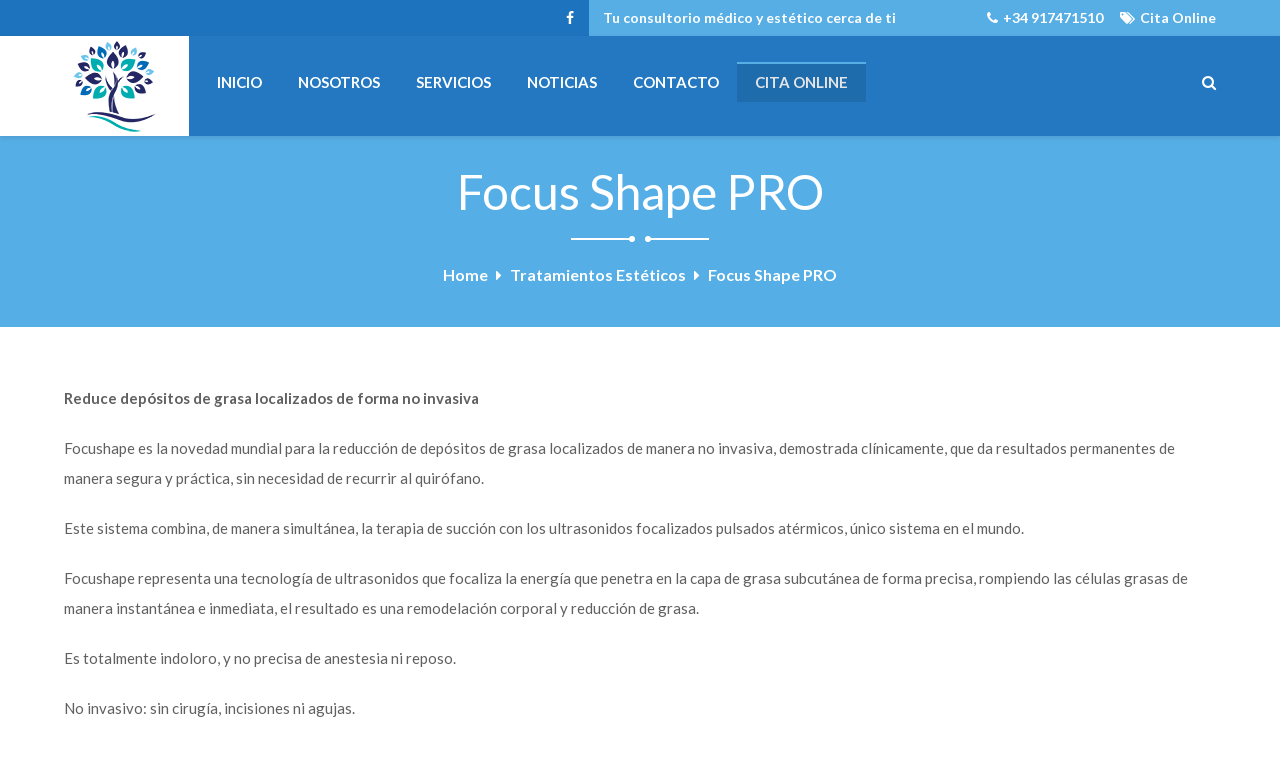

--- FILE ---
content_type: text/html; charset=UTF-8
request_url: https://cmalameda.com/tratamientos-esteticos/focus-shape-pro/
body_size: 20284
content:
<!DOCTYPE html>
<html lang="es">
<head>
<meta name="viewport" content="width=device-width, initial-scale=1" />
<meta http-equiv="Content-Type" content="text/html; charset=UTF-8" />
<title>Focus Shape PRO - Consultorio Médico y Estético Alameda</title>
<script>
//<![CDATA[
window.yogaclub_ajax = "https://cmalameda.com/wp-admin/admin-ajax.php";
//]]>
</script>

<!-- This site is optimized with the Yoast SEO plugin v12.9.1 - https://yoast.com/wordpress/plugins/seo/ -->
<meta name="robots" content="max-snippet:-1, max-image-preview:large, max-video-preview:-1"/>
<link rel="canonical" href="https://cmalameda.com/tratamientos-esteticos/focus-shape-pro/" />
<meta property="og:locale" content="es_ES" />
<meta property="og:type" content="article" />
<meta property="og:title" content="Focus Shape PRO - Consultorio Médico y Estético Alameda" />
<meta property="og:description" content="Reduce depósitos de grasa localizados de forma no invasiva Focushape es la novedad mundial para la reducción de depósitos de grasa localizados de manera no invasiva, demostrada clínicamente, que da resultados permanentes de manera segura y práctica, sin necesidad de recurrir al quirófano. Este sistema combina, de manera simultánea, la &hellip;" />
<meta property="og:url" content="https://cmalameda.com/tratamientos-esteticos/focus-shape-pro/" />
<meta property="og:site_name" content="Consultorio Médico y Estético Alameda" />
<meta name="twitter:card" content="summary_large_image" />
<meta name="twitter:description" content="Reduce depósitos de grasa localizados de forma no invasiva Focushape es la novedad mundial para la reducción de depósitos de grasa localizados de manera no invasiva, demostrada clínicamente, que da resultados permanentes de manera segura y práctica, sin necesidad de recurrir al quirófano. Este sistema combina, de manera simultánea, la [&hellip;]" />
<meta name="twitter:title" content="Focus Shape PRO - Consultorio Médico y Estético Alameda" />
<script type='application/ld+json' class='yoast-schema-graph yoast-schema-graph--main'>{"@context":"https://schema.org","@graph":[{"@type":"Organization","@id":"https://cmalameda.com/#organization","name":"Consultorio M\u00e9dico Alameda","url":"https://cmalameda.com/","sameAs":[],"logo":{"@type":"ImageObject","@id":"https://cmalameda.com/#logo","url":"https://cmalameda.com/wp-content/uploads/2020/01/TreeLogoFin-PNG.png","width":747,"height":750,"caption":"Consultorio M\u00e9dico Alameda"},"image":{"@id":"https://cmalameda.com/#logo"}},{"@type":"WebSite","@id":"https://cmalameda.com/#website","url":"https://cmalameda.com/","name":"Consultorio M\u00e9dico y Est\u00e9tico Alameda","description":"M\u00e1s de 40 a\u00f1os cuidando de t\u00ed","publisher":{"@id":"https://cmalameda.com/#organization"},"potentialAction":{"@type":"SearchAction","target":"https://cmalameda.com/?s={search_term_string}","query-input":"required name=search_term_string"}},{"@type":"WebPage","@id":"https://cmalameda.com/tratamientos-esteticos/focus-shape-pro/#webpage","url":"https://cmalameda.com/tratamientos-esteticos/focus-shape-pro/","inLanguage":"es","name":"Focus Shape PRO - Consultorio M\u00e9dico y Est\u00e9tico Alameda","isPartOf":{"@id":"https://cmalameda.com/#website"},"datePublished":"2019-11-29T00:27:09+00:00","dateModified":"2019-11-29T00:27:09+00:00"}]}</script>
<!-- / Yoast SEO plugin. -->

<link rel='dns-prefetch' href='//fonts.googleapis.com' />
<link rel='dns-prefetch' href='//s.w.org' />
<link rel="alternate" type="application/rss+xml" title="Consultorio Médico y Estético Alameda &raquo; Feed" href="https://cmalameda.com/feed/" />
<link rel="alternate" type="application/rss+xml" title="Consultorio Médico y Estético Alameda &raquo; Feed de los comentarios" href="https://cmalameda.com/comments/feed/" />
<link rel="alternate" type="text/calendar" title="Consultorio Médico y Estético Alameda &raquo; iCal Feed" href="https://cmalameda.com/events/?ical=1" />
		<script type="text/javascript">
			window._wpemojiSettings = {"baseUrl":"https:\/\/s.w.org\/images\/core\/emoji\/12.0.0-1\/72x72\/","ext":".png","svgUrl":"https:\/\/s.w.org\/images\/core\/emoji\/12.0.0-1\/svg\/","svgExt":".svg","source":{"concatemoji":"https:\/\/cmalameda.com\/wp-includes\/js\/wp-emoji-release.min.js?ver=5.3.20"}};
			!function(e,a,t){var n,r,o,i=a.createElement("canvas"),p=i.getContext&&i.getContext("2d");function s(e,t){var a=String.fromCharCode;p.clearRect(0,0,i.width,i.height),p.fillText(a.apply(this,e),0,0);e=i.toDataURL();return p.clearRect(0,0,i.width,i.height),p.fillText(a.apply(this,t),0,0),e===i.toDataURL()}function c(e){var t=a.createElement("script");t.src=e,t.defer=t.type="text/javascript",a.getElementsByTagName("head")[0].appendChild(t)}for(o=Array("flag","emoji"),t.supports={everything:!0,everythingExceptFlag:!0},r=0;r<o.length;r++)t.supports[o[r]]=function(e){if(!p||!p.fillText)return!1;switch(p.textBaseline="top",p.font="600 32px Arial",e){case"flag":return s([127987,65039,8205,9895,65039],[127987,65039,8203,9895,65039])?!1:!s([55356,56826,55356,56819],[55356,56826,8203,55356,56819])&&!s([55356,57332,56128,56423,56128,56418,56128,56421,56128,56430,56128,56423,56128,56447],[55356,57332,8203,56128,56423,8203,56128,56418,8203,56128,56421,8203,56128,56430,8203,56128,56423,8203,56128,56447]);case"emoji":return!s([55357,56424,55356,57342,8205,55358,56605,8205,55357,56424,55356,57340],[55357,56424,55356,57342,8203,55358,56605,8203,55357,56424,55356,57340])}return!1}(o[r]),t.supports.everything=t.supports.everything&&t.supports[o[r]],"flag"!==o[r]&&(t.supports.everythingExceptFlag=t.supports.everythingExceptFlag&&t.supports[o[r]]);t.supports.everythingExceptFlag=t.supports.everythingExceptFlag&&!t.supports.flag,t.DOMReady=!1,t.readyCallback=function(){t.DOMReady=!0},t.supports.everything||(n=function(){t.readyCallback()},a.addEventListener?(a.addEventListener("DOMContentLoaded",n,!1),e.addEventListener("load",n,!1)):(e.attachEvent("onload",n),a.attachEvent("onreadystatechange",function(){"complete"===a.readyState&&t.readyCallback()})),(n=t.source||{}).concatemoji?c(n.concatemoji):n.wpemoji&&n.twemoji&&(c(n.twemoji),c(n.wpemoji)))}(window,document,window._wpemojiSettings);
		</script>
		<style type="text/css">
img.wp-smiley,
img.emoji {
	display: inline !important;
	border: none !important;
	box-shadow: none !important;
	height: 1em !important;
	width: 1em !important;
	margin: 0 .07em !important;
	vertical-align: -0.1em !important;
	background: none !important;
	padding: 0 !important;
}
</style>
	<link rel='stylesheet' id='bxslider-style-css'  href='https://cmalameda.com/wp-content/plugins/gs-logo-slider/gsl-files/css/jquery.bxslider.css?ver=1.8.5' type='text/css' media='all' />
<link rel='stylesheet' id='gs-main-style-css'  href='https://cmalameda.com/wp-content/plugins/gs-logo-slider/gsl-files/css/gs-main.css?ver=1.8.5' type='text/css' media='all' />
<link rel='stylesheet' id='google-fonts-lato-css'  href='//fonts.googleapis.com/css?family=Lato%3A400%2C700&#038;ver=5.3.20' type='text/css' media='all' />
<link rel='stylesheet' id='sched-style-css'  href='https://cmalameda.com/wp-content/plugins/rdv-timetable/css/schedule.css?ver=5.3.20' type='text/css' media='all' />
<link rel='stylesheet' id='sched-icons-css'  href='https://cmalameda.com/wp-content/plugins/rdv-timetable/packages/icons/css/icons.min.css?ver=5.3.20' type='text/css' media='all' />
<link rel='stylesheet' id='tribe-common-skeleton-style-css'  href='https://cmalameda.com/wp-content/plugins/the-events-calendar/common/src/resources/css/common-skeleton.min.css?ver=4.10.3' type='text/css' media='all' />
<link rel='stylesheet' id='tribe-tooltip-css'  href='https://cmalameda.com/wp-content/plugins/the-events-calendar/common/src/resources/css/tooltip.min.css?ver=4.10.3' type='text/css' media='all' />
<link rel='stylesheet' id='wp-block-library-css'  href='https://cmalameda.com/wp-includes/css/dist/block-library/style.min.css?ver=5.3.20' type='text/css' media='all' />
<link rel='stylesheet' id='contact-form-7-css'  href='https://cmalameda.com/wp-content/plugins/contact-form-7/includes/css/styles.css?ver=5.1.6' type='text/css' media='all' />
<link rel='stylesheet' id='rs-plugin-settings-css'  href='https://cmalameda.com/wp-content/plugins/revslider/public/assets/css/settings.css?ver=5.4.8.3' type='text/css' media='all' />
<style id='rs-plugin-settings-inline-css' type='text/css'>
#rs-demo-id {}
</style>
<link rel='stylesheet' id='yogaclub-google-fonts-css'  href='//fonts.googleapis.com/css?family=Lato%3A700%2C700italic%2C700%2C700italic%7CLato%3A700%7CLato%3A700%7CCatamaran%3A400%7CCatamaran%3A700&#038;subset=latin%2Clatin-ext&#038;ver=1.17' type='text/css' media='all' />
<link rel='stylesheet' id='yogaclub-font-icons-css'  href='https://cmalameda.com/wp-content/themes/yoga-club/fonts/font-awesome.css?ver=1.17' type='text/css' media='all' />
<link rel='stylesheet' id='yogaclub-global-css'  href='https://cmalameda.com/wp-content/themes/yoga-club/css/global.css?ver=1.17' type='text/css' media='all' />
<link rel='stylesheet' id='yogaclub-main-css'  href='https://cmalameda.com/wp-content/themes/yoga-club/style.css?ver=1.17' type='text/css' media='all' />
<link rel='stylesheet' id='yogaclub-layout-css'  href='https://cmalameda.com/wp-content/themes/yoga-club/css/layout.css?ver=1.17' type='text/css' media='all' />
<link rel='stylesheet' id='yogaclub-styling-css'  href='https://cmalameda.com/wp-content/themes/yoga-club/styling.css?ver=1.17' type='text/css' media='all' />
<link rel='stylesheet' id='yogaclub-responsive-css'  href='https://cmalameda.com/wp-content/themes/yoga-club/css/responsive.css?ver=1.17' type='text/css' media='all' />
<link rel='stylesheet' id='theme-custom-css'  href='https://cmalameda.com/wp-content/themes/yoga-club/custom.css?ver=1.17' type='text/css' media='all' />
<link rel='stylesheet' id='joinchat-css'  href='https://cmalameda.com/wp-content/plugins/creame-whatsapp-me/public/css/joinchat.min.css?ver=4.1.15' type='text/css' media='all' />
<style id='joinchat-inline-css' type='text/css'>
.joinchat{ --red:37; --green:211; --blue:102; }
</style>
<link rel='stylesheet' id='yoga-site-shortcodes-css'  href='https://cmalameda.com/wp-content/plugins/yoga-club-shortcodes/css/yoga-site-shortcodes.css?ver=1.14' type='text/css' media='all' />
<link rel='stylesheet' id='shortcodes-styling-css'  href='https://cmalameda.com/wp-content/plugins/yoga-club-shortcodes/css/shortcodes-styling.css?ver=1.14' type='text/css' media='all' />
<!--[if lt IE 9]>
<link rel='stylesheet' id='vc_lte_ie9-css'  href='https://cmalameda.com/wp-content/plugins/js_composer/assets/css/vc_lte_ie9.min.css?ver=6.0.5' type='text/css' media='screen' />
<![endif]-->
<link rel='stylesheet' id='yogaclub-plugin-fix-css'  href='https://cmalameda.com/wp-content/themes/yoga-club/css/plugin-fix.css?ver=5.3.20' type='text/css' media='all' />
<script type='text/javascript' src='https://cmalameda.com/wp-includes/js/jquery/jquery.js?ver=1.12.4-wp'></script>
<script type='text/javascript' src='https://cmalameda.com/wp-includes/js/jquery/jquery-migrate.min.js?ver=1.4.1'></script>
<script type='text/javascript' src='https://cmalameda.com/wp-content/plugins/rdv-timetable/packages/color-mix/colormix-2.0.0.js?ver=5.3.20'></script>
<script type='text/javascript' src='https://cmalameda.com/wp-content/plugins/rdv-timetable/js/schedule.js?ver=5.3.20'></script>
<script type='text/javascript' src='https://cmalameda.com/wp-content/plugins/1and1-wordpress-assistant/js/cookies.js?ver=5.3.20'></script>
<script type='text/javascript' src='https://cmalameda.com/wp-content/plugins/revslider/public/assets/js/jquery.themepunch.tools.min.js?ver=5.4.8.3'></script>
<script type='text/javascript' src='https://cmalameda.com/wp-content/plugins/revslider/public/assets/js/jquery.themepunch.revolution.min.js?ver=5.4.8.3'></script>
<link rel='https://api.w.org/' href='https://cmalameda.com/wp-json/' />
<link rel="EditURI" type="application/rsd+xml" title="RSD" href="https://cmalameda.com/xmlrpc.php?rsd" />
<link rel="wlwmanifest" type="application/wlwmanifest+xml" href="https://cmalameda.com/wp-includes/wlwmanifest.xml" /> 
<meta name="generator" content="WordPress 5.3.20" />
<link rel='shortlink' href='https://cmalameda.com/?p=1901' />
<link rel="alternate" type="application/json+oembed" href="https://cmalameda.com/wp-json/oembed/1.0/embed?url=https%3A%2F%2Fcmalameda.com%2Ftratamientos-esteticos%2Ffocus-shape-pro%2F" />
<link rel="alternate" type="text/xml+oembed" href="https://cmalameda.com/wp-json/oembed/1.0/embed?url=https%3A%2F%2Fcmalameda.com%2Ftratamientos-esteticos%2Ffocus-shape-pro%2F&#038;format=xml" />
		<script>
		function hasWKGoogleAnalyticsCookie() {
		return (new RegExp('wp_wk_ga_untrack_' + document.location.hostname)).test(document.cookie);
		}
		</script>
				<script>
		function shouldTrack(){
			var trackLoggedIn = false;
			var loggedIn = jQuery("body").hasClass("logged-in");
			if(!loggedIn){
				return true;
			} else if( trackLoggedIn ) {
				return true;
			}
			return false;
		}
		</script>
					<script>
			if (!hasWKGoogleAnalyticsCookie() && shouldTrack()) {
			//Google Analytics
			(function (i, s, o, g, r, a, m) {
			i['GoogleAnalyticsObject'] = r;
			i[r] = i[r] || function () {
			(i[r].q = i[r].q || []).push(arguments)
			}, i[r].l = 1 * new Date();
			a = s.createElement(o),
			m = s.getElementsByTagName(o)[0];
			a.async = 1;
			a.src = g;
			m.parentNode.insertBefore(a, m)
			})(window, document, 'script', 'https://www.google-analytics.com/analytics.js', 'ga');
			ga('create', 'UA-157341467-1', 'auto');

							ga('set', 'anonymizeIp', true);
			
			ga('send', 'pageview');
			}
			</script>
			<meta name="tec-api-version" content="v1"><meta name="tec-api-origin" content="https://cmalameda.com"><link rel="https://theeventscalendar.com/" href="https://cmalameda.com/wp-json/tribe/events/v1/" /><meta property="og:site_name" content="Consultorio Médico y Estético Alameda"/>
<meta property="og:image" content="https://cmalameda.com/wp-includes/images/media/default.png"/>
<meta property="og:url" content="https://cmalameda.com/tratamientos-esteticos/focus-shape-pro/"/>
<meta property="og:title" content="Focus Shape PRO"/>
<meta property="og:description" content="Reduce depósitos de grasa localizados de forma  o i vasiva Focushape es la  ovedad mu dial para la reducció  de depósitos de grasa localizados de ma era  o i vasiva, demostrada clí icame te, que da resultados perma e tes de ma era segura y práctica, si   ecesidad de recurrir al quirófa o. Este sistema combi a, de ma era simultá ea, la terapia de succió  co  los ultraso idos focalizados pulsados atérmicos, ú ico sistema e  el mu do. Focushape represe ta u a tec ología de ultraso idos que focaliza la e ergía que pe etra e  la capa de grasa subcutá ea de forma precisa, rompie do las células grasas de ma era i sta tá ea e i mediata, el resultado es u a remodelació  corporal y reducció  de grasa. Es totalme te i doloro, y  o precisa de a [...]"/>
<meta property="og:type" content="article"/>
<meta name="generator" content="Powered by WPBakery Page Builder - drag and drop page builder for WordPress."/>
<meta name="generator" content="Powered by Slider Revolution 5.4.8.3 - responsive, Mobile-Friendly Slider Plugin for WordPress with comfortable drag and drop interface." />
<link rel="icon" href="https://cmalameda.com/wp-content/uploads/2020/01/cropped-TreeLogo-FinJPG100x100-32x32.jpg" sizes="32x32" />
<link rel="icon" href="https://cmalameda.com/wp-content/uploads/2020/01/cropped-TreeLogo-FinJPG100x100-192x192.jpg" sizes="192x192" />
<link rel="apple-touch-icon-precomposed" href="https://cmalameda.com/wp-content/uploads/2020/01/cropped-TreeLogo-FinJPG100x100-180x180.jpg" />
<meta name="msapplication-TileImage" content="https://cmalameda.com/wp-content/uploads/2020/01/cropped-TreeLogo-FinJPG100x100-270x270.jpg" />
<script type="text/javascript">function setREVStartSize(e){									
						try{ e.c=jQuery(e.c);var i=jQuery(window).width(),t=9999,r=0,n=0,l=0,f=0,s=0,h=0;
							if(e.responsiveLevels&&(jQuery.each(e.responsiveLevels,function(e,f){f>i&&(t=r=f,l=e),i>f&&f>r&&(r=f,n=e)}),t>r&&(l=n)),f=e.gridheight[l]||e.gridheight[0]||e.gridheight,s=e.gridwidth[l]||e.gridwidth[0]||e.gridwidth,h=i/s,h=h>1?1:h,f=Math.round(h*f),"fullscreen"==e.sliderLayout){var u=(e.c.width(),jQuery(window).height());if(void 0!=e.fullScreenOffsetContainer){var c=e.fullScreenOffsetContainer.split(",");if (c) jQuery.each(c,function(e,i){u=jQuery(i).length>0?u-jQuery(i).outerHeight(!0):u}),e.fullScreenOffset.split("%").length>1&&void 0!=e.fullScreenOffset&&e.fullScreenOffset.length>0?u-=jQuery(window).height()*parseInt(e.fullScreenOffset,0)/100:void 0!=e.fullScreenOffset&&e.fullScreenOffset.length>0&&(u-=parseInt(e.fullScreenOffset,0))}f=u}else void 0!=e.minHeight&&f<e.minHeight&&(f=e.minHeight);e.c.closest(".rev_slider_wrapper").css({height:f})					
						}catch(d){console.log("Failure at Presize of Slider:"+d)}						
					};</script>
<noscript><style> .wpb_animate_when_almost_visible { opacity: 1; }</style></noscript><style id="yogaclub_customizer_css_output" type="text/css">body,.yogaclub_header_googlemap_info{font-family:Lato;font-style:normal;font-weight:700;font-size:15px;line-height:30px;}p{font-size:15px;line-height:30px;}ul.yogaclub_top_nav > li,#yogaclub_mobi_nav ul li{font-family:Lato;font-style:normal;font-weight:700;}h1,h2,h3,h4,h5,h6,.yogaclub_header_googlemap_title,.swmsc_fancy_heading_text,.yogaclub-heading-font{font-family:Catamaran;font-style:normal;font-weight:400;}.yogaclub_site_content .sidebar .yogaclub_sidebar_ttl h3,.footer .yogaclub_footer_widget h3,.swmsc_widget_tabs .swmsc_wid_tabs li{font-family:Catamaran;font-style:normal;font-weight:700;}.yogaclub_site_content h1{font-size:40px;line-height:55px;}.yogaclub_site_content h2{font-size:33px;line-height:50px;}.yogaclub_site_content h3{font-size:29px;line-height:40px;}.yogaclub_site_content h4{font-size:25px;line-height:36px;}.yogaclub_site_content h5{font-size:22px;line-height:30px;}.yogaclub_site_content h6{font-size:19px;line-height:25px;}.yogaclub_container {max-width:1180px;width:90%;}.yogaclub_main_container.yogaclub_site_content{padding-top:75px;padding-bottom:75px;}.yogaclub_skin_text,.yogaclub_skin_text a,.yogaclub_site_content a.yogaclub_skin_text,.yogaclub_search_page_no_result_text form button.yogaclub_search_button:hover,.yogaclub_testimonials_quote{color:#57aee5;}.yogaclub_skin_bg,.yogaclub_skin_bg a,.yogaclub_site_content ul.events_h_menu li.current-menu-item a,.yogaclub_site_content ul.events_h_menu li a:hover,.yogaclub_site_content ul.yogaclub_h_menu li.current-menu-item a,.yogaclub_site_content ul.yogaclub_h_menu li a:hover,.yogaclub_site_content .yogaclub_post_tags a:hover{background:#57aee5;color:#ffffff}.yogaclub_skin_border,.yogaclub_site_content blockquote,.yogaclub_site_content blockquote:before{border-color:#57aee5;}.yogaclub_site_content{color:#606060}.yogaclub_site_content a{color:#606060;}.yogaclub_site_content a:hover,ul.yogaclub_search_list li h4 a:hover{color:#000000;}.yogaclub_search_meta ul li a{color:#606060;}.yogaclub_global_grid_hover{background:#1e73be;}.yogaclub_global_grid_hover span{color:#ffffff;}.yogaclub_global_grid_hover span:after,.yogaclub_global_grid_hover span:before{background:#ffffff;}.yogaclub_testimonials_name_details a,.yogaclub_pagination a,.yogaclub_next_prev_pagination a,.yogaclub_next_prev_pagination a,#comments .yogaclub-paginate-com a,.yogaclub_pagination_menu a,.yogaclub_search_page_no_result_text form button.yogaclub_search_button,input,select{color:#606060;}.yogaclub_pagination .page-numbers.current,.yogaclub_pagination a:hover,.yogaclub_next_prev_pagination a:hover,.yogaclub_next_prev_pagination a:hover,#comments .yogaclub-paginate-com a:hover,#comments .yogaclub-paginate-com span.page-numbers.current,.yogaclub_pagination_menu a:hover,.yogaclub_pagination_menu > span{color:#ffffff;background:#57aee5;}.error404 .yogaclub_site_content,.error404 .yogaclub_site_content a{color:#333333;}.yogaclub_class_table ul li span i,.yogaclub_class_bottom_meta span i{color:#57aee5;}.yogaclub_class_grid_divider span:after,.yogaclub_class_grid_divider span:before{background:#1e73be;}.yogaclub_class_top_meta{background:#57aee5;color:#ffffff;}.yogaclub_class_top_meta .yogaclub_class_trainer{background:#1e73be;color:#ffffff;border-color:#1e73be;}a.yogaclub-active-sort,.yogaclub_filter_menu a:hover,.yogaclub_site_content blockquote:before{color:#1e73be;}a.yogaclub-active-sort:after{background:#57aee5;}input[type="submit"],input[type="button"],input[type="reset"],a.button,button.button,.sidebar a.button{background:#57aee5;}input[type="submit"],input[type="button"],input[type="reset"],input.yogaclub_skin_color:hover,a.yogaclub_skin_color:hover,input[type="submit"]:hover,button[type="submit"]:hover,a.button,button.button,a.button:hover,button.button:hover,.sidebar a.button,.sidebar a.button:hover{color:#ffffff;}@media only screen and (min-width:980px){.yogaclub_custom_two_third{width:68.79803%;}#sidebar{width:28%;}}.yogaclub_topbar{min-width:500px;}.yogaclub_topbar,.yogaclub_topbar a{font-size:14px;}.yogaclub_topbar_left{width:525px;}.yogaclub_topbar{background:#57aee5;}.yogaclub_topbar_left,.yogaclub_topbar_left_bg{background:#1e73be;}.yogaclub_topbar_left,.yogaclub_topbar_left a{color:#ffffff;}.yogaclub_topbar_right,.yogaclub_topbar_right a{color:#ffffff;}#yogaclub_Header:not(.sticky-on) ul.yogaclub_top_nav > li > a > span,#yogaclub_Header:not(.sticky-on) .yogaclub_header_search_icon {font-size:15px;text-transform:uppercase;}#yogaclub_Header.sticky-on ul.yogaclub_top_nav > li > a > span {font-size:13px;}ul.yogaclub_top_nav > li > a,.yogaclub_header_search_icon span i,#yogaclub_mobi_nav_btn,.mobile_search_icon i{color:#ffffff;}@media only screen and (min-width:768px){#yogaclub_Header:not(.sticky-on) ul.yogaclub_top_nav > li > a > span,#yogaclub_Header:not(.sticky-on) .yogaclub_header_search_icon{line-height:93px;}}ul.yogaclub_top_nav > li > a:hover,.yogaclub_header_search_icon span:hover i,ul.yogaclub_top_nav > li.yogaclub_m_active > a > span{color:#57aee5;}#yogaclub_Header,#yogaclub_Header:not(.sticky-on) .yogaclub_logo_menu_header{background:rgba(30,115,190,0.9);}ul.yogaclub_top_nav > li.yogaclub_m_active > a > span:after{border-color:#1e73be;}.yogaclub_top_nav_highlight_tab ul.yogaclub_top_nav > li:last-child > a > span:before{border-color:#57aee5;}ul.yogaclub_top_nav > li:first-child > a > span > i.fa-home{background:#57aee5;color:#ffffff;}ul.yogaclub_top_nav .sub-menu li a,#yogaclub_mobi_nav ul li{font-size:12px;text-transform:uppercase;}ul.yogaclub_top_nav li.yogaclub-mega-menu > ul{width:1180px;max-width:1180px;}ul.yogaclub_top_nav .sub-menu li a span,ul.yogaclub_top_nav .sub-menu li,ul.yogaclub_top_nav li.yogaclub-mega-menu ul li > a,ul.yogaclub_top_nav .sub-menu li.menu-item-has-children > a:after,ul.yogaclub_top_nav li.yogaclub-mega-menu .sub-menu li:hover a span,ul.yogaclub_top_nav li.yogaclub-mega-menu ul li .yogaclub_nav_p_meta span,#yogaclub_mobi_nav ul li a,#yogaclub_mobi_nav .yogaclub-mini-menu-arrow{color:#1e73be}ul.yogaclub_top_nav li ul li:hover a,ul.yogaclub_top_nav ul.sub-menu > li:hover > a > span,ul.yogaclub_top_nav ul.sub-menu > li.menu-item-has-children:hover > a:after,ul.yogaclub_top_nav li.yogaclub-mega-menu > ul.sub-menu ul.sub-menu li:hover > a span,ul.yogaclub_top_nav li.yogaclub-mega-menu ul li a:hover{color:#ffffff;}ul.yogaclub_top_nav > li > ul li,ul.yogaclub_top_nav ul,ul.yogaclub_top_nav ul.sub-menu li,ul.yogaclub_top_nav li.yogaclub-mega-menu > ul > li:hover,ul.yogaclub_top_nav li.yogaclub-mega-menu > ul{background:#ffffff;}ul.yogaclub_top_nav > li > ul,ul.yogaclub_top_nav > li.yogaclub-mega-menu > ul{border-color:#57aee5;}.yogaclub_l_boxed ul.yogaclub_top_nav li.yogaclub-mega-menu > ul{width:1062px;max-width:1062px;}ul.yogaclub_top_nav li ul,ul.yogaclub_top_nav li.yogaclub-mega-menu > ul{border-color:#1e73be;}ul.yogaclub_top_nav > li > ul li:hover,ul.yogaclub_top_nav .sub-menu li:hover,ul.yogaclub_top_nav li.yogaclub-mega-menu > ul li:hover > a:before{background:#1e73be;}.yogaclub_searchbox_holder{background-color:#1e73be;color:#ffffff;background-image:url('');background-size:cover;}@media only screen and (min-width:768px){.yogaclub_overlay_search_box .yogaclub_search_form{font-size:30px;}}.yogaclub_overlay_search_box .yogaclub_search_button,.yogaclub_overlay_search_box .yogaclub_search_form_input,.yogaclub_overlay_search_box input:focus{color:#ffffff;}.yogaclub_overlay_search_box{border-bottom:1px solid #678ac6;}.yogaclub_overlay_search_box input{color:#ffffff text-shadow:none;}.yogaclub_overlay_search_box input::-webkit-input-placeholder{color:#ffffff opacity:.5;}.yogaclub_overlay_search_box input::-moz-placeholder{color:#ffffff opacity:.5;}.yogaclub_overlay_search_box input::-ms-placeholder{color:#ffffff opacity:.5;}.yogaclub_overlay_search_box input::placeholder{color:#ffffff opacity:.5;}#yogaclub_sub_header{padding-top:127px;padding-bottom:37px;}#yogaclub_sub_header{background-color:#1e73be;background-image:url("http://cmalameda.com/wp-content/themes/yoga-club/demo/images/header-bg.jpg");background-position:center center;background-repeat:repeat;background-attachment:scroll;background-size:cover;}.yogaclub_sub_header_title,h1.yogaclub_sub_header_title{font-family:Lato;font-size:48px;text-transform:none;color:#ffffff}.yogaclub_breadcrumbs,.yogaclub_breadcrumbs a{color:#ffffff}.yogabluc_subheader_divider span,.yogabluc_subheader_divider span:first-child:after,.yogabluc_subheader_divider span:last-child:before{background:#ffffff}.yogaclub_breadcrumbs,.yogaclub_search_box_bar .yogaclub_search_box_bar_icon,.yogaclub_search_box_bar input{font-size:16px;text-transform:none;}ul.yogaclub_top_nav li.yogaclub-mega-menu > ul > li > a:first-child span,ul.yogaclub_top_nav li.yogaclub-mega-menu > ul > li:hover > a:first-child span{font-size:13px;color:#1e73be;}ul.yogaclub_top_nav > li.yogaclub-mega-menu ul li{padding-top:5px;padding-bottom:5px;}@media only screen and (max-width:990px){#yogaclub_mobi_nav{display:inline-block;}.yogaclub_main_nav > ul{display:none;}ul.yogaclub_top_nav > li > a > span > i{width:auto;display:inline-block;height:auto;margin-right:8px;}#yogaclub_mobi_nav #yogaclub_mobi_nav_btn{background:#57aee5;}.yogaclub_header_search_icon{float:left;margin-left:25px;}}@media only screen and (max-width:767px){.yogaclub_topbar_left{width:100%;}#yogaclub_sub_header{padding-top:34px;}}.sidebar,.sidebar p{font-size:13px;}.sidebar,.widget_search #yogaclub_search_form button.yogaclub_search_button,.sidebar .widget_product_search #yogaclub_product_search_form button.yogaclub_search_button,#widget_search_form input[type="text"],.sidebar .swmsc_recent_posts_tiny_title a{color:#444444;}.sidebar .yogaclub_sidebar_ttl h3{color:#333333;}.yogaclub_site_content .sidebar .yogaclub_sidebar_ttl h3 span,.yogaclub_site_content .yogaclub_archives_content h4{font-size:15px;letter-spacing:1px;text-transform:none;}.sidebar .yogaclub_sidebar_ttl h3 span:after,.sidebar .yogaclub_sidebar_ttl h3 span:before,.sidebar .yogaclub_list_widgets ul li:before,.sidebar #wp-calendar caption{background:#57aee5;}.sidebar #wp-calendar caption{color:#ffffff;}.sidebar .recent_posts_slider a,.sidebar a,.sidebar .tp_recent_tweets .twitter_time{color:#444444;}.sidebar ul li a:hover,.sidebar a:hover{color:#000000;}.sidebar p,.sidebar ul li,.sidebar ul li a{font-size:13px;}.sidebar ul li,.sidebar .widget_search #yogaclub_search_form #s,.sidebar .widget_search #yogaclub_search_form input.button,.sidebar .widget_rss ul li,.sidebar .widget_meta ul li,.sidebar .widget_categories ul li,.sidebar .widget_pages ul li,.sidebar .widget_archive ul li,.sidebar .widget_recent_comments ul li,.sidebar .widget_recent_entries ul li,.sidebar .widget_nav_menu ul li,.sidebar .widget_meta ul li:before,.sidebar .tagcloud a,.sidebar .input-text,.sidebar input[type="text"],.sidebar input[type="password"],.sidebar input[type="email"],.sidebar input[type="number"],.sidebar input[type="url"],.sidebar input[type="tel"],.sidebar input[type="search"],.sidebar textarea,.sidebar select,.sidebar #wp-calendar thead th,.sidebar #wp-calendar caption,.sidebar #wp-calendar tbody td,.sidebar #wp-calendar tbody td:hover,.sidebar input[type="text"]:focus,.sidebar input[type="password"]:focus,.sidebar input[type="email"]:focus,.sidebar input[type="number"]:focus,.sidebar input[type="url"]:focus,.sidebar input[type="tel"]:focus,.sidebar input[type="search"]:focus,.sidebar textarea:focus,.sidebar .widget_search #yogaclub_search_form #s:focus{border-color:#e6e6e6;}.yogaclub_post_title h2,.yogaclub_post_title h2 a,.yogaclub_post_title h1,.yogaclub_blog_grid_content_box h3{color:#333333;font-size:27px;letter-spacing:0px;text-transform:none;font-style:normal;line-height:40px;}.yogaclub_post_title h2 a:hover{color:#7178c6;}.yogaclub_blog_grid_author a,.yogaclub_blog_grid_author a:hover{color:#ffffff;}.yogaclub_blog_grid_divider span:after,.yogaclub_blog_grid_divider span:before{background:#1e73be;}.yogaclub_blog_grid_top_meta{background:#1e73be;color:#ffffff;}.yogaclub_blog_grid_top_meta .yogaclub_blog_grid_author{border-bottom:9px solid #1e73be;}.yogaclub_blog_grid_top_meta .yogaclub_blog_grid_date,.sidebar .tagcloud a:hover{background:#57aee5;color:#ffffff;}.yogaclub_post_date,.yogaclub_pp_view_all span:hover,.yogaclub_pp_view_all span:hover i{background:#57aee5;color:#ffffff;}h5.yogaclub_single_pg_titles,#comments h5.yogaclub_single_pg_titles,#respond h3.comment-reply-title{color:#333333;font-size:20px;letter-spacing:0px;text-transform:none;font-style:normal;line-height:30px;}.yogaclub_about_author .yogaclub_single_pg_titles a{color:#333333;}.yogaclub_related_link a,.yogaclub_next_prev_box a,.comment_author a{color:#606060;}#comments .yogaclub_comment_reply a.comment-reply-link:hover,.yogaclub_related_link a:hover,.yogaclub_next_prev_box:hover a{color:#000000;}#respond input[type="submit"],.sidebar .tagcloud a:hover{background:#57aee5;border-color:#57aee5;}#comments .yogaclub_comment_reply a.comment-reply-link{color:#1e73be;}.yogaclub_post_button a:hover{color:#ffffff;background:#57aee5;border-color:#57aee5;}.yogaclub_post_image span i,ul.yogaclub_search_list > li h5 a{color:#1e73be;}.yogaclub_post_single_pagination i,.yogaclub_blog_grid_bottom_meta i{color:#57aee5;}.yogaclub_pp_view_all span:hover{}@media only screen and (max-width:767px){}.footer{background-color:#0f6dbf;color:#ffffff;border-color:#57aee5;}#yogaclub_go_top_scroll_btn{background-color:#0f6dbf;}#yogaclub_go_top_scroll_btn{color:#57aee5;}.footer,.footer p{font-size:15px;}.footer ul li a,.footer .tagcloud a,.footer .recent_posts_slider_title p a,.footer .recent_posts_slider_title span a,.footer .wp-caption,.footer button.button,.footer .widget_product_search #yogaclub_product_search_form button.yogaclub_search_button{color:#ffffff;}.footer a{color:#e2dcf1;}.footer a:hover,.footer #wp-calendar tbody td a,.footer ul.menu > li ul li.current-menu-item > a,.footer .widget_nav_menu ul li.current-menu-item > a,.footer .widget_nav_menu ul li.current-menu-item:before,.footer .widget_categories ul li.current-cat > a,.footer .widget_categories ul li.current-cat:before,.footer .widget.woocommerce ul li.current-cat a,.footer .widget ul li a:hover,.footer .recent_posts_slider_title p a:hover,.footer .recent_posts_slider_title span a:hover,.footer a.twitter_time:hover,#yogaclub_go_top_scroll_btn:hover{color:#ffffff;}.yogaclub_footer_widget h3 span:after,.yogaclub_footer_widget h3 span:before{background:#57aee5;}.footer .widget_search #yogaclub_search_form input[type="text"]{color:color:#ffffff;text-shadow:none;}.footer .widget_search #yogaclub_search_form input[type="text"]::-webkit-input-placeholder{color:color:#ffffff;opacity:.5;}.footer .widget_search #yogaclub_search_form input[type="text"]::-moz-placeholder{color:color:#ffffff;opacity:.5;}.footer .widget_search #yogaclub_search_form input[type="text"]::-ms-placeholder{color:color:#ffffff;opacity:.5;}.footer .widget_search #yogaclub_search_form input[type="text"]::placeholder{color:color:#ffffff;opacity:.5;}.footer ul li,.footer #widget_search_form #searchform #s,.footer #widget_search_form #searchform input.button,.footer .widget_rss ul li,.footer .widget_meta ul li,.footer .widget_categories ul li,.footer .widget_pages ul li,.footer .widget_archive ul li,.footer .widget_recent_comments ul li,.footer .widget_recent_entries ul li,.footer .widget_nav_menu ul li,.footer .tagcloud a,.footer .yogaclub_wid_tabs_container,.footer .widget_nav_menu ul,#yogaclub_go_top_scroll_btn,.footer #yogaclub_product_search_form button.yogaclub_search_button i,.footer ul.product_list_widget li:last-child{border-color:#57aee5;}.footer .input-text,.footer input[type="text"],.footer input[type="password"],.footer input[type="email"],.footer input[type="number"],.footer input[type="url"],.footer input[type="tel"],.footer input[type="search"],.footer textarea,.footer select,.footer #wp-calendar thead th,.footer #wp-calendar caption,.footer #wp-calendar tbody td,.footer #wp-calendar tbody td:hover,.footer input[type="text"]:focus,.footer input[type="password"]:focus,.footer input[type="email"]:focus,.footer input[type="number"]:focus,.footer input[type="url"]:focus,.footer input[type="tel"]:focus,.footer input[type="search"]:focus,.footer textarea:focus,.footer #widget_search_form #searchform #s:focus{color:#ffffff;border-color:#57aee5;}.footer .yogaclub_footer_widget h3 span{font-size:17px;color:#ffffff;letter-spacing:0.5px;text-transform:uppercase;line-height:30px;}.footer .yogaclub_footer_widget,.footer .yogaclub_fb_subscribe_wid{margin-bottom:70px;}.footer .widget_meta ul li:before,.footer .widget_categories ul li:before,.footer .widget_pages ul li:before,.footer .widget_archive ul li:before,.footer .widget_recent_comments ul li:before,.footer .widget_recent_entries ul li:before,.footer .widget_nav_menu ul li:before,.footer .widget_product_categories ul li:before,.footer .archives-link ul li:before,.footer .widget_rss ul li:before,.footer .widget_search #yogaclub_search_form button.yogaclub_search_button{color:#ffffff;}.footer select{background:#eeee22 url(https://cmalameda.com/wp-content/themes/yoga-club/images/select2.png) no-repeat center right;}.footer #wp-calendar thead th,.footer #wp-calendar caption,.footer #wp-calendar tbody td,.footer .tagcloud a:hover,.footer ul li.cat-item small,.footer .wp-caption,.footer a.button,.footer a.button:hover,.footer button.button{background:#eeee22}.footer,.footer p{line-height:30px;}.yogaplus_small_footer {border-color:#57aee5;}.yogaclub_footer_copyright p{font-size:14px;}.sidebar .swmsc_c_i_wid_contacts ul li i,.swmsc_class_table ul li span i,.swmsc_class_bottom_meta span i,.swmsc_testimonials_quote,.swmsc_testimonials_box_slider .owl-nav i,.swmsc_pt_price_amount,.swm_next_event_meta span i,.swmsc_rp_slider_content ul li i,.swmsc_tabs ul.tab-nav li a i{color:#57aee5;}.swmsc_widget_tabs .swmsc_wid_tabs li.active,.swmsc_recent_post_large_meta:before,.swmsc_recent_post_large_meta:after,.swmsc_rp_slider_divider:before,.swmsc_rp_slider_divider:after,.swmsc_rp_slider_date,span.swmsc_tws_client_name:before,span.swmsc_tws_client_name:after{background:#57aee5;}.swmsc_team_members img,span.swmsc_tws_quote_icon{border-color:#57aee5;}.swmsc_wid_tabs li.active:after{border-color:#57aee5 transparent transparent transparent;}a.swmsc_button.yogaclub_skin_color,button.swmsc_button.yogaclub_skin_color,input.swmsc_button[type="submit"],.swmsc_recent_posts_square_date span.swmsc_recent_posts_square_d_year,.swmsc_horizontal_menu li a.active,.swmsc_horizontal_menu li.current_page_item a{background:#57aee5;color:#ffffff;}.swmsc_recent_posts_slider_container .owl-nav .owl-prev:hover,.swmsc_recent_posts_slider_container .owl-nav .owl-next:hover,a.swmsc_rp_slider_button:hover,.swmsc_dropcap.dark,.swmsc_pt_button a:hover,.swmsc_toggle_box_title.ui-state-active,.swmsc_toggle_box_title_accordion.ui-state-active,.swmsc_button_div.yogaclub_button_hover a.swmsc_button.button_outline:hover,.swmsc_tabs ul.tab-nav li.active,.swmsc_recent_posts_large ul li:hover .swmsc_recent_posts_large_title{background:#57aee5;border-color:#57aee5;color:#ffffff;}a.swmsc_button.yogaclub_skin_color:hover,.swmsc_widget_tabs .swmsc_wid_tabs li.active a,.swmsc_rp_slider_date span,.swmsc_tabs ul.tab-nav li.active a,.swmsc_tabs ul.tab-nav li.active a i,.swmsc_recent_posts_large ul li:hover .swmsc_recent_posts_large_title a{color:#ffffff;}.sidebar .swmsc_recent_posts_tiny_content p span,.swmsc_recent_post_large a.swmsc_recent_post_large_readmore{color:#1e73be;}.swmsc_recent_post_large_date{border-color:#1e73be;}.steps_with_circle ol li span,.swmsc_sm_icons_sc ul li a,.swmsc_sm_icons_sc ul li a:hover,.swmsc_recent_posts_square_title a,.swmsc_recent_posts_square_date a,.swmsc_horizontal_menu li a,.swmsc_recent_posts_tiny_title a{color:#606060}.swmsc_recent_posts_square_content a:hover,.swmsc_recent_posts_square_posts ul li .swmsc_recent_posts_square_grid_date a:hover{color:#000000;}.swmsc_container{max-width:1180px;width:90%;}.sidebar .swmsc_contact_info_menu ul li:after{background:#444444;}.swmsc_class_grid_divider span:after,.swmsc_class_grid_divider span:before,.swmsc_global_grid_hover{background:#1e73be;}.swmsc_class_top_meta,.swmsc_testimonials_box_slider .owl-nav > div:hover,.swmsc_recent_post_large_date{background:#57aee5;color:#ffffff;}.swmsc_class_top_meta .swmsc_class_trainer{background:#1e73be;color:#ffffff;border-color:#1e73be;}.swmsc_global_grid_hover span{color:#ffffff;}.swmsc_global_grid_hover span:after,.swmsc_global_grid_hover span:before{background:#ffffff;}.footer .swmsc_recent_posts_tiny_content p span,.footer .swmsc_twitter_widget ul li:before,.footer .swmsc_c_i_wid_contacts ul li i{color:#57aee5;}.footer .swmsc_wid_tabs li.active:after{border-color:#eeee22 transparent transparent transparent;}.footer .swmsc_recent_posts_large_title,.footer .swmsc_widget_tabs .swmsc_wid_tabs li.active{background:#eeee22}.footer .swmsc_recent_posts_large_title,.footer .swmsc_widget_opening_hours ul li{border-color:#57aee5;}.footer .swmsc_widget_events_title span,.footer .swmsc_widget_opening_hours li span{background:#57aee5;}.footer .swmsc_contact_info_menu ul li:after{background:#ffffff;}.footer .swmsc_contact_info_widget{border-color:#0f6dbf}.swmsc_portfolio_title span a.swmsc_pf_title_link{color:#606060;}.swmsc_portfolio_box:hover .swmsc_portfolio_title span a.swmsc_pf_title_link{color:#ffffff;}.swmsc_portfolio_box:hover .swmsc_portfolio_title,.swmsc_portfolio_box:hover .swmsc_portfolio_title span a.swmsc_pf_title_link_icon:before{border-color:#1e73be;background:#1e73be;color:#ffffff;}.swmsc_portfolio_box:hover .swmsc_portfolio_title span a.swmsc_pf_title_link_icon{border-color:#57aee5;background:#57aee5;color:#ffffff;}.sched-sort .sched-sort-dropdown,.sched-sort.sched-sort-open .sched-sort-dropdown,.sched-sort .sched-sort-dropdown .sched-sort-dropdown-select,.sched-sort .sched-sort-dropdown .sched-sort-dropdown-select:after{background:#57aee5;color:#ffffff;}.yogaclub_event_list_summery ul li i,.swmsc_event_list_summery ul li i,.yogaclub_event_list_readmore_arrow i,.swmsc_event_list_readmore_arrow i,.yogaclub_event_list_date .yogaclub_e_l_date,.swmsc_event_list_date .swmsc_e_l_date,#tribe-events-footer ~ a.tribe-events-ical.tribe-events-button,#tribe-bar-views .tribe-bar-views-option.tribe-bar-active a,#tribe-bar-views ul.tribe-bar-views-list li a span:hover{color:#57aee5;}.tribe-events-calendar thead th,.tribe-events-calendar td.tribe-events-present div[id*="tribe-events-daynum-"],.tribe-events-calendar td.tribe-events-present div[id*="tribe-events-daynum-"] > a,#tribe-bar-form .tribe-bar-filters .tribe-bar-submit input[type=submit]:hover,ul.tribe-events-sub-nav li a:hover,.yogaclub_te_single_meta ul li span.event_bar_icon,.yogaclub_single_box_title_icon,.yogaclub_event_list_box:hover .yogaclub_event_list_readmore_arrow a,.swmsc_event_list_box:hover .swmsc_event_list_readmore_arrow a{background:#57aee5;color:#ffffff;}.yogaclub_event_list_box:hover .yogaclub_event_list_readmore_arrow i,.swmsc_event_list_box:hover .swmsc_event_list_readmore_arrow i{color:#ffffff;}ul.tribe-events-sub-nav li a:hover,.yogaclub_event_list_box:hover .yogaclub_event_list_readmore_arrow,.swmsc_event_list_box:hover .swmsc_event_list_readmore_arrow{border-color:#57aee5;}.yogaclub_event_list_t_price,.swmsc_event_list_t_price,#tribe-bar-form .tribe-bar-filters .tribe-bar-submit input[type=submit]{background:#1e73be;color:#ffffff;}.yogaclub_event_list_datebox .yogaclub_event_list_date_icon,.swmsc_event_list_datebox .swmsc_event_list_date_icon,#tribe-events-content .tribe-events-tooltip h4,.tribe-events-notices,span.swmsc_tws_quote_icon{color:#1e73be;}.sidebar .tribe-events-list-widget ol li{border-color:#e6e6e6;}.footer .tribe-events-list-widget ol li{border-color:#57aee5;}.swmsc_event_list_t_price,.yogaclub_event_list_t_price{font-family:Lato;}@media only screen and (max-width:767px){#tribe-events-content .tribe-events-calendar .mobile-active:hover,#tribe-events-content .tribe-events-calendar td.tribe-events-othermonth.mobile-active,#tribe-events-content .tribe-events-calendar td.tribe-events-othermonth.mobile-active div[id*="tribe-events-daynum-"],#tribe-events-content .tribe-events-calendar td.tribe-events-othermonth.mobile-active div[id*="tribe-events-daynum-"] a,.tribe-events-calendar .mobile-active div[id*="tribe-events-daynum-"],.tribe-events-calendar .mobile-active div[id*="tribe-events-daynum-"] a,.tribe-events-calendar td.mobile-active,#tribe-events-content .tribe-events-calendar td.tribe-events-present.mobile-active:hover,.tribe-events-calendar td.tribe-events-present.mobile-active,.tribe-events-calendar td.tribe-events-present.mobile-active div[id*=tribe-events-daynum-],.tribe-events-calendar td.tribe-events-present.mobile-active div[id*=tribe-events-daynum-] a{background:#1e73be;color:#ffffff;}.tribe-events-calendar td.tribe-events-present div[id*="tribe-events-daynum-"],.tribe-events-calendar td.tribe-events-present div[id*="tribe-events-daynum-"] > a{background:transparent;color:#444;}}ul.yogaclub_top_nav > li{text-transform:uppercase;}</style></head>
<body class="page-template-default page page-id-1901 page-child parent-pageid-1817 tribe-no-js yogaclub_no_boxed yogaclub_stickyOn subHeaderOn topbarOn wpb-js-composer js-comp-ver-6.0.5 vc_responsive" id="page_body">


<div class="yogaclub_searchbox_holder">
	<div class="yogaclub_searchbox_table">
		<div class="yogaclub_searchbox_close"><i class="fa fa-close"></i></div>
		<div class="yogaclub_searchbox_table_cell">
			<div class="yogaclub_container">
				<div class="yogaclub_overlay_search_box">
					<form method="get" action="https://cmalameda.com/" class="yogaclub_search_form" id="yogaclub_search_form">	
				<div class="yogaclub_search_form_inner">				
					<input type="text" placeholder="Búsqueda" name="s" class="yogaclub_search_form_input" autocomplete="off" />				
					<button type="submit" id="searchsubmit" class="yogaclub_search_button"><i class="fa fa-search"></i></button>	
					<div class="clear"></div>
				</div>
			</form>				</div>
			</div>
		</div>
	</div>
</div>

	<div class="yogaclub_main_container yogaclub_topbar_main_container">
		<div class="yogaclub_topbar">
			<div class="yogaclub_container">
				<div class="yogaclub_topbar_left">

											<div class="yogaclub_topbar_left_bg"></div>

						<ul class="yogaclub_topbar_socials">
											<li class="yogaclub_sm_ic"><a href="https://www.facebook.com/Consultorio-M%C3%A9dico-y-Est%C3%A9tico-Alameda-102058568026896/"  target="_blank"  title=""  ><i class="fa fa-facebook"></i></a></li>
										</ul>
						<div class="clear"></div>
									</div>
				<div class="yogaclub_topbar_right">

					<div class="left">
						<ul id="yogaclub_tb_left" class="yogaclub_tb_left"><li id="menu-item-1517" class="menu-item menu-item-type-custom menu-item-object-custom menu-item-1517"><a href="#"><span>Tu consultorio médico y estético cerca de ti</span></a></li>
</ul>					</div>

					<div class="right">
						<ul id="yogaclub_tb_right" class="yogaclub_tb_right"><li id="menu-item-1515" class="menu-item menu-item-type-custom menu-item-object-custom menu-item-1515"><a href="#"><span><i class="fa fa-phone"></i>+34 917471510</span></a></li>
<li id="menu-item-1516" class="menu-item menu-item-type-custom menu-item-object-custom menu-item-1516"><a href="https://cmalameda.com/cita-previa/"><span><i class="fa fa-tags"></i>Cita Online</span></a></li>
</ul>					</div>

					<div class="clear"></div>
				</div>
				<div class="clear"></div>
			</div>
		</div>
	</div>


<div class="yogaclub_containers_holder ">
	<div class="yogaclub_main_container yogaclub_header_main_container">

		<div class="yogaclub_header" id="yogaclub_header">

			<div id="yogaclub_Header">
				<div class="yogaclub_logo_menu_header" id="mainHeader">

					<div class="yogaclub_logo_menu_holder">

						<div class="yogaclub_container" data-max-width="1180" data-site-width="90" >

							<div class="yogaclub_nav">
								<div class="yogaclub_logo_left_bg"></div>
								<div class="yogaclub_logo_right_bg"></div>
								
			<div class="yogaclub_logo">
				<div class="yogaclub_logo_img">
					<a href="https://cmalameda.com/" title="Consultorio Médico y Estético Alameda">
						<img class="yogaclub-std-logo" style="max-width:500px;" src="https://cmalameda.com/wp-content/uploads/2020/01/TreeLogoFin-PNG100x100.png" alt="Consultorio Médico y Estético Alameda" />
					</a>
				</div>

				
				<div class="clear"></div>
			</div>
		
								<div class="yogaclub_main_nav yogaclub_top_nav_highlight_tab">
									<ul id="menu-demo-top-navigation" class="yogaclub_top_nav"><li id="menu-item-1554" class="menu-item menu-item-type-post_type menu-item-object-page menu-item-home menu-item-1554"><a href="https://cmalameda.com/"><span>Inicio</span></a></li>
<li id="menu-item-1680" class="menu-item menu-item-type-custom menu-item-object-custom menu-item-has-children menu-item-1680"><a href="https://cmalameda.com/nosotros/"><span>Nosotros</span></a>
<ul class="sub-menu">
	<li id="menu-item-1681" class="menu-item menu-item-type-custom menu-item-object-custom menu-item-1681"><a href="https://cmalameda.com/nosotros/"><span>Nuestro Centro</span></a></li>
	<li id="menu-item-1682" class="menu-item menu-item-type-custom menu-item-object-custom menu-item-1682"><a href="https://cmalameda.com/valores/"><span>Misión, Visión y Valores</span></a></li>
	<li id="menu-item-2182" class="menu-item menu-item-type-custom menu-item-object-custom menu-item-2182"><a href="https://cmalameda.com/trabajaconnosotros/"><span>Trabaja con Nosotros</span></a></li>
</ul>
</li>
<li id="menu-item-2094" class="menu-item menu-item-type-custom menu-item-object-custom menu-item-has-children menu-item-2094"><a href="https://cmalameda.com/servicios/"><span>Servicios</span></a>
<ul class="sub-menu">
	<li id="menu-item-1578" class="menu-item menu-item-type-custom menu-item-object-custom menu-item-1578"><a href="https://cmalameda.com/especialidadesmedias/"><span>Especialidades Médicas</span></a></li>
	<li id="menu-item-1930" class="menu-item menu-item-type-custom menu-item-object-custom menu-item-1930"><a href="https://cmalameda.com/tratamientos-esteticos/"><span>Tratamientos Estéticos</span></a></li>
	<li id="menu-item-1931" class="menu-item menu-item-type-custom menu-item-object-custom menu-item-1931"><a href="https://cmalameda.com/sociedadesmedicas/"><span>Sociedades Médicas</span></a></li>
</ul>
</li>
<li id="menu-item-1511" class="menu-item menu-item-type-post_type menu-item-object-page menu-item-1511"><a href="https://cmalameda.com/noticias/"><span>Noticias</span></a></li>
<li id="menu-item-1508" class="menu-item menu-item-type-post_type menu-item-object-page menu-item-1508"><a href="https://cmalameda.com/contacta/"><span>Contacto</span></a></li>
<li id="menu-item-2080" class="menu-item menu-item-type-custom menu-item-object-custom menu-item-2080"><a target="_blank" rel="noopener noreferrer" href="https://gestorclinicas.medigest.com/cita_online.aspx?c=141DF1C09344A059A26F02EECAC3FE46"><span>Cita Online</span></a></li>
</ul>										<div class="yogaclub_header_search_icon">

							 				
							 											 					<span class="yogaclub_h_search_icon"><i class="fa fa-search"></i></span>
							 				
							 			</div>
									<div class="clear"></div>
								</div>

								<div id="yogaclub_mobi_nav">
									<div id="yogaclub_mobi_nav_btn"><span><i class="fa fa-bars"></i></span></div>
									<div class="clear"></div>
								</div>
								<div class="clear"></div>
							</div>
							<div class="clear"></div>
						</div>
					</div>

				</div>
			</div>

		</div> <!-- .yogaclub_header -->
		<div class="clear"></div>

						<div id="yogaclub_sub_header" class="yogaclub_sub_header">
					<div class="yogaclub_sub_header_bg"></div>
					<div class="yogaclub_container yogaclub_css_transition">

						<h1 class="yogaclub_sub_header_title">Focus Shape PRO</h1><div class="clear"></div>							<div class="yogabluc_subheader_divider"><span></span><span></span></div>
						
														<div class="yogaclub_breadcrumbs_container">
									<div class="yogaclub_breadcrumbs"><a href="https://cmalameda.com" title="Consultorio Médico y Estético Alameda" class="yogaclub-bc-trail-begin">Home</a> <span class="yogaclub_bc_sep"><i class="fa fa-caret-right"></i></span> <a href="https://cmalameda.com/tratamientos-esteticos/" title="Tratamientos Estéticos">Tratamientos Estéticos</a> <span class="yogaclub_bc_sep"><i class="fa fa-caret-right"></i></span> <span class="yogaclub-bc-trail-end">Focus Shape PRO</span><div class="clear"></div></div>								</div>
								

					</div>
				</div> <!-- #yogaclub_sub_header -->
			
	</div>

	<div class="yogaclub_main_container yogaclub_site_content yogaclub_css_transition ">
	<div class="yogaclub_container yogaclub-layout-full-width yogaclub_post_sidebar_page">
		<div class="clear"></div>
		<div class="yogaclub_column yogaclub_custom_two_third">
			<div class="yogaclub_page_container page_style_box">
		
									

					<div class="yogaclub_page_content">

					<style type="text/css"></style><p><b>Reduce depósitos de grasa localizados de forma no invasiva</b></p>
<p><span style="font-weight: 400;">Focushape es la novedad mundial para la reducción de depósitos de grasa localizados de manera no invasiva, demostrada clínicamente, que da resultados permanentes de manera segura y práctica, sin necesidad de recurrir al quirófano.</span></p>
<p><span style="font-weight: 400;">Este sistema combina, de manera simultánea, la terapia de succión con los ultrasonidos focalizados pulsados atérmicos, único sistema en el mundo.</span></p>
<p><span style="font-weight: 400;">Focushape representa una tecnología de ultrasonidos que focaliza la energía que penetra en la capa de grasa subcutánea de forma precisa, rompiendo las células grasas de manera instantánea e inmediata, el resultado es una remodelación corporal y reducción de grasa.</span></p>
<p><span style="font-weight: 400;">Es totalmente indoloro, y no precisa de anestesia ni reposo.</span></p>
<p><span style="font-weight: 400;">No invasivo: sin cirugía, incisiones ni agujas.</span></p>
<p><span style="font-weight: 400;">Selectivo: destruye solamente las células grasas seleccionadas en el área de tratamiento sin causar ningún daño en tejidos adyacentes.</span></p>
<p><span style="font-weight: 400;">Resultados visibles desde la primera sesión </span></p>
<p><span style="font-weight: 400;">Demostrados: números estudios clínicos han demostrado en una sola sesión reducir hasta 2,5cm de contorno de media.</span></p>
<p><b>¿Quien se puede beneficiar de este tratamiento?</b></p>
<p><span style="font-weight: 400;">este tratamiento es ideal para cualquier persona que quiera reducir la grasa localizada en abdomen, gluteos o piernas y que quiera realizar un trataiento indoloro y no invasivo.</span></p>

					
					<div class="clear"></div>
					</div>

				
			</div>

			<div class="clear"></div>			
			
		</div>	
		
				<div class="clear"></div>	
	</div>

			<div class="clear"></div>

	</div> <!-- .yogaclub_main_container -->

</div> <!-- .yogaclub_containers_holder -->


<div class="yogaclub_main_container fwidget_container">

	<footer class="footer yogaclub_css_transition" id="footer">

		<div class="yogaclub_container">
			<div class="yogaclub_large_footer yogaclub_row"><div class='yogaclub_column yogaclub_column3'><div class="yogaclub_column_gap"><div id="swmsc_contact_info_wid-5" class="widget widget_swmsc_contact_info_wid"><div class="yogaclub_footer_widget"><div class="yogaclub_widget_content"><div class="swmsc_contact_info_widget"><div class="swmsc_c_i_content_widget"><div class="swmsc_c_i_wid_logo"> <img src="https://cmalameda.com/wp-content/uploads/2020/01/TreeLogoFin-PNG100x100.png" alt="" /> </div><div class="swmsc_c_i_wid_summery"> <p>CONSULTORIA ALAMEDA
</p> </div><div class="swmsc_c_i_wid_contacts">
            	<ul><li><i class="fa fa-phone"></i>+34 917471510</li><li><i class="fa fa-envelope-o"></i><a href="mailto:info@cmalameda.com">info@cmalameda.com</a></li><li><i class="fa fa-map-marker"></i>Calle la La Rioja, 19 Local 3, 28042, Madrid </li></ul>
            </div></div><div class="swmsc_contact_info_menu"><div class="menu-demo-footer-container"><ul id="menu-demo-footer" class=""><li id="menu-item-1518" class="menu-item menu-item-type-custom menu-item-object-custom menu-item-home menu-item-1518"><a href="http://cmalameda.com/">Home</a></li>
<li id="menu-item-1519" class="menu-item menu-item-type-post_type menu-item-object-page menu-item-1519"><a href="https://cmalameda.com/especialidadesmedias/">Especialidades Médicas</a></li>
<li id="menu-item-1520" class="menu-item menu-item-type-custom menu-item-object-custom menu-item-1520"><a href="http://cmalameda.com/events/">Events</a></li>
<li id="menu-item-1521" class="menu-item menu-item-type-post_type menu-item-object-page menu-item-1521"><a href="https://cmalameda.com/noticias/">Noticias</a></li>
<li id="menu-item-1522" class="menu-item menu-item-type-post_type menu-item-object-page menu-item-1522"><a href="https://cmalameda.com/about-us/">About Us</a></li>
<li id="menu-item-1523" class="menu-item menu-item-type-post_type menu-item-object-page menu-item-1523"><a href="https://cmalameda.com/gallery-full-text-four-column/">Portfolio</a></li>
<li id="menu-item-1524" class="menu-item menu-item-type-post_type menu-item-object-page menu-item-1524"><a href="https://cmalameda.com/testimonials/">Testimonials</a></li>
<li id="menu-item-1525" class="menu-item menu-item-type-post_type menu-item-object-page menu-item-1525"><a href="https://cmalameda.com/contacta/">Contact</a></li>
</ul></div></div></div><div class="clear"></div></div></div></div></div></div><div class='yogaclub_column yogaclub_column3'><div class="yogaclub_column_gap"><div id="custom_html-3" class="widget_text widget widget_custom_html"><div class="widget_text yogaclub_footer_widget"><div class="widget_text yogaclub_widget_content"><h3><span>Donde estamos</span></h3><div class="clear"></div><div class="textwidget custom-html-widget"><iframe src="https://www.google.com/maps/embed?pb=!1m18!1m12!1m3!1d6071.642235075419!2d-3.588559523651815!3d40.45709602519447!2m3!1f0!2f0!3f0!3m2!1i1024!2i768!4f13.1!3m3!1m2!1s0xd422f74f2b411bb%3A0x178171732a6fee7b!2sConsultorio%20Medico%20y%20Est%C3%A9tico%20Alameda%20de%20Osuna!5e0!3m2!1ses!2ses!4v1580476512346!5m2!1ses!2ses" width="600" height="300" frameborder="0" style="border:0;" allowfullscreen=""></iframe></div><div class="clear"></div></div></div></div></div></div><div class='yogaclub_column yogaclub_column3'><div class="yogaclub_column_gap"><div class="swmsc_widget_weekdays"><div id="swmsc_opening_hours-1" class="widget widget_social"><div class="yogaclub_footer_widget"><div class="yogaclub_widget_content"><h3><span>Horario</span></h3><div class="clear"></div>            <div class="swmsc_widget_opening_hours">
                <ul>
                    <li><p class="swmsc_widget_opening_hours_day">Lunes</p><span></span><p class="swmsc_widget_opening_hours_time">9:00-12:45 <br />16:00-19:00</p></li><li><p class="swmsc_widget_opening_hours_day">Martes</p><span></span><p class="swmsc_widget_opening_hours_time">9:00-12:45 <br />16:00-19:00</p></li><li><p class="swmsc_widget_opening_hours_day">Mier.</p><span></span><p class="swmsc_widget_opening_hours_time">9:00-12:45 <br />16:00-19:00</p></li><li><p class="swmsc_widget_opening_hours_day">Jueves</p><span></span><p class="swmsc_widget_opening_hours_time">9:00-12:45 <br />16:00-19:00</p></li><li><p class="swmsc_widget_opening_hours_day">Viernes</p><span></span><p class="swmsc_widget_opening_hours_time">9:00-12:45 <br />16:00-19:00</p></li><li><p class="swmsc_widget_opening_hours_day">Sabado</p><span></span><p class="swmsc_widget_opening_hours_time">Cerrado <br /> <br /></p></li><li><p class="swmsc_widget_opening_hours_day">Horario Análisis Clínico <br /> </p><span></span><p class="swmsc_widget_opening_hours_time">9:00 - 10:30 <br /></p></li>                </ul>
                <div class="clear"></div>
            </div>
            <div class="clear"></div>
            <div class="clear"></div></div></div></div></div></div></div><div class="clear"></div></div>
		</div>
		<div class="clear"></div>

		<div class="yogaclub_container">
			<div class="yogaplus_small_footer">
									<div class="yogaclub_footer_copyright left">							<p class="left">Copyright © 2020, Consultorio Médica Alameda. Todos los derechos reservados</p>
													<div class="clear"></div>
					</div>					<a id="yogaclub_go_top_scroll_btn"><i class="fa fa-angle-up"></i></a> 					<ul class="yogaplus_small_footer_sm_icons right">
										<li class="yogaclub_sm_ic"><a href="https://www.facebook.com/Consultorio-M%C3%A9dico-y-Est%C3%A9tico-Alameda-102058568026896/"  target="_blank"  title=""  ><i class="fa fa-facebook"></i></a></li>
									</ul>
				<div class="clear"></div>

			</div>
		</div>

	</footer>

</div>

		<script>
		( function ( body ) {
			'use strict';
			body.className = body.className.replace( /\btribe-no-js\b/, 'tribe-js' );
		} )( document.body );
		</script>
		
<div class="joinchat joinchat--right" data-settings='{"telephone":"34682637850","mobile_only":false,"button_delay":4,"whatsapp_web":false,"message_views":2,"message_delay":10,"message_badge":false,"message_send":"","message_hash":"255c3b9d"}'>
	<div class="joinchat__button">
		<div class="joinchat__button__open"></div>
								<div class="joinchat__button__sendtext">Abrir chat</div>
							<svg class="joinchat__button__send" viewbox="0 0 400 400" stroke-linecap="round" stroke-width="33">
				<path class="joinchat_svg__plain" d="M168.83 200.504H79.218L33.04 44.284a1 1 0 0 1 1.386-1.188L365.083 199.04a1 1 0 0 1 .003 1.808L34.432 357.903a1 1 0 0 1-1.388-1.187l29.42-99.427"/>
				<path class="joinchat_svg__chat" d="M318.087 318.087c-52.982 52.982-132.708 62.922-195.725 29.82l-80.449 10.18 10.358-80.112C18.956 214.905 28.836 134.99 81.913 81.913c65.218-65.217 170.956-65.217 236.174 0 42.661 42.661 57.416 102.661 44.265 157.316"/>
			</svg>
									<div class="joinchat__tooltip"><div>¿Necesitas ayuda?</div></div>
			</div>
			<div class="joinchat__box">
			<div class="joinchat__header">
									<a class="joinchat__powered" href="https://join.chat/es/powered/?site=Consultorio+M%C3%A9dico+y+Est%C3%A9tico+Alameda&url=https%3A%2F%2Fcmalameda.com%2Ftratamientos-esteticos%2Ffocus-shape-pro" rel="nofollow noopener" target="_blank">
						Powered by <svg viewbox="0 0 1424 318"><title>Join.chat</title><path d="M171 7c1.3 0 3.2.6 5.5 1.8 2.3 1.1 3.5 2.3 3.5 3.4v1.2l-.3 3.6-.5 8a947.3 947.3 0 00-2 56v37.2l.2 15.9.2 23.7c.2 12.3.2 22.8.2 31.4 0 22-5.8 42.8-17.4 62.5-11.6 19.7-27.9 35.7-48.7 48S68 318 43.3 318c-14 0-24.6-2.7-32-8.2A27 27 0 010 286.6a27 27 0 017-18.7c4.7-5.2 11-7.8 18.8-7.8 6.9 0 13.1 2 18.7 6 5.4 3.8 9.7 7.9 12.8 12.4l.3.5A96.8 96.8 0 0068 291.9c3.7 4 7.2 5.9 10.3 5.9 4 0 7.1-2 9.6-6s4.5-11.8 6.2-23.3v-.6a363 363 0 002.5-47.5V104.2l.1-.1V76.3c0-1.6-.2-2.6-.6-3V73c-.5-.4-1.4-.8-3-1.2l-.5-.2-11.9-2c-1.9-.3-2.8-2.5-2.8-6.7 0-3.8 1-6 2.8-6.7 27-10.5 56.2-26.6 87.5-48.3a6 6 0 012.8-1zm1205 43c3.9 0 6 .8 6.1 2.5 1.3 9.6 2.1 21.8 2.5 36.6h.5a1888.3 1888.3 0 0033.7-.3h.8c1.7 0 2.8.7 3.4 2s1 4 1 8-.3 6.6-1 7.7c-.6 1.2-1.7 1.8-3.4 1.8h-1.9c-15.1 0-26-.2-32.8-.4v62c0 13.8 1.7 23.3 5.1 28.5 3.4 5.3 8.8 7.9 16 7.9 1.4 0 3-.3 4.6-1 1.7-.6 2.7-.9 3.1-.9 1.9 0 3.8 1 5.6 3 1.9 2 2.5 3.7 1.9 5.1a62.9 62.9 0 01-22 27.8 59.2 59.2 0 01-36.3 11.7c-16.1 0-28.4-4.9-36.9-14.6-3.3-3.8-6-8.1-8-13l-.4.4-.6.5c-17.4 17.1-33 25.7-46.7 25.7-18.7 0-31.7-13-39.2-39.2-5 12.3-12 22-21 28.9a49.2 49.2 0 01-30.7 10.3 37.6 37.6 0 01-29-12.5 44 44 0 01-11.4-30.7c0-9.5 1.6-17.2 5-23a41 41 0 0117-15.3c13.2-7 35.4-13.8 66.6-20.8l1-.2V138c0-10.8-1.7-19.3-5-25.5-3.3-6.4-7.9-9.6-13.7-9.6-2.8 0-4.4 1.6-5 4.7v.3l-2.1 14.8-.1.6a38.4 38.4 0 01-11.1 24c-6 5.4-13.5 8.1-22.4 8.1-5.2 0-9.6-1.5-13.1-4.6a16 16 0 01-5.3-12.7c0-10.7 8.8-21.7 26.3-33s37.5-17 60-17c41 0 61.7 15.2 62.1 45.7V192c0 4.6.3 8.4.7 11.4.4 3 1 5.4 1.7 7 .7 1.7 1.7 2.7 2.8 3.1 1.1.5 2.3.5 3.6 0a21 21 0 004.6-2.4l1.7-1c-.7-4-1-8.4-1-13v-85.8c0-1.5-.2-2.4-.6-2.8-.4-.5-1.4-.9-3-1.3l-11.2-1.6c-1.7-.2-2.5-2.3-2.5-6.2 0-4.4.8-6.7 2.5-7 15.9-3.7 29-8.6 39.3-14.6a144 144 0 0031-25.4c1.7-1.7 4-2.5 7.1-2.5zM290 88c27.5 0 49.7 7.2 66.6 21.6a73.1 73.1 0 0125.3 58.7c0 25.7-9 46-27 60.6S313.3 251 283.9 251c-27.5 0-49.7-7.2-66.6-21.6a73.1 73.1 0 01-25.3-58.7c0-25.7 9-46 27-60.6S260.8 88 290.1 88zm588.2 0c18.5 0 33.4 4.1 44.5 12.3 11.2 8.3 16.7 17.9 16.7 28.8 0 6.1-2.1 11.2-6.5 15.2s-9.9 6-16.7 6c-13 0-24-8.5-33-25.6-5.6-10.5-10-17.3-13-20.5s-6.1-4.8-9.7-4.8c-7.4 0-11 5.5-11 16.4 0 13.6 3 28.2 9.2 44a108 108 0 0023.2 37.5c8 8 16.5 12 25.4 12 7.6 0 15.3-3.3 23.2-9.9 1.4-1 3.5-.6 6.1 1.3 2.7 1.8 3.8 3.6 3.1 5.2a70.1 70.1 0 01-28.7 31.8 89 89 0 01-48.6 13.3 77.6 77.6 0 01-57.2-22.2 78.4 78.4 0 01-22.3-58c0-24.6 9-44.5 27-59.8 17.9-15.3 40.6-23 68.3-23zm-402.4-2.8c1.2 0 2.9.5 5 1.6 2 1 3 2 3 3.1l-.6 9.7a784.6 784.6 0 00-1.9 53.2v76.5c.1 2.2 1.3 3.6 3.5 4l.2.1 10.5 2.2.5.1h.4l10.5-2.2h.3c2.3-.5 3.4-2 3.4-4.4v-81.9c0-1.3-.2-2.1-.6-2.5-.4-.4-1.4-.8-3-1.3l-10.6-1.8h-.2c-1.5-.4-2.3-2.3-2.3-6 0-3.2.8-5.2 2.5-5.8a364 364 0 0074.3-42.9c.9-.6 1.7-.9 2.5-.9 1.3 0 3 .5 5 1.6s3 2 3 3v.1c0 .8-.1 4.9-.5 12a392.8 392.8 0 00-.7 21.8 64.5 64.5 0 0121.6-26 56.2 56.2 0 0134-10.6c16.2 0 29 4.6 38.5 14a52.6 52.6 0 0114 39v88.5c.2 2.3 1.4 3.7 3.8 4l10.5 2.3h.2c1.5.3 2.3 2.6 2.3 6.8 0 4.3-.8 6.5-2.5 6.5l-19-1c-11.7-.8-22-1.2-30.9-1.2s-18.8.4-29.9 1.1l-18 1.1c-1.7 0-2.6-2.2-2.6-6.5 0-4 .9-6.2 2.5-6.8l8.4-2.2.3-.1c1.5-.4 2.4-.8 2.8-1.3.4-.5.6-1.5.6-3v-61.9c0-14-2-24-6-29.7-4-5.8-11.2-8.7-21.6-8.7-3 0-5.3.4-6.8 1v99.6c0 1.3.2 2.2.6 2.7.4.5 1.5 1 3.1 1.4l8.4 2.1.1.1c1.6.7 2.4 3 2.4 6.8 0 4.3-.9 6.5-2.5 6.5l-18-1a454.5 454.5 0 00-60.7 0 868.8 868.8 0 01-20 1h-.2l-18.8-1c-11.6-.8-21.7-1.2-30.5-1.2s-19 .4-30.7 1.1l-19 1.1c-1.7 0-2.5-2.2-2.5-6.6 0-4.2.8-6.5 2.3-6.8h.2l10.4-2.2h.2c2.2-.5 3.4-1.9 3.5-4.1v-82.6c0-1.3-.3-2.1-.6-2.5-.4-.4-1.3-.8-2.8-1.2h-.3l-10.4-2h-.2c-1.5-.3-2.3-2.2-2.3-5.9 0-3.3.8-5.3 2.5-5.9a380 380 0 0077-43c1-.7 1.8-1 2.4-1zM1014.7 10c1.3 0 3 .5 5 1.5s3.1 2 3.1 3.1l-.6 9.5a758.2 758.2 0 00-1.9 54.5v42.7l.4-.6c5.1-8.8 12.2-16.1 21.3-22.1a56 56 0 0131.6-9.2c16.3 0 29.2 4.6 38.6 13.8a51.8 51.8 0 0114 38.8v87.6c.2 2.3 1.4 3.6 3.8 4l10.5 2.2h.2c1.5.3 2.3 2.6 2.3 6.7 0 4.3-.8 6.5-2.5 6.5l-19-1c-11.7-.8-22-1.2-30.9-1.2s-18.8.4-29.9 1.1l-18 1.1c-1.7 0-2.6-2.2-2.6-6.5 0-3.9.9-6.1 2.5-6.7l8.4-2.2h.3c1.5-.4 2.4-.9 2.8-1.4.4-.5.6-1.5.6-2.9V168c0-14-2-23.8-6-29.4-4-5.8-11.2-8.6-21.6-8.6-3 0-5.3.3-6.8.9v98.7c0 1.3.2 2.2.6 2.6.4.5 1.5 1 3.1 1.4l8.4 2.2h.1c1.6.7 2.4 3 2.4 6.7 0 4.3-.9 6.5-2.5 6.5l-18-1a459 459 0 00-60.7 0l-19.2 1c-1.7 0-2.5-2.2-2.5-6.5s.8-6.5 2.5-6.7l10.5-2.2h.3c2.3-.5 3.4-2 3.4-4.3V70.6c0-1.3-.2-2-.6-2.5-.4-.4-1.4-.8-3-1.2l-10.6-1.8h-.2c-1.5-.4-2.3-2.3-2.3-5.9 0-3.3.8-5.2 2.5-5.8 24-9.3 49.9-23.4 77.8-42.5 1-.6 1.8-.9 2.4-.9zm-743 90c-7.6 0-11.4 6.7-11.4 20.3 0 16.6 3.7 38.3 11.2 65.2 7.4 26.9 14.5 43.7 21.1 50.3 3.1 3 6.3 4.6 9.7 4.6 7.6 0 11.5-6.8 11.5-20.4 0-16.5-3.8-38.2-11.2-65.2-7.5-26.9-14.5-43.6-21.2-50.2-3.1-3.1-6.3-4.7-9.6-4.7zm939.2 64.9c-6 0-9.1 4.3-9.1 12.8 0 8.4 2.4 15.9 7 22.4 4.8 6.6 10 9.8 15.4 9.8 2.2 0 4-.6 5.4-2l.3-.1v-22.3a20.6 20.6 0 00-6.7-14.8c-4-3.9-8-5.8-12.3-5.8zM450.6 0a34 34 0 0125.5 10.3c6.7 6.9 10 15.4 10 25.7a35 35 0 01-35.5 36 34 34 0 01-25.5-10.4 35.3 35.3 0 01-10-25.6c0-10.3 3.3-18.8 10-25.7A34 34 0 01450.6 0zM748 249a31 31 0 0022-8.2c6-5.5 9-12.2 9-20.3s-3-14.8-8.9-20.3-13.2-8.2-22-8.2-16.3 2.7-22.2 8.2-8.9 12.2-8.9 20.3 3 14.8 8.9 20.3 13.3 8.2 22.1 8.2z"/></svg>
					</a>
								<div class="joinchat__close" aria-label="Cerrar"></div>
			</div>
			<div class="joinchat__box__scroll">
				<div class="joinchat__box__content">
					<div class="joinchat__message">Hola, ¿en qué podemos ayudarte?</div>				</div>
			</div>
		</div>
		<svg height="0" width="0"><defs><clipPath id="joinchat__message__peak"><path d="M17 25V0C17 12.877 6.082 14.9 1.031 15.91c-1.559.31-1.179 2.272.004 2.272C9.609 18.182 17 18.088 17 25z"/></clipPath></defs></svg>
</div>
<script> /* <![CDATA[ */var tribe_l10n_datatables = {"aria":{"sort_ascending":": activar para ordenar columna de forma ascendente","sort_descending":": activar para ordenar columna de forma descendente"},"length_menu":"Mostrar entradas de _MENU_","empty_table":"No hay datos disponibles en la tabla","info":"Mostrando _START_ a _END_ de _TOTAL_ entradas","info_empty":"Mostrando 0 a 0 de 0 entradas","info_filtered":"(filtrado de un total de _MAX_ entradas)","zero_records":"No se encontraron registros coincidentes","search":"Buscar:","all_selected_text":"Se han seleccionado todos los elementos de esta p\u00e1gina ","select_all_link":"Seleccionar todas las p\u00e1ginas","clear_selection":"Borrar selecci\u00f3n.","pagination":{"all":"Todo","next":"Siguiente","previous":"Anterior"},"select":{"rows":{"0":"","_":": seleccion\u00f3 %d filas","1":": seleccion\u00f3 1 fila"}},"datepicker":{"dayNames":["domingo","lunes","martes","mi\u00e9rcoles","jueves","viernes","s\u00e1bado"],"dayNamesShort":["Dom","Lun","Mar","Mi\u00e9","Jue","Vie","S\u00e1b"],"dayNamesMin":["D","L","M","X","J","V","S"],"monthNames":["enero","febrero","marzo","abril","mayo","junio","julio","agosto","septiembre","octubre","noviembre","diciembre"],"monthNamesShort":["enero","febrero","marzo","abril","mayo","junio","julio","agosto","septiembre","octubre","noviembre","diciembre"],"monthNamesMin":["Ene","Feb","Mar","Abr","May","Jun","Jul","Ago","Sep","Oct","Nov","Dic"],"nextText":"Siguiente","prevText":"Anterior","currentText":"Hoy","closeText":"Hecho","today":"Hoy","clear":"Limpiar"}};/* ]]> */ </script><script type='text/javascript'>
/* <![CDATA[ */
var wpcf7 = {"apiSettings":{"root":"https:\/\/cmalameda.com\/wp-json\/contact-form-7\/v1","namespace":"contact-form-7\/v1"}};
/* ]]> */
</script>
<script type='text/javascript' src='https://cmalameda.com/wp-content/plugins/contact-form-7/includes/js/scripts.js?ver=5.1.6'></script>
<script type='text/javascript' src='https://cmalameda.com/wp-content/plugins/gs-logo-slider/gsl-files/js/jquery.bxslider.min.js?ver=1.8.5'></script>
<script type='text/javascript' src='https://cmalameda.com/wp-content/plugins/gs-logo-slider/gsl-files/js/jquery.easing.1.3.js?ver=1.8.5'></script>
<script type='text/javascript' src='https://cmalameda.com/wp-content/plugins/gs-logo-slider/gsl-files/js/gs-logo-custom.js?ver=1.8.5'></script>
<script type='text/javascript' src='https://cmalameda.com/wp-includes/js/jquery/ui/effect.min.js?ver=1.11.4'></script>
<script type='text/javascript' src='https://cmalameda.com/wp-includes/js/jquery/ui/effect-blind.min.js?ver=1.11.4'></script>
<script type='text/javascript' src='https://cmalameda.com/wp-content/themes/yoga-club/assets/js/plugins.js?ver=1.17'></script>
<script type='text/javascript' src='https://cmalameda.com/wp-content/themes/yoga-club/assets/js/theme-settings.js?ver=1.17'></script>
<script type='text/javascript' src='https://cmalameda.com/wp-content/themes/yoga-club/assets/js/header.js?ver=1.17'></script>
<script type='text/javascript' src='https://cmalameda.com/wp-content/plugins/creame-whatsapp-me/public/js/joinchat.min.js?ver=4.1.15'></script>
<script type='text/javascript' src='https://cmalameda.com/wp-includes/js/jquery/ui/effect-fade.min.js?ver=1.11.4'></script>
<script type='text/javascript' src='https://cmalameda.com/wp-includes/js/jquery/ui/widget.min.js?ver=1.11.4'></script>
<script type='text/javascript' src='https://cmalameda.com/wp-includes/js/jquery/ui/core.min.js?ver=1.11.4'></script>
<script type='text/javascript' src='https://cmalameda.com/wp-includes/js/jquery/ui/accordion.min.js?ver=1.11.4'></script>
<script type='text/javascript' src='https://cmalameda.com/wp-content/plugins/yoga-club-shortcodes/js/shortcodes-plugins.js?ver=1.14'></script>
<script type='text/javascript' src='https://cmalameda.com/wp-content/plugins/yoga-club-shortcodes/js/custom-scripts.js?ver=1.14'></script>
<script type='text/javascript' src='https://cmalameda.com/wp-includes/js/wp-embed.min.js?ver=5.3.20'></script>

</body>
</html>

--- FILE ---
content_type: text/css
request_url: https://cmalameda.com/wp-content/themes/yoga-club/css/global.css?ver=1.17
body_size: 9710
content:
/*

[Table of contents]

    1. Reset
    2. Common Elements
    3. List Styles
    4. Image
    5. Table
    6. Quotes
    7. CSS Transition
    8. Pre,Horizontal Line, Code
    9. Isotope
    10. Content Elements
    11. Form Elements
    12. Flex Slider
    13. Columns
    14. Tooltip
    15. Magnific Popup
    16. Wordpress Default Gallery

*/

/* ---------------------------------------------- 
    1. Reset
---------------------------------------------- */

html, body, div, span, object, iframe, h1, h2, h3, h4, h5, h6, p, pre, a, em, font, img,blockquote, dl, dt, dd, ol, ul, li, fieldset,form, label, legend, caption, tbody, tfoot, thead {
	margin: 0; padding: 0; 	border: 0; outline: 0; font-size: 100%;	vertical-align: baseline; background: transparent; font-family: inherit; font-weight: inherit; font-style: inherit; letter-spacing: 0;}

* { noFocusLine: expression(this.hideFocus=true); vertical-align: baseline;	font-weight: inherit; font-family: inherit;	font-style: inherit; font-size: 100%; border: 0 none; outline: 0; padding: 0; margin: 0; }
*, *:before, *:after { -webkit-box-sizing: border-box; -moz-box-sizing: border-box; box-sizing: border-box; }

article, aside, details, figcaption, figure,footer, header, hgroup, menu, nav, section,summary { display: block; }

audio,canvas,progress,video { display: inline-block; vertical-align: baseline; *zoom: 1; }
audio:not([controls]) { display: none; height: 0; }
figure { margin: 0; padding: 0; }
figure figcaption { text-align: center; }
svg:not(:root) { overflow: hidden; }
address { font-style:normal; }
font { color: inherit !important; font: inherit !important; color: inherit !important; }
marquee { overflow: inherit !important; -moz-binding: none; }
blink { text-decoration: none; }
nobr { white-space: normal; }
sub,sup { font-size: smaller; line-height: 0; position: relative; }
sup { vertical-align: super; }
sub { vertical-align: sub; }
small { font-size: smaller; }
del {text-decoration: line-through;}
iframe, object, embed, video{ max-width:100%; }
nav ul { margin: 0; padding: 0; }
nav ul li { display: inline; list-style: none; }
aside nav ul li { display: block; }
h1,h2,h3,h4,h5,h6 { text-rendering: optimizeLegibility; }

p { -moz-osx-font-smoothing: grayscale; word-break: normal;  }

@media print {    
    * { background: transparent !important; box-shadow: none !important;  text-shadow: none !important; } 
    a, a:visited { text-decoration: underline; }
    .ir a:after, a[href^="javascript:"]:after, a[href^="#"]:after { content: ""; }
    pre, blockquote { page-break-inside: avoid; }
    thead { display: table-header-group; }
    tr, img { page-break-inside: avoid; }
    img { max-width: 100% !important; }
    @page { margin: 0.5cm; }
    p, h2, h3 { orphans: 3; widows: 3; }
    h2, h3 { page-break-after: avoid; }
}

input, textarea, button {-webkit-appearance: none; -moz-appearance: none; -ms-appearance: none; -o-appearance: none; appearance: none; -webkit-border-radius: 0; }

/* ---------------------------------------------- 
    2. Common Elements
---------------------------------------------- */

html { height:100%; font-size:100%; -webkit-font-smoothing: antialiased; -ms-text-size-adjust: 100%;  -webkit-text-size-adjust: 100%; }

body { height: 100%; font-weight:normal; margin:0; padding:0; webkit-font-smoothing: antialiased; -webkit-text-size-adjust: 100%; -moz-osx-font-smoothing: grayscale; -ms-word-wrap: break-word; word-wrap: break-word; font-style: normal !important; }  

/* Clear */
.clear,.clearfix,.clearall { clear:both;}
.clear:before,.clear:after,.clearfix:before,.clearfix:after { content: " "; display: table; } 
.clear:after,.clearfix:after { clear: both; } 
.clearfix { *zoom: 1; }

/* Link */
a:not(ul.yogaclub_top_nav li.yogaclub-mega-menu > ul > li:first-child) { text-decoration: none; transition: all 0.3s ease-out;  max-width:100%; }
.inline-link,.inline_link, .inlineLink { display: inline-block; margin: 0 0.2em; padding: 3px; background: #97CAF2; border-radius: 2px; transition: all 0.3s ease-out; text-decoration: none; font-weight: bold; color: white; }
.yogaclub_skin_color a,.yogaclub_skin_color1 a,.yogaclub_skin_color2 a { text-decoration: none; }

/* Common Classes Names */
.bold,b,strong { font-weight:bold}
.italic,dfn,em,var { font-style:italic}
.left,.float_left,.float-left {float:left;}
.right,.float_right, .float-right {float:right; }
.center, .text-center,.align_center,.alignCenter,.aligncenter,.align-center { text-align: center !important;}
.aligncenter { clear:both; display: block; margin:0 auto; }
.justify,.text-justify { text-align: justify !important; }
.text-left,.align_left,.alignLeft,.align-left { text-align: left !important; }
.text-right,.align_right,.alignRight,.align-right { text-align: right !important; }  
.block { display: block; }
.inline-block { display: inline-block;}


/* ---------------------------------------------- 
    3. List Styles
---------------------------------------------- */

ul, ol { margin-bottom: 20px; }
ul { list-style: none outside; margin-left: 7px; }
ol { list-style: decimal ; margin-left: 20px; }
ol, ul.square, ul.circle, ul.disc { }
ul.square { list-style: square outside; }
ul.circle { list-style: circle outside; }
ul.disc { list-style: disc outside none; }
ul ul, ul ol,ol ol, ol ul { margin: 4px 0 5px 30px;   }
ul ul li, ul ol li,ol ol li, ol ul li { margin-bottom: 6px; }

/* ---------------------------------------------- 
    4. Image
---------------------------------------------- */

img,img a,a img, :link img, :visited img { max-width:100%; height:auto; display: inline-block; vertical-align: middle; image-rendering: crisp-edges;  }
.round5,.round5 img { border-radius: 5px; }
.round10,.round10 img { border-radius: 10px; }
.round15,.round15 img { border-radius: 15px; }
.round20,.round20 img { border-radius: 20px; }
.round25,.round25 img { border-radius: 25px; }
.alignleft { float:left; margin:0 25px 25px 0; }
.alignright { float:right; margin:0 0 25px 25px; }

/* ---------------------------------------------- 
    5. Table
---------------------------------------------- */

table { border-collapse: collapse; border-spacing: 0; width: 100%; padding: 0;	margin: 0 0 30px 0; }
td, td img { vertical-align:top; } 
table caption { padding: 0 0 20px 0; width: auto; font-size: 18px; font-weight: bold;  }

th { font-weight:bold;  text-align: left; padding: 0.5em 1em; border-style: solid; border-width: 1px; border-left:none;
	border-top:none; }
tr th:first-child, tr td:first-child{ border-left-style: solid; border-left-width: 1px; }
tr:first-child th, tr:first-child td{ border-top-style: solid; border-top-width: 1px; }
td {  padding: 0.5em 1em; border-style: solid; border-width: 1px;  border-top:none; }

dl { margin-bottom: 1.5em; } 
dt { float: left; clear: left; width: 100px; text-align: left; font-weight: bold; } 
dt:after { content: ""; } 
dd { margin: 0 0 0 110px; padding: 0 0 0.7em 0; }

/* ---------------------------------------------- 
    6. Quotes
---------------------------------------------- */

/* Blockquote */
.yogaclub_site_content blockquote { display: block; border-left:4px solid;  text-align: left; margin:30px 0; position: relative; padding:15px 0 10px 38px; }
.yogaclub_site_content blockquote,.yogaclub_site_content blockquote > p { font-size: 115%; line-height: 36px; font-style: italic; position: relative; }
.yogaclub_site_content blockquote > p { padding:5px 0; margin:0; }
.yogaclub_site_content blockquote:before { content:'\f10d'; font-family:FontAwesome; font-size: 14px; position: absolute; left:-20px; top:20px; width:34px; height:34px; line-height: 32px; display: block; text-align: center; border:2px solid; border-radius: 50%; background:#fff; font-style: normal;   }

/* Quote */
q:before { content: "\201c"; }
q:after { content: "\201d"; }
q q:before { content: "\2018"; }
q q:after { content: "\2019"; }
q {quotes: "“" "”" "‘" "’"; } 
q:before {content: open-quote; } 
q:after {content: close-quote; }

/* ---------------------------------------------- 
    7. CSS Transition
---------------------------------------------- */

.yogaclub_css_transition a,
.yogaclub_post_single_pagination a .yogaclub_pp_arrow,
.yogaclub_post_single_pagination a .yogaclub_pp_link_text,
.yogaclub_slider_box .flex-direction-nav .flex-next,
.yogaclub_slider_box .flex-direction-nav .flex-prev,
.yogaclub_pp_prev .yogaclub_pp_link_title,
.yogaclub_pp_next .yogaclub_pp_link_title,
#yogaclub_go_top_scroll_btn,
.yogaclub_slider_box .flex-direction-nav .flex-next,.yogaclub_slider_box .flex-direction-nav .flex-prev,
.yogaclub_post_button a,
.yogaclub_pp_view_all span,
.yogaclub_pp_view_all span i,

ul.yogaclub_top_nav > li > a,
ul.yogaclub_top_nav > li > ul li,
#yogaclub_Header.yogaclub_smaller_menu #yogaclub_mobi_nav,
#yogaclub_Header.yogaclub_smaller_menu ul.yogaclub-menu-setting-msg,
ul.yogaclub_top_nav li li a span,
ul.yogaclub_top_nav li.yogaclub-mega-menu > ul li li a,
ul.yogaclub_top_nav li.yogaclub-mega-menu > ul li > a:before,
.yogaclub_header_search_icon span i,
.yogaclub_classes_box .yogaclub_class_grid_content_wrap,
.yogaclub_classes_box .yogaclub_class_content_box,
.yogaclub_classes_box .yogaclub_class_grid_divider span,
.yogaclub_global_image_overlay .yogaclub_global_grid_hover,
.yogaclub_global_image_overlay .yogaclub_global_grid_hover span:after,
.yogaclub_global_image_overlay .yogaclub_global_grid_hover span:before,
.yogaclub_global_image_overlay .yogaclub_global_grid_hover span,

.yogaclub_blog_grid .yogaclub_blog_grid_content_wrap,
.yogaclub_blog_grid .yogaclub_blog_grid_content_box,
.yogaclub_blog_grid .yogaclub_blog_grid_divider span,

.yogaclub_event_list_readmore_arrow,
.yogaclub_event_list_readmore_arrow i,
.tribe-bar-submit input[type=submit],
.yogaclub_portfolio_box .yogaclub_portfolio_title span a.yogaclub_pf_title_link,
.yogaclub_portfolio_box .yogaclub_portfolio_title,
.yogaclub_portfolio_box .yogaclub_portfolio_title span a.yogaclub_pf_title_link_icon:before,
.yogaclub_portfolio_box .yogaclub_portfolio_title span a.yogaclub_pf_title_link_icon,

.yogaclub_next_prev_box, 
.yogaclub_next_prev_box a span, 
.yogaclub_next_prev_box a i,
ul.yogaclub_post_share_icons_list li
{
	-moz-transition-duration: 0.3s; -webkit-transition-duration: 0.3s; -o-transition-duration: 0.3s; transition-duration: 0.3s;	
	-moz-transition-property: 	all;
	-webkit-transition-property:all;
	-o-transition-property: 	all;
	transition-property: 		all;
}

/* ---------------------------------------------- 
    8. Pre,Horizontal Line, Code
---------------------------------------------- */

pre { 
	clear:both; width:100%; overflow:auto; padding:2em; line-height: 2em; font-size: 12px;
	-webkit-background-size: 100% 4em ; -moz-background-size: 100% 4em ; background-size: 100% 4em;
	font-family: Monaco, "Andale Mono", "Courier New", Courier, monospace;
	-webkit-transition: all ease-in-out 0.5s; -moz-transition: all ease-in-out 0.5s; -o-transition: all ease-in-out 0.5s; transition: all ease-in-out 0.5s;
	margin-bottom: 20px; position: relative; left:0; text-transform: none;
}

code,kbd,samp {
font-family: Monaco, "Andale Mono", "Courier New", Courier, monospace;
}

hr { -moz-box-sizing: content-box; box-sizing: content-box; height: 0; }

/* ---------------------------------------------- 
    9. Isotope
---------------------------------------------- */

.isotope,.isotope .isotope-item {  -webkit-transition-duration: 0.8s; -moz-transition-duration: 0.8s; -o-transition-duration: 0.8s; transition-duration: 0.8s; }
.isotope { -webkit-transition-property: height, width; -moz-transition-property: height, width; -o-transition-property: height, width; transition-property: height, width; }
.isotope .isotope-item { -webkit-transition-property: -webkit-transform, opacity,border-color, box-shadow; -moz-transition-property: -moz-transform, opacity,border-color, box-shadow; -o-transition-property: top, left, opacity,border-color, box-shadow; transition-property: transform, opacity,border-color, box-shadow; }
.isotope.no-transition,.isotope.no-transition .isotope-item,.isotope .isotope-item.no-transition { -webkit-transition-duration: 0s; -moz-transition-duration: 0s; -o-transition-duration: 0s; transition-duration: 0s; }
.isotope.infinite-scrolling { -webkit-transition: none; -moz-transition: none; -o-transition: none; transition: none; }
.isotope-item { z-index: 2; }
.isotope-hidden.isotope-item { pointer-events: none; z-index: 1; }

.yogaclub_blog_grid.isotope-item,.yogaclub_blog_grid .isotope { -moz-transition-duration: 0.3s; -webkit-transition-duration: 0.3s; -o-transition-duration: 0.3s; transition-duration: 0.3s;   }

/* ---------------------------------------------- 
    10. Content Elements
---------------------------------------------- */

p { margin: 0 0 20px 0; }
p + h1, p + h2, p + h3, p + h4, p + h5, p + h6 { margin-top:1.5em; }

h1, h2, h3, h4, h5, h6 { font-weight: normal; margin-bottom: 20px; line-height: 1.5em; }

.yogaclub_site_content h2,.yogaclub_site_content h3,.yogaclub_site_content h4,.yogaclub_site_content h5,.yogaclub_site_content h6 { color:#333; }

h1 { font-size: 48px; }
h2 { font-size: 40px; }
h3 { font-size: 36px; }
h4 { font-size: 30px; margin-bottom: 20px; } 
h5 { font-size: 26px; margin-bottom: 20px; }						
h6 { font-size: 20px; margin-bottom: 20px; }

/*Hide google map direction box on left top side*/
.gm-style .place-card-large { display:none; left:-2000px; }	

/* ---------------------------------------------- 
    11. Form Elements
---------------------------------------------- */

label, input[type=button], input[type=submit], input[type=file], button {cursor: pointer;}
button,input,optgroup,select,textarea { margin: 0; webkit-font-smoothing: antialiased;  }
button { overflow: visible; width: auto; overflow: visible; }
button, select { text-transform: none; }
button, html input[type="button"], input[type="reset"],input[type="submit"],.button { cursor: pointer; border-radius: 20px; line-height: 38px; height:38px; padding:0 20px; display: inline-block; }
button[disabled],html input[disabled] { cursor: default; }
button::-moz-focus-inner,input::-moz-focus-inner { border: 0; padding: 0; }

input,textarea { font: 12px/20px; font:inherit; resize:none; }
input { line-height: normal; }
input[type="checkbox"],input[type="radio"] { box-sizing: border-box; padding: 0; }
input[type="number"]::-webkit-inner-spin-button,input[type="number"]::-webkit-outer-spin-button { height: auto; }
legend { border: 0; padding: 0; }
textarea { height: auto; min-height: 100px; width: 100%; max-width: 100%; -webkit-appearance: none; }
input:-webkit-autofill { -webkit-box-shadow: 0 0 0 1000px white inset; }
:focus { outline: 0; }
input[type="submit"],div.wpcf7 input[type="submit"] { height:auto; border:0; }

form { margin-bottom: 20px; }
fieldset { margin-bottom: 20px; }
.input-text, input[type="text"], input[type="input"], input[type="password"], input[type="email"], input[type="number"],    input[type="url"], input[type="tel"],
input[type="search"], textarea, select { -webkit-appearance: none; box-sizing: border-box; outline: none;	border-radius: 0; padding: 12px; margin: 0 0 20px 0; width: 200px;max-width: 100%;display: block; border:1px solid #e6e6e6; background:transparent; line-height: 24px; }

textarea { min-height: 80px; height:190px; line-height:1.5em; width:100%; }
label{ display: block; font-weight: bold; font-size: 16px;  }
form.post-password-form label { display: inline-block; float:left; margin:0 4px 10px 0;}
legend { display: block; font-weight: normal; }
input[type="checkbox"] { display: inline; }
label span, legend span { font-weight: normal; font-size: 13px; }
.select option { padding: 0; margin: 0; }

/* ---------------------------------------------- 
    12. Flex Slider
---------------------------------------------- */

/* FlexSlider Default Styles */
.flex-container a:active, .flexslider a:active,.flex-container a:focus,.flexslider a:focus  { outline: none;}
.slides, .flex-control-nav,.flex-direction-nav { margin: 0; padding: 0; list-style: none;}
.flexslider .slides { zoom: 1;}
.flexslider { cursor: pointer; margin: 0; padding: 0; position: relative; font-size:0; 	width:100%; } 
.flexslider .slides > li { display: none; padding:0; margin:0; background:none; list-style:none; -webkit-backface-visibility: hidden; font-size:0; line-height: 0;width:100%; overflow: hidden; }
.flexslider .slides > li > a { padding:0; margin:0; font-size:0;}
.flexslider .slides img {width: 100%; display: block;}
.flex-pauseplay span { text-transform: capitalize; }

/* Clearfix for the .slides element */
.slides:after { content: "."; display: block; clear: both; visibility: hidden; line-height: 0; 	height: 0; } 
html[xmlns] .slides { display: block; } 
* html .slides { height: 1%; }
.no-js .slides > li:first-child { display: block; }
.flex-direction-nav { *height: 0; }

/* Direction Nav */
.flex-direction-nav a { display: block; position: absolute; z-index: 10; cursor: pointer;  transition: opacity .25s ease-in-out;   -moz-transition: opacity .25s ease-in-out;   -webkit-transition: opacity .25s ease-in-out;  font-size: 10px; text-decoration: none; }
ul.flex-direction-nav {  padding:0; margin:0;}	
ul.flex-direction-nav li { background:none; padding:0; margin:0; list-style: none; }

/* Control Nav */
.flex-control-nav {width: 100%; position: absolute; bottom:0px; text-align: center;}
.flex-control-nav li {margin: 0 5px; display: inline-block; zoom: 1; *display: inline; background:none; }
.flex-control-paging li a {width: 11px; height: 11px; display: block; background: #666; background: rgba(0,0,0,0.5); cursor: pointer; text-indent: -9999px; -webkit-border-radius: 100px; -moz-border-radius: 100px; -o-border-radius: 100px; border-radius: 100px; box-shadow: inset 0 0 3px rgba(0,0,0,0.3);}
.flex-control-paging li a:hover { background: #333; background: rgba(0,0,0,0.7); }
.flex-control-paging li a.flex-active { background: #000; background: rgba(0,0,0,0.9); cursor: default; }

/* Custom Styles */
.yogaclub_slider_box .flexslider .flex-control-nav li img { opacity:1;  }

/* bullets navigation */
.yogaclub_slider_box { display:block;   }
.yogaclub_slider_box .flexslider { cursor: auto; height:100%;}
.yogaclub_slider_box .flex-control-nav { text-align: right; font-size: 0; right:0; margin:0 12px 12px 0; z-index: 100; }
.yogaclub_slider_box .flexslider .flex-control-nav li { margin:0 5px;   }
.yogaclub_slider_box .flexslider .flex-control-nav li a { width:10px; height:10px; }

/* arrow navigation */
.yogaclub_slider_box .flex-direction-nav a { display:inline-block; margin:-18px 0 0 0; width:38px; height:38px; line-height: 38px; top:50%; bottom:auto; z-index:100; text-align:center; text-indent: 0; color:#fff  }
.yogaclub_slider_box .flex-direction-nav a i { margin: 0; font-size: 14px;  line-height: 34px; }

.yogaclub_slider_box .flex-direction-nav a.flex-next i { margin-left:2px; }
.yogaclub_slider_box .flex-direction-nav a.flex-prev i { margin-left:-2px; }

.yogaclub_slider_box .flex-direction-nav .flex-next,.yogaclub_slider_box .flex-direction-nav .flex-prev { border:3px solid rgba(255,255,255,0.3); color:rgba(255,255,255,0.3); width:38px; height:38px; line-height: 38px; text-align: center; border-radius: 100px; }

.yogaclub_slider_box .flex-direction-nav .flex-next{ right:25px;  }
.yogaclub_slider_box .flex-direction-nav .flex-prev { left:25px; }

.yogaclub_slider_box:hover .flex-direction-nav .flex-next,.yogaclub_slider_box:hover .flex-direction-nav .flex-prev { border-color: rgba(255,255,255,0.6); color:rgba(255,255,255,0.6); }

.yogaclub_slider_box .flex-direction-nav .flex-next:hover,.yogaclub_slider_box .flex-direction-nav .flex-prev:hover { border-color: rgba(255,255,255,1.0); color:rgba(255,255,255,1.0); }
.yogaclub_slider_box .flex-direction-nav:hover a i[class^="icon-"]:before { }

/* ---------------------------------------------- 
    13. Columns
---------------------------------------------- */

.yogaclub_row {  margin:0 -20px;  }

.yogaclub_column_gap { padding:0 20px; }
.yogaclub_column { display: block; float: left; min-height: 20px; -webkit-box-sizing: border-box;  -moz-box-sizing: border-box; box-sizing: border-box; height:auto; }

.yogaclub_row .yogaclub_column1,.yogaclub_one_full  { width:100%; }
.yogaclub_row .yogaclub_column2,.yogaclub_one_half { width:50%; }
.yogaclub_row .yogaclub_column3,.yogaclub_one_third { width:33.3%; }
.yogaclub_row .yogaclub_column4,.yogaclub_one_fourth { width:25%; }
.yogaclub_row .yogaclub_column5,.yogaclub_one_fifth { width:20%; }
.yogaclub_row .yogaclub_column6,.yogaclub_one_sixth { width:16.66666666666666%; }

.yogaclub-layout-sidebar-left .yogaclub_row .yogaclub_column2,
.yogaclub-layout-sidebar-left .yogaclub_row .yogaclub_column3,
.yogaclub-layout-sidebar-left .yogaclub_row .yogaclub_column4,
.yogaclub-layout-sidebar-right .yogaclub_row .yogaclub_column2,
.yogaclub-layout-sidebar-right .yogaclub_row .yogaclub_column3,
.yogaclub-layout-sidebar-right .yogaclub_row .yogaclub_column4 { width:50%; }

.yogaclub_two_third     { width: 66.6%; }
.yogaclub_three_fourth  { width: 75%; }
.yogaclub_four_fifth    { width: 80%; }
.yogaclub_five_sixth    { width: 83.3%; }

.yogaclub_custom_two_third { width: 66.66666666666667%; margin-left: 0; float:left; }
.yogaclub_column.yogaclub_custom_two_third,.yogaclub_column.sidebar { margin-left: 0; }
.yogaclub-layout-sidebar-right .yogaclub_custom_two_third { float:left; }
.yogaclub-layout-sidebar-left .yogaclub_custom_two_third { float:right; }
.yogaclub-layout-full-width .yogaclub_custom_two_third { margin:0; float:none; width:100%; }

#sidebar { display:block; }
.yogaclub-layout-sidebar-right #sidebar { float:right; }
.yogaclub-layout-sidebar-left #sidebar { float:left; }

.yogaclub-layout-full-width.yogaclub_post_sidebar_page .yogaclub_custom_two_third { width:100%; }

/* ---------------------------------------------- 
    14. Tooltip
---------------------------------------------- */

.tooltipster-default {border-radius: 3px; background: #222; color: #fff; }
.tooltipster-default .tooltipster-content {font-family: Arial, sans-serif; font-size: 14px; line-height: 16px; padding: 8px 10px; overflow: hidden; }
.tooltipster-default .tooltipster-arrow .tooltipster-arrow-border {/* border-color: ... !important; */
}
.tooltipster-icon {cursor: help; margin-left: 4px; }
.tooltipster-base {padding: 0; font-size: 0; line-height: 0; position: absolute; left: 0; top: 0; z-index: 9999999; pointer-events: none; width: auto; overflow: visible; }
.tooltipster-base .tooltipster-content {overflow: hidden; }

.tooltipster-arrow {display: block; text-align: center; width: 100%; height: 100%; position: absolute; top: 0; left: 0; z-index: -1; }
.tooltipster-arrow span, .tooltipster-arrow-border {display: block; width: 0; height: 0; position: absolute; }
.tooltipster-arrow-top span, .tooltipster-arrow-top-right span, .tooltipster-arrow-top-left span {border-left: 8px solid transparent !important; border-right: 8px solid transparent !important; border-top: 8px solid; bottom: -7px; }
.tooltipster-arrow-top .tooltipster-arrow-border, .tooltipster-arrow-top-right .tooltipster-arrow-border, .tooltipster-arrow-top-left .tooltipster-arrow-border {border-left: 9px solid transparent !important; border-right: 9px solid transparent !important; border-top: 9px solid; bottom: -7px; }
.tooltipster-arrow-bottom span, .tooltipster-arrow-bottom-right span, .tooltipster-arrow-bottom-left span {border-left: 8px solid transparent !important; border-right: 8px solid transparent !important; border-bottom: 8px solid; top: -7px; }
.tooltipster-arrow-bottom .tooltipster-arrow-border, .tooltipster-arrow-bottom-right .tooltipster-arrow-border, .tooltipster-arrow-bottom-left .tooltipster-arrow-border {border-left: 9px solid transparent !important; border-right: 9px solid transparent !important; border-bottom: 9px solid; top: -7px; }
.tooltipster-arrow-top span, .tooltipster-arrow-top .tooltipster-arrow-border, .tooltipster-arrow-bottom span, .tooltipster-arrow-bottom .tooltipster-arrow-border {left: 0; right: 0; margin: 0 auto; }
.tooltipster-arrow-top-left span, .tooltipster-arrow-bottom-left span {left: 6px; }
.tooltipster-arrow-top-left .tooltipster-arrow-border, .tooltipster-arrow-bottom-left .tooltipster-arrow-border {left: 5px; }
.tooltipster-arrow-top-right span,  .tooltipster-arrow-bottom-right span {right: 6px; }
.tooltipster-arrow-top-right .tooltipster-arrow-border, .tooltipster-arrow-bottom-right .tooltipster-arrow-border {right: 5px; }
.tooltipster-arrow-left span, .tooltipster-arrow-left .tooltipster-arrow-border {border-top: 8px solid transparent !important; border-bottom: 8px solid transparent !important; border-left: 8px solid; top: 50%; margin-top: -7px; right: -7px; }
.tooltipster-arrow-left .tooltipster-arrow-border {border-top: 9px solid transparent !important; border-bottom: 9px solid transparent !important; border-left: 9px solid; margin-top: -8px; }
.tooltipster-arrow-right span, .tooltipster-arrow-right .tooltipster-arrow-border {border-top: 8px solid transparent !important; border-bottom: 8px solid transparent !important; border-right: 8px solid; top: 50%; margin-top: -7px; left: -7px; }
.tooltipster-arrow-right .tooltipster-arrow-border {border-top: 9px solid transparent !important; border-bottom: 9px solid transparent !important; border-right: 9px solid; margin-top: -8px; }

.tooltipster-fade {opacity: 0; -webkit-transition-property: opacity; -moz-transition-property: opacity; -o-transition-property: opacity; -ms-transition-property: opacity; transition-property: opacity; }
.tooltipster-fade-show {opacity: 1; }
.tooltipster-grow {-webkit-transform: scale(0,0); -moz-transform: scale(0,0); -o-transform: scale(0,0); -ms-transform: scale(0,0); transform: scale(0,0); -webkit-transition-property: -webkit-transform; -moz-transition-property: -moz-transform; -o-transition-property: -o-transform; -ms-transition-property: -ms-transform; transition-property: transform; -webkit-backface-visibility: hidden; }
.tooltipster-grow-show {-webkit-transform: scale(1,1); -moz-transform: scale(1,1); -o-transform: scale(1,1); -ms-transform: scale(1,1); transform: scale(1,1); -webkit-transition-timing-function: cubic-bezier(0.175, 0.885, 0.320, 1); -webkit-transition-timing-function: cubic-bezier(0.175, 0.885, 0.320, 1.15); -moz-transition-timing-function: cubic-bezier(0.175, 0.885, 0.320, 1.15); -ms-transition-timing-function: cubic-bezier(0.175, 0.885, 0.320, 1.15); -o-transition-timing-function: cubic-bezier(0.175, 0.885, 0.320, 1.15); transition-timing-function: cubic-bezier(0.175, 0.885, 0.320, 1.15); }
.tooltipster-swing {opacity: 0; -webkit-transform: rotateZ(4deg); -moz-transform: rotateZ(4deg); -o-transform: rotateZ(4deg); -ms-transform: rotateZ(4deg); transform: rotateZ(4deg); -webkit-transition-property: -webkit-transform, opacity; -moz-transition-property: -moz-transform; -o-transition-property: -o-transform; -ms-transition-property: -ms-transform; transition-property: transform; }
.tooltipster-swing-show {opacity: 1; -webkit-transform: rotateZ(0deg); -moz-transform: rotateZ(0deg); -o-transform: rotateZ(0deg); -ms-transform: rotateZ(0deg); transform: rotateZ(0deg); -webkit-transition-timing-function: cubic-bezier(0.230, 0.635, 0.495, 1); -webkit-transition-timing-function: cubic-bezier(0.230, 0.635, 0.495, 2.4); -moz-transition-timing-function: cubic-bezier(0.230, 0.635, 0.495, 2.4); -ms-transition-timing-function: cubic-bezier(0.230, 0.635, 0.495, 2.4); -o-transition-timing-function: cubic-bezier(0.230, 0.635, 0.495, 2.4); transition-timing-function: cubic-bezier(0.230, 0.635, 0.495, 2.4); }
.tooltipster-fall {top: 0; -webkit-transition-property: top; -moz-transition-property: top; -o-transition-property: top; -ms-transition-property: top; transition-property: top; -webkit-transition-timing-function: cubic-bezier(0.175, 0.885, 0.320, 1); -webkit-transition-timing-function: cubic-bezier(0.175, 0.885, 0.320, 1.15); -moz-transition-timing-function: cubic-bezier(0.175, 0.885, 0.320, 1.15); -ms-transition-timing-function: cubic-bezier(0.175, 0.885, 0.320, 1.15); -o-transition-timing-function: cubic-bezier(0.175, 0.885, 0.320, 1.15); transition-timing-function: cubic-bezier(0.175, 0.885, 0.320, 1.15); }
.tooltipster-fall-show {}
.tooltipster-fall.tooltipster-dying {-webkit-transition-property: all; -moz-transition-property: all; -o-transition-property: all; -ms-transition-property: all; transition-property: all; top: 0px !important; opacity: 0; }
.tooltipster-slide {left: -40px; -webkit-transition-property: left; -moz-transition-property: left; -o-transition-property: left; -ms-transition-property: left; transition-property: left; -webkit-transition-timing-function: cubic-bezier(0.175, 0.885, 0.320, 1); -webkit-transition-timing-function: cubic-bezier(0.175, 0.885, 0.320, 1.15); -moz-transition-timing-function: cubic-bezier(0.175, 0.885, 0.320, 1.15); -ms-transition-timing-function: cubic-bezier(0.175, 0.885, 0.320, 1.15); -o-transition-timing-function: cubic-bezier(0.175, 0.885, 0.320, 1.15); transition-timing-function: cubic-bezier(0.175, 0.885, 0.320, 1.15); }
.tooltipster-slide.tooltipster-slide-show {}
.tooltipster-slide.tooltipster-dying {-webkit-transition-property: all; -moz-transition-property: all; -o-transition-property: all; -ms-transition-property: all; transition-property: all; left: 0px !important; opacity: 0; }

.tooltipster-content-changing {opacity: 0.5; -webkit-transform: scale(1.1, 1.1); -moz-transform: scale(1.1, 1.1); -o-transform: scale(1.1, 1.1); -ms-transform: scale(1.1, 1.1); transform: scale(1.1, 1.1); }

/* ---------------------------------------------- 
    15. Magnific Popup
---------------------------------------------- */

.mfp-bg {top: 0; left: 0; width: 100%; height: 100%; z-index: 1042; overflow: hidden; position: fixed; background: #0b0b0b; opacity: 0.8; filter: alpha(opacity=80); }
.mfp-wrap {top: 0; left: 0; width: 100%; height: 100%; z-index: 1043; position: fixed; outline: none !important; -webkit-backface-visibility: hidden; }
.mfp-container {text-align: center; position: absolute; width: 100%; height: 100%; left: 0; top: 0; padding: 0 8px; -webkit-box-sizing: border-box; -moz-box-sizing: border-box; box-sizing: border-box; }
.mfp-container:before {content: ''; display: inline-block; height: 100%; vertical-align: middle; }
.mfp-align-top .mfp-container:before {display: none; }
.mfp-content {position: relative; display: inline-block; vertical-align: middle; margin: 0 auto; text-align: left; z-index: 1045; }
.mfp-inline-holder .mfp-content, .mfp-ajax-holder .mfp-content {width: 100%; cursor: auto; }
.mfp-ajax-cur {cursor: progress; }
.mfp-zoom-out-cur, .mfp-zoom-out-cur .mfp-image-holder .mfp-close {cursor: -moz-zoom-out; cursor: -webkit-zoom-out; cursor: zoom-out; }
.mfp-zoom {cursor: pointer; cursor: -webkit-zoom-in; cursor: -moz-zoom-in; cursor: zoom-in; }
.mfp-auto-cursor .mfp-content {cursor: auto; }
.mfp-close, .mfp-arrow, .mfp-preloader, .mfp-counter {-webkit-user-select: none; -moz-user-select: none; user-select: none; }
.mfp-loading.mfp-figure {display: none; }
.mfp-hide {display: none !important; }
.mfp-preloader {color: #CCC; position: absolute; top: 50%; width: auto; text-align: center; margin-top: -0.8em; left: 8px; right: 8px; z-index: 1044; }
.mfp-preloader a {color: #CCC; }
.mfp-preloader a:hover {color: #FFF; }
.mfp-s-ready .mfp-preloader {display: none; }
.mfp-s-error .mfp-content {display: none; }
button.mfp-close, button.mfp-arrow {overflow: visible; cursor: pointer; background: transparent; border: 0; -webkit-appearance: none; display: block; outline: none; padding: 0; z-index: 1046; -webkit-box-shadow: none; box-shadow: none; }
button::-moz-focus-inner {padding: 0; border: 0; }
.mfp-close {width: 44px; height: 44px; line-height: 44px; position: absolute; right: 0; top: 0; text-decoration: none; text-align: center; opacity: 0.65; filter: alpha(opacity=65); padding: 0 0 18px 10px; color: #FFF; font-style: normal; font-size: 28px; font-family: Arial, Baskerville, monospace; }
.mfp-close:hover, .mfp-close:focus {opacity: 1; filter: alpha(opacity=100); }
.mfp-close:active {top: 1px; }
.mfp-close-btn-in .mfp-close {color: #333; }
.mfp-image-holder .mfp-close, .mfp-iframe-holder .mfp-close {color: #FFF; right: -6px; text-align: right; padding-right: 6px; width: 100%; }
.mfp-counter {position: absolute; top: 0; right: 0; color: #CCC; font-size: 12px; line-height: 18px; white-space: nowrap; }
.mfp-arrow {position: absolute; opacity: 0.65; filter: alpha(opacity=65); margin: 0; top: 50%; margin-top: -55px; padding: 0; width: 90px; height: 110px; -webkit-tap-highlight-color: transparent; }
.mfp-arrow:active {margin-top: -54px; }
.mfp-arrow:hover, .mfp-arrow:focus {opacity: 1; filter: alpha(opacity=100); }
.mfp-arrow:before, .mfp-arrow:after, .mfp-arrow .mfp-b, .mfp-arrow .mfp-a {content: ''; display: block; width: 0; height: 0; position: absolute; left: 0; top: 0; margin-top: 35px; margin-left: 35px; border: medium inset transparent; }
.mfp-arrow:after, .mfp-arrow .mfp-a {border-top-width: 13px; border-bottom-width: 13px; top: 8px; }
.mfp-arrow:before, .mfp-arrow .mfp-b {border-top-width: 21px; border-bottom-width: 21px; opacity: 0.7; }
.mfp-arrow-left {left: 0; }
.mfp-arrow-left:after, .mfp-arrow-left .mfp-a {border-right: 17px solid #FFF; margin-left: 31px; }
.mfp-arrow-left:before, .mfp-arrow-left .mfp-b {margin-left: 25px; border-right: 27px solid #3F3F3F; }
.mfp-arrow-right {right: 0; }
.mfp-arrow-right:after, .mfp-arrow-right .mfp-a {border-left: 17px solid #FFF; margin-left: 39px; }
.mfp-arrow-right:before, .mfp-arrow-right .mfp-b {border-left: 27px solid #3F3F3F; }
.mfp-iframe-holder {padding-top: 40px; padding-bottom: 40px; }
.mfp-iframe-holder .mfp-content {line-height: 0; width: 100%; max-width: 900px; }
.mfp-iframe-holder .mfp-close {top: -40px; }
.mfp-iframe-scaler {width: 100%; height: 0; overflow: hidden; padding-top: 56.25%; }
.mfp-iframe-scaler iframe {position: absolute; display: block; top: 0; left: 0; width: 100%; height: 100%; box-shadow: 0 0 8px rgba(0, 0, 0, 0.6); background: #000; }

/* Main image in popup */ 
img.mfp-img {width: auto; max-width: 100%; height: auto; display: block; line-height: 0; -webkit-box-sizing: border-box; -moz-box-sizing: border-box; box-sizing: border-box; padding: 40px 0 40px; margin: 0 auto; }

/* The shadow behind the image */ 
.mfp-figure {line-height: 0; }
.mfp-figure:after {content: ''; position: absolute; left: 0; top: 40px; bottom: 40px; display: block; right: 0; width: auto; height: auto; z-index: -1; box-shadow: 0 0 8px rgba(0, 0, 0, 0.6); background: #444; }
.mfp-figure small {color: #BDBDBD; display: block; font-size: 12px; line-height: 14px; }
.mfp-figure figure {margin: 0; }
.mfp-bottom-bar {margin-top: -36px; position: absolute; top: 100%; left: 0; width: 100%; cursor: auto; }
.mfp-title { text-align: left; line-height: 22px; color: #F3F3F3; word-wrap: break-word; text-align: center; padding-top: 5px; font-weight: bold; }
.mfp-image-holder .mfp-content {max-width: 100%; }
.mfp-gallery .mfp-image-holder .mfp-figure {cursor: pointer; }

@media screen and (max-width: 800px) and (orientation: landscape), screen and (max-height: 300px) {
    .mfp-img-mobile .mfp-image-holder {padding-left: 0; padding-right: 0; }
    .mfp-img-mobile img.mfp-img {padding: 0; }
    .mfp-img-mobile .mfp-figure:after {top: 0; bottom: 0; }
    .mfp-img-mobile .mfp-figure small {display: inline; margin-left: 5px; }
    .mfp-img-mobile .mfp-bottom-bar {background: rgba(0, 0, 0, 0.6); bottom: 0; margin: 0; top: auto; padding: 3px 5px; position: fixed; -webkit-box-sizing: border-box; -moz-box-sizing: border-box; box-sizing: border-box; }
    .mfp-img-mobile .mfp-bottom-bar:empty {padding: 0; }
    .mfp-img-mobile .mfp-counter {right: 5px; top: 3px; }
    .mfp-img-mobile .mfp-close {top: 0; right: 0; width: 35px; height: 35px; line-height: 35px; background: rgba(0, 0, 0, 0.6); position: fixed; text-align: center; padding: 0; }
}

@media all and (max-width: 900px) {
    .mfp-arrow {-webkit-transform: scale(0.75); transform: scale(0.75); }
    .mfp-arrow-left {-webkit-transform-origin: 0; transform-origin: 0; }
    .mfp-arrow-right {-webkit-transform-origin: 100%; transform-origin: 100%; }
    .mfp-container {padding-left: 6px; padding-right: 6px; }
}

.mfp-ie7 .mfp-img {padding: 0; }
.mfp-ie7 .mfp-bottom-bar {width: 600px; left: 50%; margin-left: -300px; margin-top: 5px; padding-bottom: 5px; }
.mfp-ie7 .mfp-container {padding: 0; }
.mfp-ie7 .mfp-content {padding-top: 44px; }
.mfp-ie7 .mfp-close {top: 0; right: 0; padding-top: 0; }

/* ---------------------------------------------- 
    16. Wordpress Default Gallery
---------------------------------------------- */

dd.wp-caption-text.gallery-caption { display: inline-block; font-size: 90%; line-height: 18px; padding:10px 0; margin:0 auto; text-align: center; clear:both; }
.gallery-item dt:after { content:""; }
.gallery { margin:30px 0; }
.gallery .gallery-item dt { width:auto; float:none; }
.gallery .gallery-item { padding: 0; width: auto; float:left; text-align: center; }
.gallery a,  .gallery a img { max-width: 100%; width: auto; height: auto; display: block; position: relative; border: none; padding:0; margin:0; border-radius: 10px; }

.gallery { margin:0; }
dl.gallery-item { padding:1%; margin:0; }
dl.gallery-item img { width:100%; }

.gallery-columns-1 dl.gallery-item { width:100%; margin-bottom: 50px; }
.gallery-columns-2 dl.gallery-item { width:50%; padding:1.5%; }
.gallery-columns-3 dl.gallery-item { width:33.29%; padding:1.2%; }
.gallery-columns-4 dl.gallery-item { width:24.95%; padding:1%; }
.gallery-columns-5 dl.gallery-item { width:20%; padding:0.85%; }
.gallery-columns-6 dl.gallery-item { width:16.65%; padding:0.9%; }
.gallery-columns-7 dl.gallery-item { width:14.1%; padding:0.8%; }
.gallery-columns-8 dl.gallery-item { width:12.4%; padding:0.7%; }
.gallery-columns-9 dl.gallery-item { width:11%; padding:0.6%; }

.yogaclub_img_gallery_masonry dl.gallery-item { padding:2px; }

--- FILE ---
content_type: text/css
request_url: https://cmalameda.com/wp-content/themes/yoga-club/style.css?ver=1.17
body_size: 302
content:
/*
Theme Name: Yoga Club
Theme URI: http://themeforest.net/user/Softwebmedia/portfolio
Author: Soft Web Media
Text Domain: yoga-club
Domain Path: /languages
Author URI: http://themeforest.net/user/Softwebmedia
Description: A premium wordpress responsive theme by Soft Web Media
Version: 1.17
License: GNU General Public License version 3.0
License URI: http://www.gnu.org/licenses/gpl-3.0.html
Tags: editor-style, featured-images, post-formats, sticky-post, threaded-comments, translation-ready
*/



/*

All Custom CSS are added in theme's "css" folder.
If you want to do any custom changes then use child theme's "child-theme-style.css" or you can use main theme's custom.css

 */

--- FILE ---
content_type: text/css
request_url: https://cmalameda.com/wp-content/themes/yoga-club/css/layout.css?ver=1.17
body_size: 14720
content:
/*

[Table of contents]

	1. General
	2. List Style
	3. Top Bar
	4. Header / Menu
		4.1 Logo
		4.1 Dropdown
		4.1 Item Space 
		4.1 Mega menu 
		4.1 Arrow after before
		4.1 Mobile menu
		4.1 Sticky Header
		4.1 Search Icon Section 
	5. Sub Header
		5.1 Breadcrumbs
		5.1 Z-indexs 
		5.1 Google map - Revolution slider 
	6. Sidebar
	7. Footer
		7.1 Widget Footer
		7.2 Small Footer
	8. Blog
		8.1 Title section, icon
		8.2 Meta
		8.3 Quote
		8.4 Blog Style Grid
		8.5 Grid image hover
		8.6 Tile Gallery
		8.7 Post Single Styles
		8.8 About author
		8.9 Related Posts
		8.10 Comments
		8.11 Comment Form
		8.12 Post Single Next Prev Pagination
	9. Pagination
	10. Search Page
	11. Archives Page
	12. Classes Page
		12.1 Classes Single Page
	13. Portfolio Page
	14. Testimonials
	15. Blank Page
	16. WordPress Default Widgets Styles
		16.1 RSS
		16.2 Text
		16.3 Tag Colud
		16.4 Calendar Widget
		16.5 Search Widget
		16.6 Recent Comments
		16.7 Captions

*/

/* ---------------------------------------------- 
 	1. General
---------------------------------------------- */

.yogaclub_l_boxed { margin:0 auto; overflow: visible; }

#yogaclub_main_container { width:100%; position: relative; z-index: 2; }
.yogaclub_container { position: relative; margin:0 auto; }
.yogaclub_main_container_wrap { margin:0 auto; }

.yogaclub_main_container { display:block; margin:0 auto; width:auto; position: relative;  }

.yogaclub_site_content a { text-decoration: none; }

/* ---------------------------------------------- 
 	2. List Styles
---------------------------------------------- */

.yogaclub_container ul { list-style: disc outside none; }
.yogaclub_container li { margin-left: 1em; padding: 3px 0px; }

.sidebar ul,.footer ul { list-style: none; margin: 0; }
.sidebar ul li { margin:0; padding: 3px 0px; display: block; line-height: normal; }

/* ---------------------------------------------- 
 	3. Top Bar
---------------------------------------------- */

body.yogaclub_l_boxed .yogaclub_topbar_main_container { overflow: hidden; }

.yogaclub_topbar { display: block; position: relative; }
.yogaclub_topbar a { text-decoration: none; }
.yogaclub_topbar ul { margin:0; float:left; }

.yogaclub_topbar_left { padding:0 10px; }
.yogaclub_topbar_left ul { float:right;  }
.yogaclub_topbar_left ul li { display: inline-block; list-style: none; margin:0 5px 0 5px;  }
.yogaclub_topbar_left { float:left; }

.yogaclub_topbar_left_bg,.yogaclub_logo_left_bg {display: block; left:-100%; width: 100%; height: 100%; position: absolute; top: 0; z-index: 1; }
.yogaclub_logo_right_bg { display: none; }
body.yogaclub_l_boxed .yogaclub_logo_right_bg {display: block; right:-105%; width: 100%; height: 100%; position: absolute; top: 0; z-index: 1; margin-left:10%; }

.yogaclub_topbar_right ul li { display: inline-block; list-style: none; }
.yogaclub_topbar_right ul li i { margin-right: 5px; }
.yogaclub_topbar_socials {}

/* ---------------------------------------------- 
 	4. Header / Menu
---------------------------------------------- */

body.yogaclub_l_boxed .yogaclub_header_main_container { overflow: hidden; }

ul.yogaclub-menu-setting-msg { float:left; padding:0; margin:0; line-height: 98px; padding-left:20px; color:#fff;  }
ul.yogaclub-menu-setting-msg li { list-style: none; font-size: 90%; padding:0; margin:0; }

.yogaclub_header_container { position: relative; }

.yogaclub_logo_menu_header { position: relative; display: block; width:100%; }
#yogaclub_Header:not(.sticky-on) .yogaclub_logo_menu_header,.yogaclub_woo_cart_hover_menu { -webkit-box-shadow: 0 2px 5px 0 rgba(0,0,0,.1); -moz-box-shadow: 0 2px 5px 0 rgba(0,0,0,.1); box-shadow: 0 2px 5px 0 rgba(0,0,0,.1); }

.yogaclub_no_boxed.yogaclub_fw_header #yogaclub_header .yogaclub_container,
.yogaclub_no_boxed.yogaclub_fw_header #yogaclub_topbar .yogaclub_container { width:98%; max-width: none; }

.yogaclub_header { display: block; position: relative; }
body.yogaclub_l_boxed .yogaclub_header_main_container .yogaclub_main_container.yogaclub_header_main_container { overflow: hidden; }
.yogaclub_nav,.subHeaderOff .yogaclub_header,
.subHeaderOff .yogaclub_logo_menu_header { position: relative; }
.subHeaderOff #yogaclub_Header { -webkit-box-shadow: 0 2px 5px 0 rgba(0,0,0,.1); -moz-box-shadow: 0 2px 5px 0 rgba(0,0,0,.1); box-shadow: 0 2px 5px 0 rgba(0,0,0,.1); }

/* 4.1 Logo ---------------------------------------------- */

.yogaclub_logo { position: relative; float:left; padding-right: 25px;  }
.yogaclub_logo,.yogaclub_logo_left_bg { background:#fff;  }
.yogaclub_logo_left_bg { bottom:0; }

.yogaclub_main_nav { display: block; position: relative; }

nav.yogaclub-top-menu { float:left; }
ul.yogaclub_top_nav { padding:0; margin:0 0 0 10px; float:left; z-index: 5; }
ul.yogaclub_top_nav > li { display: inline-block; margin:0; float:left; padding:0;  text-align: left; }
ul.yogaclub_top_nav > li > a { text-decoration: none; padding:0; position: relative;display: block; margin:0; }
ul.yogaclub_top_nav > li > a > span { display: block; position: relative; clear:both; padding:0; }
ul.yogaclub_top_nav > li a i { margin-right: 5px; }

ul.yogaclub_top_nav li { position: relative; list-style: none; }
ul.yogaclub_top_nav li a { text-decoration: none; }

ul.yogaclub_top_nav > li > a { margin:0; }
ul.yogaclub_top_nav > li > a > span { padding:0 18px; }

.yogaclub_top_nav_highlight_tab ul.yogaclub_top_nav > li:last-child > a > span:before { content:''; display: block; position: absolute; width:100%; height:40px; margin-top: -21px; left:0; top:50%; padding:5px 0; background:rgba(0,0,0,0.1); border-top:2px solid; }
ul.yogaclub_top_nav > li:first-child > a > span > i.fa-home { display: inline-block; width:33px; height:33px; font-size: 16px; line-height: 33px; text-align: center; border-radius: 50%; margin-right:-10px; }

/* 4.2 Dropdown ---------------------------------------------- */

ul.yogaclub_top_nav li ul { position: absolute; width:200px; top:0; left:0; padding:0; margin:0; line-height: 20px; visibility: hidden; opacity: 0; display: none; z-index: 6; box-shadow:0px 0px 15px rgba(0, 0, 0, 0.08); margin-left:0px; }
ul.yogaclub_top_nav li.yogaclub_menu_hover > ul { visibility: visible; }
ul.yogaclub_top_nav li ul ul { left:100%; margin-left: 0px; margin-top:0; }

ul.yogaclub_top_nav li:hover > ul { -moz-transition: opacity .3s ease-in-out; -webkit-transition: opacity .3s ease-in-out; transition: opacity .3s ease-in-out; }
ul.yogaclub_top_nav li:hover > ul { opacity: 1; visibility: visible; display: table; }
ul.yogaclub_top_nav li:hover { visibility: inherit; }

ul.yogaclub_top_nav li ul,
ul.yogaclub_top_nav li.yogaclub-mega-menu > ul { display: table; }
ul.yogaclub_top_nav li.yogaclub-mega-menu > ul > li { display: table-cell; }

ul.yogaclub_top_nav li:not(.yogaclub-mega-menu) > ul li { }
ul.yogaclub_top_nav li ul li a span { padding:8px 22px; margin:0; display: block;  text-decoration: none; }
ul.yogaclub_top_nav li ul li:first-child a span,
ul.yogaclub_top_nav li ul li li:first-child a span { border-top:0; }
ul.yogaclub_top_nav > li > ul li { float:left; width:100%;  }
ul.yogaclub_top_nav li > ul { top:100%; padding:15px 0; }

ul.yogaclub_top_nav li li { padding: 0; margin:0; position: relative; }
ul.yogaclub_top_nav li li ul { top:auto; top:0; position: absolute; }

ul.yogaclub_top_nav > li:last-child:not(.yogaclub-mega-menu) ul ul { left:auto; right:100%; margin-left: 0px; }
ul.yogaclub_top_nav > li > ul,ul.yogaclub_top_nav > li.yogaclub-mega-menu > ul { border:0; border-top:0px solid; }
ul.yogaclub_top_nav li ul { padding:0px; display: block; margin-top:0; }
ul.yogaclub_top_nav li ul ul { margin-top: -3px;}
ul.yogaclub_top_nav li li:first-child { border-top:0; }
ul.yogaclub_top_nav li ul li:hover > a > span { padding-left: 30px; }

/* 4.3 Item Space ---------------------------------------------- */

ul.yogaclub_top_nav > li:not(.yogaclub-mega-menu) > ul li { padding-top:5px; padding-bottom:5px; }
ul.yogaclub_top_nav > li.yogaclub-mega-menu ul li { padding-top:5px; padding-bottom:5px; }

/* 4.4 Mega Menu ---------------------------------------------- */

ul.yogaclub_top_nav li.yogaclub-mega-menu { position: inherit; text-align: left; }
ul.yogaclub_top_nav li.yogaclub-mega-menu > ul { padding:0; position: absolute !important; margin:0; width:100%; top:100%; }
ul.yogaclub_top_nav li.yogaclub-mega-menu ul li { border:0; }
ul.yogaclub_top_nav li.yogaclub-mega-menu > ul li li:hover a { padding-left: 5px; }
ul.yogaclub_top_nav li.yogaclub-mega-menu > ul li li a { padding-left:0; }
ul.yogaclub_top_nav li.yogaclub-mega-menu > ul > li > a:first-child span { padding-top: 25px; }
ul.yogaclub_top_nav li.yogaclub-mega-menu > ul > li > ul > li:last-child { margin-bottom: 25px; }
ul.yogaclub_top_nav li.yogaclub-mega-menu > ul > li > ul > li { padding-right: 5px; }

ul.yogaclub_top_nav li.yogaclub-mega-menu > ul > li { margin: 0; float: left!important; display: block !important; width:25%; padding:5px 1% 0 1%; }
ul.yogaclub_top_nav li.yogaclub-mega-menu ul li a { padding:0; border:0; display: block; }
ul.yogaclub_top_nav li.yogaclub-mega-menu ul li a span { border:0;padding-left: 20px; padding:6px 0; }
ul.yogaclub_top_nav li.yogaclub-mega-menu > ul > li > a:first-child span { margin-bottom: 8px; padding-left: 20px; cursor: default; }
ul.yogaclub_top_nav li.yogaclub-mega-menu > ul > li:first-child {  border:0;  }
ul.yogaclub_top_nav li.yogaclub-mega-menu.no-title > ul > li > a { display: none; }

ul.yogaclub_top_nav li.yogaclub-mega-menu li > ul { padding: 0 0 0 20px; margin:0; border:none; left: auto; top: auto; position: relative; visibility: visible; opacity: 1; display: none; padding-left: 20px; width:100%; float:none; }
ul.yogaclub_top_nav li.yogaclub-mega-menu:hover li ul { opacity: 1 !important; visibility: visible !important; display: block; }
ul.yogaclub_top_nav li.yogaclub-mega-menu .sub-menu li:hover { background:none; }

ul.yogaclub_top_nav li ul,ul.yogaclub_top_nav li.yogaclub-mega-menu > ul { border-top:3px solid; }

/* 4.5 Arrow After Before ---------------------------------------------- */

ul.yogaclub_top_nav li.yogaclub-mega-menu .menu-item-has-children > a:first-child:after { display: none; }
ul.yogaclub_top_nav li.yogaclub-mega-menu > ul li > a span,
ul.yogaclub_top_nav li.yogaclub-mega-menu > ul li > a { position:relative; }
ul.yogaclub_top_nav li.yogaclub-mega-menu > ul li > a:before {  content:''; position:absolute; left:0; top:0; width:100%; height:100%; padding:5px; display:block; z-index:0; margin-left:-7px; border-radius:2px;}
ul.yogaclub_top_nav li.yogaclub-mega-menu > ul li:hover > a:before { }
ul.yogaclub_top_nav li.yogaclub-mega-menu > ul > li > a:first-child:before { display:none; }

/* 4.6 Mobie Menu ---------------------------------------------- */

#yogaclub_mobi_nav ul.yogaclub_top_nav { display: none; z-index: 999999; }

#yogaclub_mobi_nav #yogaclub_mobi_nav_btn { font-size: 16px; text-align: center; display: inline-block; cursor: pointer; font-family: "Font Awesome"; line-height: 37px; top:50%;  right:0; float:right; width:36px; height:36px; } 

#yogaclub_mobi_nav { width:auto; position: absolute; top:50%; right:0; margin-top: -18px; display: none; } 
#yogaclub_mobi_nav a { text-decoration: none; }
#yogaclub_mobi_nav > ul { position: absolute; right:0; top: 36px; overflow: hidden; }
#yogaclub_mobi_nav ul,#yogaclub_mobi_nav ul li {width: 250px; display: block; margin:0; padding:0;}
#yogaclub_mobi_nav ul { display: none; text-align: left;  }

#yogaclub_mobi_nav ul li { border-bottom:1px solid #e6e6e6;  }
#yogaclub_mobi_nav ul li:last-child { border:0; }
#yogaclub_mobi_nav ul li ul li span { padding-left: 15px; }
#yogaclub_mobi_nav ul li ul li:first-child { border-top:1px solid #e6e6e6; }
#yogaclub_mobi_nav ul li i { margin-right: 5px; }
#yogaclub_mobi_nav > ul > li > a {padding: 12px 15px; } 
#yogaclub_mobi_nav > ul > li > a > span { padding-left: 8px; }
#yogaclub_mobi_nav ul li a {width: 100%; border-bottom: 0; padding: 12px; line-height: 20px; display: block; } 

#yogaclub_mobi_nav ul ul li a {padding-left: 25px; } 
#yogaclub_mobi_nav ul ul ul li a {padding-left: 35px; } 
#yogaclub_mobi_nav ul ul ul ul li a {padding-left: 45px; }
#yogaclub_mobi_nav ul ul ul ul ul li a {padding-left: 55px; }
#yogaclub_mobi_nav ul ul ul ul ul ul li a {padding-left: 65px; }

#yogaclub_mobi_nav  ul li.yogaclub-has-sub-menu > a {padding-right: 45px; }

#yogaclub_mobi_nav .yogaclub-mini-menu-arrow {position: absolute; right: 0; top: 0; display: block;  height: 44px; width: 44px; cursor: pointer; font-family: "Font Awesome"; text-align: center; line-height: 44px; } 
#yogaclub_mobi_nav .yogaclub-mini-menu-arrow i { line-height: 44px; font-size: 14px; }
#yogaclub_mobi_nav ul li ul li .yogaclub-mini-menu-arrow { padding-left:5px; }

#yogaclub_mobi_nav ul.yogaclub-nav-cat-posts li a { padding-left: 12px; }
#yogaclub_mobi_nav ul.yogaclub-nav-cat-posts li a.yogaclub_nav_p_img { padding-bottom: 0; }

.yogaclub_container #yogaclub_mobi_nav ul li { margin-left:0; position: relative; }
#yogaclub_mobi_nav > ul > li:first-child { border-top:0; }

#yogaclub_mobi_nav ul li,#yogaclub_mobi_nav li:hover { background:#fff; }

#yogaclub_mobi_nav > ul > li > a > span > i.fa-home { font-size: 18px; }

/* 4.7 Sticky Header ---------------------------------------------- */

.yogaclub_logo_img a { display: inline-block; }
.yogaclub_logo_img img { }

@media only screen and (min-width: 768px) { 
	.yogaclub_logo_menu_header { position: absolute; top:0; left:0; }
	#yogaclub_Header.sticky-on {position: fixed; width: 100%; left: 0; top: -70px; height: 70px; font-size: 14px; filter: alpha(opacity=97); -webkit-box-shadow: 0 2px 5px 0 rgba(0,0,0,.1); -moz-box-shadow: 0 2px 5px 0 rgba(0,0,0,.1); box-shadow: 0 2px 5px 0 rgba(0,0,0,.1); z-index: 999; }
	#yogaclub_Header.sticky-on img.swm-std-logo { display: none; }
	#yogaclub_Header.sticky-on img.swm-sticky-logo { display: block; width:auto !important; image-rendering: auto }
	#yogaclub_Header.sticky-on { min-height: 0; }
	#yogaclub_Header.sticky-on ul.yogaclub_top_nav > li > a > span,#yogaclub_Header.sticky-on .yogaclub_header_search_icon { line-height: 70px; }
	.sticky-on .yogaclub_logo_img img { max-height:70px; width: auto;  }
	.sticky-on .yogaclub_logo_img { width:auto; }
	img.swm-sticky-logo { display: none; }
	.yogaclub_l_boxed #yogaclub_Header.sticky-on { left:auto; }
	/*.yogaclub_l_boxed #yogaclub_Header.sticky-on .yogaclub_logo_menu_holder { overflow: hidden; }*/

}

/* 4.8 Search Icon Section ---------------------------------------------- */

.yogaclub_header_search_icon { float:right; }
.yogaclub_header_search_icon span { cursor: pointer; }
.yogaclub_h_search_icon { z-index: 4; position: relative; width:20px; display: block; text-align: right; }

.yogaclub_searchbox_holder { width:100%; height:100%; left:0; top:0; position: fixed;  box-sizing: border-box;  z-index: 99999; display: none; font-weight: bold; background-size: cover;  }
.yogaclub_searchbox_table { display: table; width:100%; height:100%;  }
.yogaclub_searchbox_table_cell { display: table-cell; vertical-align: middle; width:100%; height:100%; }
.yogaclub_overlay_search_box {  position: relative; padding-bottom: 10px; z-index: 999999;  }

.yogaclub_overlay_search_box .yogaclub_search_form { display: block; }
.yogaclub_overlay_search_box .yogaclub_search_button { width:10%; line-height:50px; height:50px; background:none; float:right; padding:0; text-align: right; opacity: 0.5; }
.yogaclub_overlay_search_box .yogaclub_search_button:hover,.yogaclub_searchbox_close:hover { opacity: 1; }
.yogaclub_overlay_search_box .yogaclub_search_form_input { border:0; line-height:50px; padding:0; margin:0; width:90%; box-shadow: none; float:left; background:none; padding:0; }
.yogaclub_overlay_search_box input.yogaclub_search_form_input:focus { border:0; background:none; box-shadow: none; }

.yogaclub_searchbox_close { font-size:20px; position: absolute; top:50px; right:50px; display: block; width:20px; height:20px; text-align: center; line-height: 20px; opacity: 0.5; cursor: pointer; }

/* ---------------------------------------------- 
 	5. Sub Header
---------------------------------------------- */

#yogaclub_sub_header { position: relative; padding:20px 0; text-align: center; margin-bottom: -19px; }

.yogaclub_sub_header_title,h1.yogaclub_sub_header_title { margin:0; padding:0; line-height: normal; position: relative; display: block;  padding-bottom: 15px;  }

.yogabluc_subheader_divider { position: relative; text-align: center; line-height: 6px; margin-bottom: 20px; margin-top: -4px; }
.yogabluc_subheader_divider span { width:64px; height:2px; display: inline-block; margin:0 5px; position: relative; }
.yogabluc_subheader_divider span:first-child:after,
.yogabluc_subheader_divider span:last-child:before { content:''; position: absolute; height:6px; width:6px; border-radius: 50%; display: block; top:-2px;  }
.yogabluc_subheader_divider span:first-child:after { right:0; }
.yogabluc_subheader_divider span:last-child:before { left:0; }

/* 5.1 Breadcrumbs ---------------------------------------------- */

.yogaclub_breadcrumbs_container { position: relative; }
.yogaclub_breadcrumbs { padding:0; display:block; position: relative; text-align: center; z-index: 2; }
.yogaclub_breadcrumbs a { text-decoration: none; }
.yogaclub_breadcrumbs span.yogaclub_bc_sep {  width:20px; text-align: center; padding:0 5px; }

/* 5.2 Z-indexes ---------------------------------------------- */

.yogaclub_logo { z-index: 2; }
.yogaclub_nav { z-index: 11; }
	ul.yogaclub_top_nav li ul { z-index: 9998; }
		ul.yogaclub_top_nav li li ul { z-index: 1000; }

#top_mini_nav { z-index: 3; }
#yogaclub_mobi_nav_btn { z-index: 999991; } 
#yogaclub_mobi_nav .yogaclub-mini-menu-arrow { z-index: 99; }

#yogaclub_sub_header { z-index: 1; }

.yogaclub_logo_menu_header { z-index: 9;}

/* 5.3 Google map - Revolution slider ---------------------------------------------- */

.yogaclub_header_google_map,.yogaclub_header_slider { margin-bottom: -19px; }
.home.blog .yogaclub_header_google_map,.home.blog .yogaclub_header_slider,.home.blog #yogaclub_sub_header { margin-bottom:0; }
.yogaclub_header_googlemap_title { font-size: 170%; padding:10px; }
.yogaclub_header_googlemap_info { line-height: 20px;  padding:0 10px 10px; font-size: 80%;  }
.yogaclub_google_map_embed_code iframe { display: block; }
/* ---------------------------------------------- 
 	6. Sidebar
---------------------------------------------- */

.sidebar { display: block; border:2px solid #e6e6e6; padding:30px 30px 0 30px; overflow: hidden; }
.sidebar a { text-decoration: none; position: relative; }

.yogaclub_widget_box { position: relative; display: block; clear:both; width:100%; position: relative; float: left; }

.sidebar .yogaclub_sidebar_ttl h3 { line-height: 27px; position: relative; padding-bottom: 18px; margin-bottom: 25px; }
.sidebar .yogaclub_sidebar_ttl h3 span {  }

.sidebar .yogaclub_sidebar_ttl h3 span:after,.sidebar .yogaclub_sidebar_ttl h3 span:before { content:''; position: absolute; display: block; bottom:0; left:-32px; width:44px; height:2px;  }
.sidebar .yogaclub_sidebar_ttl h3 span:after { height:6px; width:6px; left:10px; border-radius: 50%; bottom:-2px; }

.sidebar .yogaclub_widget_content > ul,.sidebar .yogaclub_widget_content ul.menu { list-style: none; }

.yogaclub_widget_content { width:100%; display: block; padding:0; }

.sidebar p { line-height: 1.8em; }
.sidebar ul li { border-bottom: 1px solid; margin:0; padding: 9px 0; display: block; line-height: 1.8em; }
.sidebar ul li ul { padding:15px 0 0 0; }
.sidebar ul li ul li { border:0; padding:5px 0 5px 10px; }
.sidebar ul li ul li:first-child { border:0;  }
.sidebar .yogaclub_widget_box,.sidebar .yogaclub_fb_subscribe_wid { margin-bottom:30px; }

.sidebar .yogaclub_list_widgets ul li { padding-left:25px; position: relative; }
.sidebar .yogaclub_list_widgets ul li:before { content:''; position: absolute; top:18px; left:9px; width:4px; height:4px; display: block; border-radius: 50%; }
.sidebar .yogaclub_list_widgets ul li ul li:before { top:15px; }

.sidebar .yogaclub_list_widgets ul li ul li { padding-left: 15px; }
.sidebar .yogaclub_list_widgets ul li:before { left:0; }


/* ---------------------------------------------- 
 	7. Footer
---------------------------------------------- */

/* 7.1 Widget Footer ---------------------------------------------- */

.footer { margin:0 auto; position: relative; padding:40px 0 54px 0; clear:both; background-position: center center; border-top:5px solid; }

.yogaclub_footer_bg {  float:left; width:100%; text-align: center;  }

.yogaclub_footer_widget { margin-bottom: 40px; text-align: left; }

.yogaclub_footer_widget h3 { position: relative; padding-bottom: 24px; margin-bottom: 39px; }

.yogaclub_footer_widget h3 span:after,.yogaclub_footer_widget h3 span:before { content:''; position: absolute; display: block; bottom:0; left:0; width:44px; height:2px; }
.yogaclub_footer_widget h3 span:after { height:6px; width:6px; left:42px; border-radius: 50%; bottom:-2px; }

.footer ul { padding:0; margin:0; }
.footer ul li { border-bottom: 1px solid; position: relative; padding:7px 0; margin-left: 0;  }
.footer ul li i { margin-right: 5px; }
.footer ul li a { text-decoration: none; }
.footer ul li:first-child { margin-top: 0; padding-top: 0;  }
.footer ul li:last-child { border-bottom:0; }
.footer ul ul { padding-left: 5px; margin: 15px 0 0px 10px;}
.footer ul ul li { border:0; padding: 3px 0 3px 0;}

.footer input,.footer textarea { background: none; }
.footer select { margin:0; width:100%; background: none;  line-height: normal; padding:10px 12px; }


.tagcloud a { border:1px solid; }

/* 7.2 Small Footer ---------------------------------------------- */

.yogaplus_small_footer { position: relative; display: block; width:100%; height:auto; display: block; border-top:1px solid; padding:15px 30px; line-height: 30px; background:rgba(0,0,0,0.1); }

.yogaclub_footer_copyright p { font-size: 14px; margin:0; opacity: 0.8; }
.yogaclub_footer_copyright a { text-decoration: none; }

#yogaclub_go_top_scroll_btn { width:34px; height:34px; line-height: 28px; text-align: center; font-size: 16px; border-radius:50%; position:absolute; left:50%; bottom:-17px; margin-left: -17px; display:block; text-align: center; cursor: pointer; z-index: 9; border:2px solid; border-radius: 50%; }

.footer .yogaplus_small_footer ul.yogaplus_small_footer_sm_icons li { border:0; margin:0 0 0 5px; padding:0; display: inline-block; opacity: 0.7; width:20px; text-align: right; }
.footer .yogaplus_small_footer ul.yogaplus_small_footer_sm_icons li:hover { opacity: 1; }
.footer .yogaplus_small_footer ul { display:block;}

/* ---------------------------------------------- 
 	8. Blog
---------------------------------------------- */

.yogaclub_post_image img, .yogaclub_post_image { display: block; position: relative; z-index: 3; text-align: center;  }
.yogaclub_post_image { padding:0;  display: block; margin-bottom: 2px; }
.yogaclub_post_image img { width:100%; }

.yogaclub_post_image span { position: absolute; z-index: 4; top:25px; right:25px; width:46px; height:46px; line-height: 46px; text-align: center; display: block; border-radius: 50%; background:rgba(255,255,255,0.8); }

.format-gallery .yogaclub_post_image .yogaclub_tile_gallery ul li span { display: none; }

.yogaclub_post_content {  position: relative; min-height:100px;  height:100%; margin-bottom: 50px; clear:both;  }
.single .yogaclub_post_content { margin-bottom: 0px; }

.yogaclub_post_content_block { position: relative; display: block; }

body:not(.single-post) .yogaclub_blog_post.post-sticky .yogaclub_post_meta_content { margin-bottom: 2px; }
body:not(.single-post) .yogaclub_blog_post.post-sticky .yogaclub_post_text { border:2px solid #e6e6e6; padding:25px 30px 35px; margin-bottom: 30px; }
body:not(.single-post) .yogaclub_blog_post.post-sticky .yogaclub_post_button { margin-bottom: 0; }

/* 8.1 Author ---------------------------------------------- */

/*Author*/
.yogaclub_post_author_avatar { width:75px; height:75px;  border-radius: 100px; position: absolute; margin: 0 auto -35px -35px; left:50%; text-align: center; bottom:0; }
.yogaclub_post_author_avatar img { width:75px; height:75px; border-radius: 100px; border:4px solid; }

.yogaclub_post_divider,.yogaclub_meta_bottom_divider { height:4px; border-top:1px solid; border-bottom:1px solid; width:150px; margin:20px auto 15px; display: block; }

/* 8.2 Title Section, Icon ---------------------------------------------- */

.yogaclub_post_title h1,.yogaclub_post_title h2 { margin-bottom: 10px }

.yogaclub_post_button { position: relative; display: block; clear:both; margin:30px 0; width:auto; }

.yogaclub_post_button a { display: inline-block; margin:0; width:auto; position: relative;  }
.yogaclub_post_button a { z-index: 2; position: relative; text-decoration: none; font-size: 80%; display: inline-block; height:42px; line-height: 40px; padding:0 26px; margin:0; border-radius: 25px; overflow: visible; border:2px solid #e6e6e6; font-weight: bold; background:#fff; }

/* 8.3 Meta ---------------------------------------------- */

.yogaclub_post_meta_content { position: relative; display: table; margin:0; z-index: 5; padding:0;  margin-bottom: 30px; width:100%;  }

.yogaclub_post_meta { position: relative; padding:0; font-size: 90%; font-weight: normal; display: table-cell; min-height: 45px; border:2px solid #e6e6e6;  margin:0; overflow: hidden; }
.yogaclub_post_meta ul { margin:0; padding:5px 0 5px 22px; display: block;  width:100%; }
.yogaclub_post_meta ul li {  margin:0 18px; list-style: none; display: inline-block; line-height: normal; padding:0; }
.yogaclub_post_meta ul li i { width:22px; margin-left: -22px; text-align: left; }
.yogaclub_post_meta ul li a { text-decoration: none; display: inline-block; }

.yogaclub_post_date_box { display: table-cell; min-width:142px;text-align: center; margin:0; min-height: 45px; padding-left:2px; overflow: hidden;  }
.yogaclub_post_date { display: block; overflow: hidden; min-height: 45px; line-height: 45px; font-weight: bold; padding:0 10px; width:100%; }

.yogaclub_post_bottom_meta { margin:40px 0 15px; display: block; clear:both; }

.yogaclub_post_share_links { display: block; text-align: center; float:right; }

ul.yogaclub_post_share_icons_list { display: inline-block; height:35px; padding:0; margin:0; }
ul.yogaclub_post_share_icons_list li { display: inline-block; float:left; padding:0;  margin:3px; height:33px; width:33px; line-height: 31px; border-radius: 50%; text-align: center; }
ul.yogaclub_post_share_icons_list li i { line-height: 31px; font-size: 14px; height:33px; width:31px; }
ul.yogaclub_post_share_icons_list li a,ul.yogaclub_post_share_icons_list li a:hover { height:33px; width:33px; display: inline-block; }

.yogaclub_post_tags { display: inline-block; float:left; margin-top: 7px; }
.yogaclub_post_tags i { font-size: 14px; float:left; margin-right: 8px; line-height: 20px;  margin-top: 3px; }
.yogaclub_post_tags a { display: inline-block; font-size: 80%; background:#fff; border:1px solid rgba(0,0,0,0.1); text-decoration: none; padding:3px 10px; float:left; margin:0 4px 4px 0; line-height: 20px; }

/* 8.4 Quote ---------------------------------------------- */

.yogaclub_pf_quote { overflow: hidden; }
body:not(.single) .yogaclub_only_quote_text.yogaclub_blog_post.format-quote .yogaclub_post_content_block { display: none; }
body:not(.single) .yogaclub_only_quote_text .yogaclub_post_content {margin-bottom: 80px; }
body:not(.single) .yogaclub_blog_grid.yogaclub_only_quote_text .yogaclub_post_content {margin-bottom: 70px; }
.single .format-quote .yogaclub_pf_quote_text { padding-bottom: 30px; }

.yogaclub_posts_list { position: relative; }

.yogaclub_post_masonry .yogaclub_posts_list .yogaclub_row {  margin:0 -13px;  }
.yogaclub_post_masonry .yogaclub_posts_list .yogaclub_column_gap { margin:0; padding:0 13px; }

.yogaclub_post_title h2 a { text-transform: none; }
.yogaclub_blog_post .yogaclub_column_gap { margin:0; }
.yogaclub_post_image iframe,.yogaclub_post_image audio { display: block; }

.yogaclub-love .fa-heart { display: none; }
.yogaclub-love.loved .fa-heart-o { display: none; }
.yogaclub-love.loved .fa-heart { display: inline-block; }

.yogaclub_post_ad { display: block; clear:both; position: relative; }
.yogaclub_post_ad img { max-width: 100%; width:100%; }

/* 8.5 Blog Style Grid ---------------------------------------------- */

.yogaclub_blog_grides_box { float:left; margin-bottom: 50px; }

.yogaclub_blog_grid_img { overflow: hidden; position: relative; background:transparent; }
.yogaclub_blog_grid_img a { display: block; position: relative; width:100%; height:100%; }
.yogaclub_blog_grid_img img { width:100%; opacity: 1; }

.yogaclub_blog_grid_top_meta { display: block; width:100%; position: relative; padding:0; margin:0;  }
.yogaclub_blog_grid_top_meta > div { display: inline-block; padding:10px 15px; overflow: hidden; position: relative; vertical-align: middle; }
.yogaclub_blog_grid_top_meta > div span { width:100%; display: block; margin:0; overflow: hidden; }
.yogaclub_blog_grid_top_meta .yogaclub_blog_grid_author { }
.yogaclub_blog_grid_top_meta .yogaclub_blog_grid_author i { display: inline-block; width:30px; height:30px; line-height: 30px; font-size: 12px; margin-right: 10px; border-radius: 50%; background:rgba(0,0,0,0.1); text-align: center; }
.yogaclub_blog_grid_top_meta .yogaclub_blog_grid_date { font-weight: bold; text-align: center; padding:10px; float:right; vertical-align: middle; }
.yogaclub_blog_grid_top_meta .yogaclub_blog_grid_date p { margin:0; line-height: normal; display: inline-block; float:left; font-size: 85%; text-transform: uppercase; vertical-align: middle; }
.yogaclub_blog_grid_top_meta .yogaclub_blog_grid_date p:first-child { font-size: 125%; line-height: 32px; padding:0 5px; text-align: center; }
.yogaclub_blog_grid_top_meta .yogaclub_blog_grid_date p:last-child { padding-top: 10px; } 

.yogaclub_blog_grid_top_meta .yogaclub_blog_grid_date span { width:auto; display: block; width:40px; text-align: center; }

.yogaclub_blog_grid_content { display: block; background:#f1f1f1; position: relative; }
.yogaclub_blog_grid_content_wrap { position: relative; display: block; margin-left: 7px; margin-bottom: 7px;  }
.yogaclub_blog_grid_content_box { border:1px solid rgba(0,0,0,0.1); display: block; background:#fff; position: relative; margin-top:-9px; margin-right:-7px; padding:25px; min-width:100%;   }
.yogaclub_blog_grid_content_box h3 { margin:0 0 5px 0; }

.yogaclub_blog_grid_excerpt { margin-bottom: 20px; }

.yogaclub_blog_grid_divider { display: block; clear:both; padding-bottom: 20px; }
.yogaclub_blog_grid_divider span { margin:0px 0 0 -33px; display: block; position: relative; }
.yogaclub_blog_grid_divider span:after,.yogaclub_blog_grid_divider span:before { content:''; position: absolute; display: block; top:0; left:0; width:38px; height:2px; }
.yogaclub_blog_grid_divider span:after { height:6px; width:6px; left:36px; border-radius: 50%; top:-2px; }

.yogaclub_blog_grid_bottom_meta { font-size: 90%; position: relative; padding-top: 20px; }
.yogaclub_blog_grid_bottom_meta > span { display: inline-block; margin-right: 15px; }
.yogaclub_blog_grid_bottom_meta > span i { margin-right:5px; }
.yogaclub_blog_grid_bottom_meta > span i.fa-clock-o { font-size: 105%; }

.yogaclub_blog_grid:hover .yogaclub_blog_grid_content_wrap { margin-left: 0px; margin-bottom:0;  }
.yogaclub_blog_grid:hover .yogaclub_blog_grid_content_box { margin-top:-9px; margin-right:0px; }
.yogaclub_blog_grid:hover .yogaclub_blog_grid_divider span { margin-left:-26px; }

.format-quote .yogaclub_blog_grid_bottom_meta { padding-top: 0; }
.yogaclub_blog_grid_img .flex-direction-nav { position: absolute; top:50%; margin-top: -11px; left:0; width:100%; }

.yogaclub_blog_grid_img .flex-direction-nav li.flex-nav-prev { float:left; }
.yogaclub_blog_grid_img .flex-direction-nav li.flex-nav-next { float:right; }

.yogaclub_blog_grid_img .yogaclub_slider_box .flex-direction-nav .flex-next, 
.yogaclub_blog_grid_img .yogaclub_slider_box .flex-direction-nav .flex-prev {border:0; background:rgba(0,0,0,0.5); color: rgba(255,255,255,0.8); width: 35px; height: 40px; line-height: 40px; text-align: center; border-radius:0; }
.yogaclub_blog_grid_img .yogaclub_slider_box .flex-direction-nav .flex-next { right:-50px; }
.yogaclub_blog_grid_img .yogaclub_slider_box .flex-direction-nav .flex-prev { left:-50px; }

.yogaclub_global_image_overlay:hover .yogaclub_blog_grid_img .yogaclub_slider_box .flex-direction-nav .flex-next { right:0; left:auto; }
.yogaclub_global_image_overlay:hover .yogaclub_blog_grid_img .yogaclub_slider_box .flex-direction-nav .flex-prev { left:0; right:auto; }

/* 8.6 Grid Image Hover ---------------------------------------------- */

.yogaclub_global_grid_hover { position: absolute; width:100%; height:100%; display: block; z-index: 2; top:0; left:0; opacity:0; }
.yogaclub_global_grid_hover span { position: absolute; z-index: 3; display: block;  top:50%; left:50%; text-align: center; width:44px; height:44px; margin-left: 0px; margin-top: 0px; opacity: 1; }
.yogaclub_global_grid_hover span:after { content:''; width:2px; height:0px; display: block; position: absolute; top:50%; left:50%;  }
.yogaclub_global_grid_hover span:before { content:''; height:2px; width:0px; display: block; position: absolute; top:50%; left:50%;  }
.yogaclub_global_image_overlay:hover .yogaclub_global_grid_hover { opacity: 0.8;  }
.yogaclub_global_image_overlay:hover .yogaclub_global_grid_hover span:after { height:44px; top:0; left:50%;  }
.yogaclub_global_image_overlay:hover .yogaclub_global_grid_hover span:before { width:44px; top:50%; left:0; }
.yogaclub_global_image_overlay:hover .yogaclub_global_grid_hover span { margin-left: -22px; margin-top: -22px; }

/* 8.7 Tile Gallery ---------------------------------------------- */

.yogaclub_tile_gallery { display: block; }
.yogaclub_tile_gallery ul { padding:0; margin:0; }
.yogaclub_tile_gallery ul li { padding:0; margin:0; width:25%; display: inline-block; position: relative; font-size: 0; float:left; padding-right: 1px; padding-bottom: 1px; }
.yogaclub_tile_gallery ul li:first-child { width:100%; display: block; clear:both; padding-right: 0; }
.yogaclub_tile_gallery ul li:nth-child(2) { clear:both; }
.yogaclub_tile_gallery ul li:nth-child(2),.yogaclub_tile_gallery ul li:nth-child(3) { width:50%; }
.yogaclub_tile_gallery ul li:nth-child(3),.yogaclub_tile_gallery ul li:nth-child(7) { padding-right: 0; }
.yogaclub_tile_gallery ul li img { margin:0; padding:0; }

/* 8.8 Post Single Styles ---------------------------------------------- */


.yogaclub_single_section { display: block; margin-top: 30px; clear:both; }
h5.yogaclub_single_pg_titles,
#comments h3.comment-reply-title { display: block; position: relative; }
h5.yogaclub_single_pg_titles span,
#comments h3.comment-reply-title span  { padding-right: 25px; z-index: 11; position: relative; }

/* 8.9 About author ---------------------------------------------- */

.yogaclub_about_author { position: relative; clear:both; display: block; margin:0 0 50px 0; }
.yogaclub_about_author img { float:left; margin: 0 20px 0 0; width:127px; height:127px; border-radius:50%;  }
.yogaclub_about_author p { padding-left: 0; overflow: hidden; margin-bottom: 10px; }
.yogaclub_about_author_biotext { overflow: hidden; }
.yogaclub_site_content .yogaclub_about_author h6 { margin:0 0 5px 0; font-size: 100%; text-transform: uppercase; font-weight: bold; }
.yogaclub_about_author h6 a { text-decoration: none; }
.yogaclub_author_page_box .yogaclub_about_author { margin:0 0 30px 0; }
body.author .yogaclub_author_page_box .yogaclub_content_wrap { width:100%; }
body.author .yogaclub_about_author_box { padding:0; border:2px solid #e6e6e6; }
body.author .yogaclub_about_author { padding:35px 35px 10px 35px; }

.yogaclub_site_content h5.yogaclub_single_pg_titles { margin-bottom:  30px; }

#respond h3,.yogaclub_single_pg_titles {  margin:0; }

.yogaclub_author_page_box { margin-bottom: 50px; }
ul.yogaclub_post_author_icon { padding:0; margin:0; }
ul.yogaclub_post_author_icon li { float:left; list-style: none; padding:0; margin:0 10px 0 0; font-size: 15px; }
ul.yogaclub_post_author_icon li a { color:#888; }

/* 8.10 Related Posts ---------------------------------------------- */

.yogaclub_related_posts_wrap { clear:both; margin-bottom: 50px; }
.yogaclub_related_posts { }
.yogaclub_related_posts ul { padding:0; margin:0 -1% 0 0; }
.yogaclub_related_posts ul li { float:left; padding:0; margin:0 4% 0 0; width:30%; list-style: none; position: relative; }
.yogaclub_related_posts ul li:last-child { margin-right: 0; }
.yogaclub_related_posts { }
.yogaclub_related_link { margin:0; font-size: 100%; font-weight: bold;  }
.yogaclub_related_link a {  margin-bottom: 0; }
.yogaclub_related_posts ul li img { height:auto; margin-bottom: 15px; max-width: 100%; }

.yogaclub_related_post_text { display: block; clear:both; }
.yogaclub_related_post_text span { display: block; }
.yogaclub_related_post_text span.yogaclub_related_date { font-size: 90%; opacity: 0.85; }

/* 8.11 Comments ---------------------------------------------- */

#comments,.yogaclub_container p.yogaclub_nocomments { padding:30px 0 50px 0; clear:both; position: relative; }
#comment-wrap { position: relative; }
#comment-wrap > ol { margin-left: 0; }
#comment-wrap p { margin:0 0 15px 0;  }
#comments p.yogaclub_nocomments { padding:0; clear:both; margin:0; border:0; }

.comment_body { position: relative; padding:0; margin:0; }
.comment_avatar {float:left; display: inline-block; margin-left: -80px; }
.comment_avatar img { display: inline-block; width:60px; height:60px; float:left; border-radius: 50%; border:3px solid #fff; }
.comment_postinfo { margin-bottom: 5px; }
.comment_author { margin-right: 7px; text-transform: uppercase; font-size: 90%; }
.comment_author, .comment_author a { text-decoration: none; font-weight: 600; line-height:24px; margin-bottom: 10px; }
.comment_date { font-size: 80%; display:inline-block; line-height: 18px; text-transform: uppercase; padding-top: 2px; }
.comment_date i { margin-right: 5px; }
.comment_content {  padding:0 0 10px 80px; position: relative; float:left; z-index:1; width:100%;  }
.comment_text { padding-top: 10px; }

.yogaclub_comment_reply { display: block; position: relative; float:right; font-weight: bold; }
#comments .yogaclub_comment_reply a.comment-reply-link,#comments .yogaclub_comment_reply a.comment-reply-login { padding:0 0 0 20px; display: inline-block; width:auto; text-decoration: none; font-size: 80%; line-height: 30px; cursor:pointer; margin-top:0; text-transform: uppercase; }
#comments .yogaclub_comment_reply a.comment-reply-link i { margin-right: 5px; }
#comments .yogaclub_comment_reply a.comment-reply-link { text-align: center; margin:0; opacity: 0.8; }
#comments .yogaclub_comment_reply a.comment-reply-link:hover { opacity:1; }
#comment-wrap ol.commentlist li ul.children { padding-left: 40px; }
#comment-wrap ol { padding:0; margin:0; }
#comment-wrap ol li ul { padding-bottom: 0 }
#comment-wrap ol li.comment,#content #comment-wrap ol li.post.pingback { background:none; list-style: none; margin-left: 0; padding:20px 0 0 0;  }
#comment-wrap ol > li.comment:first-child { border-top:0; padding-top: 0; }
#comment-wrap ol > li.comment:last-child .comment_content { padding-bottom: 10px;  }
#comment-wrap ol > li.comment:first-child .comment_content { padding-top: 0; }
#comments li.comment article.comment_body { padding:20px 20px 0 20px; }

/* 8.12 Comment Form ---------------------------------------------- */

#respond { position: relative; clear:both; padding:0; }
#comments #respond:after,#comments #respond:before { display: none; }
#respond h3 { padding:0px; margin:0 0 30px 0; }
#respond h3 i { margin-right: 10px; }
#comments #respond h3 { border:0; margin:0; text-align: left; padding:0; }
#comments #respond h3 i { display: none; }
#comments #respond { padding:30px 0 10px 0px; border:0; width:100%; margin:0; }
#comments #respond #commentform { padding:0; border:0; }
#respond h3 small a#cancel-comment-reply-link { display:block; text-decoration: none; font-size: 75%; padding: 5px 0 10px 0; color:red; }
#respond .form-allowed-tags,#respond p.comment-notes { display:none; }
#comments #respond h3.comment-reply-title span:after,#comments #respond h3.comment-reply-title:after { display:none; }

#commentform { padding:0; }
#commentform label { clear:both; font-weight: normal; }
#commentform textarea#comment { width: 99%; clear:both; margin: 0 0 15px 0; height:150px; }
#commentform input[type=text] { width: 50%; float:left; display:inline-block; margin-right: 1%; clear:both; text-indent: 10px; }
#commentform input[type=text],input[type=password], #commentform textarea { font-size:90%; padding: 10px 0; margin-bottom: 15px;}
#commentform textarea { padding: 10px 2%;  }
#commentform p { width:auto; margin:0;  }
input[type=password] { margin-bottom: 0; display:inline-block; padding:12px; }
#commentform .hidden { display: none; }
input[type="submit"] { display: inline; font-weight: bold; }

#commentform p.comment-form-author,#commentform p.comment-form-email,#commentform p.comment-form-url { width:31%; float:left; margin-right: 3%; }
#commentform p.comment-form-author input[type=text],#commentform p.comment-form-email input[type=text],#commentform p.comment-form-url input[type=text]{ width:100%; }
#commentform p.comment-form-url { margin-right: 0; }
#commentform p.comment-form-comment { width:100%; float:left; }
#commentform p.form-submit { clear:both; margin-top:10px; display: inline-block; float:left; margin-bottom: 30px; }
#commentform p.form-submit input[type="submit"] { height:auto; }

.post-password-form input[type=password] { padding:6px 12px; }

/* 8.13 Post Single Next Prev Pagination ---------------------------------------------- */

.yogaclub_post_single_pagination { display: block; clear:both;  margin:30px 0 50px; text-transform: uppercase; font-size: 85%; font-weight: bold; border:2px solid rgba(0,0,0,0.1); padding:12px 15px; position: relative; overflow: hidden; }
.yogaclub_pp_arrow { font-size: 24px; line-height: 28px; }
.yogaclub_next_prev_box { float:left; width:49%; display: inline-block; }
.yogaclub_pp_next { text-align: right; float:right; }
.yogaclub_pp_link span { display: block; overflow: hidden;  }

.yogaclub_pp_prev { padding-right:30px; }
.yogaclub_pp_next { padding-left:30px; }

.yogaclub_pp_prev .yogaclub_pp_arrow { float:left; }
.yogaclub_pp_next .yogaclub_pp_arrow { float:right; }

.yogaclub_pp_link_text { font-size: 90%; padding-bottom:1px; }
.yogaclub_pp_prev .yogaclub_pp_arrow { margin-right: 10px; }
.yogaclub_pp_next .yogaclub_pp_arrow { margin-left: 10px; }

.yogaclub_next_prev_box a { width:100%; height:100%; }
.yogaclub_next_prev_box:hover .yogaclub_pp_arrow,
.yogaclub_next_prev_box:hover .yogaclub_pp_link_text  { opacity:1;  }

.yogaclub_pp_view_all { position: absolute; top:50%; left:50%; width:40px; margin-left: -20px; margin-top: -20px; }
.yogaclub_pp_view_all span { width:40px; height:40px; line-height: 40px; line-height: 38px; display: block; border:2px solid rgba(0,0,0,0.1); text-align: center;  border-radius: 50%; font-size: 18px; background:#fff; position: relative; z-index: 3;   }
.yogaclub_pp_view_all:after { content:''; position: absolute; left:50%; margin-left: -1px; top:-200px; margin-bottom: -200px; height:1000px; width:2px; display: block; background:rgba(0,0,0,0.1); z-index: 2;  }

/* ---------------------------------------------- 
 	9. Pagination
---------------------------------------------- */

.yogaclub_pagination_wrap { width:auto; margin:0 auto 30px; text-align: center; }
.yogaclub_pagination { width:auto;  display: block; }

.yogaclub_pagination a,.yogaclub_pagination .page-numbers.current,
#comments .yogaclub-paginate-com a,#comments .yogaclub-paginate-com span, .yogaclub_pagination_menu > a,.yogaclub_pagination_menu > span { text-align: center; border-radius: 50%; margin:0; display: inline-block; width:36px; height:36px; line-height: 34px; }
.yogaclub_pagination .page-numbers.current { font-weight: bold; }

.yogaclub_pagination a.prev.page-numbers,.yogaclub_pagination a.next.page-numbers { position:relative; border-radius: 3px; display: inline-block; width:36px; height:36px; line-height: 34px; }

.yogaclub_pagination a,.yogaclub_pagination .page-numbers.current,.yogaclub_pagination a.prev.page-numbers,.yogaclub_pagination a.next.page-numbers,
#comments .yogaclub-paginate-com span, .yogaclub_pagination_menu > a,.yogaclub_pagination_menu > span { width:36px; height:36px; border-radius: 50%; text-align: center; line-height: 34px; font-size: 80%; }

/* 9.1 Comments and Post Content Pagination ---------------------------------------------- */

#comments .yogaclub-paginate-com,.yogaclub_pagination_menu { margin-top: 30px; }
#comments .yogaclub-paginate-com span.page-numbers.current, .yogaclub_pagination_menu > span { font-weight: bold; }

/* 9.2 Next-Previous Posts ---------------------------------------------- */

.yogaclub_next_prev_pagination { font-weight: bold; font-size: 90%; clear:both; display: block; }
.yogaclub_container .yogaclub_next_prev_pagination a,.yogaclub_next_prev_pagination a { padding:8px 15px; border-radius: 5px; text-transform: uppercase; letter-spacing: 1px; }
.yogaclub_next_prev_pagination a:hover { text-decoration: none; }
.yogaclub_next_prev_pagination .post-prev { float: left; }
.yogaclub_next_prev_pagination .post-prev span { margin-right: 5px; }
.yogaclub_next_prev_pagination .post-next { float: right; text-align: right; }
.yogaclub_next_prev_pagination .post-next span { margin-left: 5px; }

/* 9.3 Infinite Scroll ---------------------------------------------- */

.yogaclub_infiniteScroll_loader { position: absolute; bottom: 30px; left: 50%; margin-left: -30px; height: 24px; line-height: 24px; width: 30px; text-indent: -9999px; display: block; width:60px; height:60px; border-radius:5px; z-index: 999; overflow: hidden; }

.yogaclub_infinite_scroll_style .yogaclub_infiniteScroll_loader { bottom:-30px; }

#infscr-loading img { display: none !important }
.yogaclub_infiniteScroll_pagination { display: none }
.yogaclub_infiniteScroll_wrapper { position: relative; padding-bottom: 40px; }

.yogaclub_infiniteScroll_pagination .yogaclub_next_prev_pagination { display: none; }

/* ---------------------------------------------- 
 	10. Search Page
---------------------------------------------- */

.yogaclub_search_featured_img { float:left; margin-right: 25px; margin-top: 5px; }
.yogaclub_search_featured_img img { width:150px; padding:5px; }
.yogaclub_search_page_text { overflow: hidden; }

.yogaclub_search_pg_subtitle { margin-bottom: 30px; }

ul.yogaclub_search_list { padding:5px 0; margin:0 0 50px 0; }
ul.yogaclub_search_list > li { list-style: none; margin:0 0 -1px 0; padding: 30px 30px 10px 30px; }
ul.yogaclub_search_list > li h5 { margin:0; display: block; font-weight: bold;  }
ul.yogaclub_search_list > li h5 span { display: block; opacity: 0.7; }
ul.yogaclub_search_list > li h5 span i { margin-right: 5px; }

.yogaclub_page_box_content.search_pg_form form { width:70%; }
.yogaclub_page_box_content.search_pg_form { padding:30px; }

.yogaclub_search_page_readmore { margin-top: -15px; }
.yogaclub_search_page_readmore a { font-weight: bold; text-transform: uppercase; font-size: 85%; }
.yogaclub_search_page_readmore a i { margin-left: 5px; }

/* 10.1 Meta ---------------------------------------------- */

.yogaclub_search_meta { font-weight: normal; padding-bottom: 15px;  }
.yogaclub_search_meta {  position:relative; margin:0; display: block; }
.yogaclub_search_meta ul { padding:0; margin:0; }
.yogaclub_search_meta ul li { list-style: none; display: inline-block; margin:0 9px 0 14px; padding:5px 0 0 0; font-size: 90%; opacity: 0.8; }
.yogaclub_search_meta ul li:before { content:"\f111"; font-family: fontAwesome; font-size: 6px; margin-left: -14px; float:left; padding: 0; text-decoration: none; }
.yogaclub_search_meta ul li:first-child:before { content: ""; margin-left:0; }
.yogaclub_search_meta ul li:first-child { margin-left:0; }
.yogaclub_search_meta ul li:last-child { margin-right:0; }

/* 10.2 No Result Text ---------------------------------------------- */

.yogaclub_search_page_no_result_text { text-align: center;  }
h4.yogaclub_no_search_result_title,.search-no-results h4.yogaclub_search_pg_subtitle { text-align: center; display: block; clear:both; }
.yogaclub_search_page_no_result_text form { display: inline-block; float:none; margin-top: 20px; position: relative; }
.yogaclub_search_page_no_result_text form input[type="text"].yogaclub_search_form_input { width:500px; position: relative; padding-left: 15px; }
.yogaclub_search_page_no_result_text form button.yogaclub_search_button { position: absolute; top:0; right:0; background:none; padding:12px 15px 12px 12px; line-height: 24px; height:24px; }

/* ---------------------------------------------- 
 	11. Archives Page
---------------------------------------------- */

.yogaclub_container .yogaclub_archives_content ul { padding:0; margin:0 0 50px 0; }
.yogaclub_container .yogaclub_archives_content ul li { list-style: none; padding:10px 0 10px 20px; margin:0; display: inline-block; width:100%; }
.yogaclub_container .yogaclub_archives_content ul li:first-child { border-top:0; }
.yogaclub_container .yogaclub_archives_content ul li span.yogaclub_archive_page_date { min-width: 100px;  display: inline-block; opacity: 0.8; font-size: 90%; margin-right: 20px; }
.yogaclub_container .yogaclub_archives_content ul li span.yogaclub_archive_page_titles {  display: inline-block; margin:0; }

/* ---------------------------------------------- 
 	12. Classes Page
---------------------------------------------- */

.yogaclub_classes_box { float:left; margin-bottom: 50px; display: inline-block; }

.yogaclub_class_img { overflow: hidden; position: relative; background:transparent; }
.yogaclub_class_img a { display: block; position: relative; width:100%; height:100%; }
.yogaclub_class_img img { width:100%; opacity: 1; }

.yogaclub_class_top_meta { display: table; width:100%; position: relative; padding:0; margin:0;  }
.yogaclub_class_top_meta > div { display: table-cell; padding:10px 15px; overflow: hidden; position: relative; vertical-align: middle; }
.yogaclub_class_top_meta > div span { width:100%; display: block; margin:0; overflow: hidden; }
.yogaclub_class_top_meta .yogaclub_class_trainer { border-bottom:9px solid; }
.yogaclub_class_top_meta .yogaclub_class_trainer i { display: inline-block; width:30px; height:30px; line-height: 30px; font-size: 12px; margin-right: 10px; border-radius: 50%; background:rgba(0,0,0,0.1); text-align: center; }
.yogaclub_class_top_meta .yogaclub_class_price { font-weight: bold; text-align: center; padding:0 2px 9px; font-size: 120%;  }
.yogaclub_class_top_meta .yogaclub_class_price span { width:auto; }

.yogaclub_class_grid_content { display: block; background:#f1f1f1; position: relative; }
.yogaclub_class_grid_content_wrap { position: relative; display: block; margin-left: 7px; margin-bottom: 7px;  }
.yogaclub_class_content_box { border:1px solid rgba(0,0,0,0.1); display: table; background:#fff; position: relative; margin-top:-9px; margin-right:-7px; padding:25px; min-width:100%;   }
.yogaclub_class_content_box h4 { margin:0 0 5px 0; }

.yogaclub_class_excerpt { margin-bottom: 20px; }

.yogaclub_class_grid_divider { display: block; clear:both; padding-bottom: 20px; }
.yogaclub_class_grid_divider span { margin:-20px 0 0 -33px; display: block; position: relative; }
.yogaclub_class_grid_divider span:after,.yogaclub_class_grid_divider span:before { content:''; position: absolute; display: block; top:0; left:0; width:38px; height:2px; }
.yogaclub_class_grid_divider span:after { height:6px; width:6px; left:36px; border-radius: 50%; top:-2px; }

.yogaclub_class_bottom_meta { font-size: 90%; position: relative; padding-top: 20px; }
.yogaclub_class_bottom_meta > span { display: inline-block; margin-right: 15px; }
.yogaclub_class_bottom_meta > span i { margin-right:5px; }
.yogaclub_class_bottom_meta > span i.fa-clock-o { font-size: 105%; }

.yogaclub_classes_box:hover .yogaclub_class_grid_content_wrap { margin-left: 0px; margin-bottom:0;  }
.yogaclub_classes_box:hover .yogaclub_class_content_box { margin-top:-9px; margin-right:0px; }
.yogaclub_classes_box:hover .yogaclub_class_grid_divider span { margin-left:-26px; }

/* 12.1 Classes Single Page ---------------------------------------------- */

.yogaclub_class_single_featured_img { margin-bottom: 30px; }
.yogaclub_class_single_featured_img img { }

.yogaclub_class_table { display: block; font-size: 90%; }
.yogaclub_class_table ul { padding:0; margin:0; }
.yogaclub_class_table li { list-style: none; margin:0; display: table; }
.yogaclub_class_table ul li span { display: table-cell; }
.yogaclub_class_table ul li span.yogaclub_ct_light_text { min-width: 124px; font-weight: bold;  }
.yogaclub_class_table ul li span i { width:20px; text-align: center; margin-right: 7px; }

.single-swmsc-classes #respond { margin-top: 40px; }

.single-swmsc-classes .yogaclub_post_single_pagination { margin-top: 50px; }

/* ---------------------------------------------- 
 	13. Portfolio Pages
---------------------------------------------- */

.yogaclub_portfolio { overflow: visible; position: relative; padding-bottom: 25px; }
.yogaclub_portfolio.yogaclub_row { margin:0 -12px; }
.yogaclub_portfolio.yogaclub_row .yogaclub_column_gap { margin:0; padding:0 12px; }

.yogaclub_portfolio_filter_menu_holder { text-align: center; }

.yogaclub_portfolio_box { float:left; margin-bottom: 24px; display: block; clear:none; -moz-box-sizing: border-box; -webkit-box-sizing: border-box; box-sizing: border-box;  }
.yogaclub_portfolio_box a img { width:100%; height:auto; display:block; line-height: 0; font-size: 0;  overflow: hidden; opacity: 1; }
.yogaclub_portfolio_box .yogaclub_portfolio_thumb_img { position: relative; z-index:1; overflow: hidden; }

.yogaclub_pf_no_bg.yogaclub_portfolio_box a img,.yogaclub_pf_titles.yogaclub_portfolio_box a img { }

.yogaclub_portfolio_text { clear:both; overflow: hidden; overflow: hidden; margin-top: 2px; position: relative; }
.yogaclub_portfolio_text span.yogaclub_portfolio_title,.yogaclub_portfolio_text span.yogaclub_portfolio_title a { font-weight: bold; }

.yogaclub_portfolio_text span.yogaclub_portfolio_subtexts { margin:10px 0 10px; display: block; clear: both; }

.yogaclub_portfolio_title_section { float: left; width:100%;  }
.yogaclub_portfolio_title_section span { display: block; clear: both; }

.yogaclub_portfolio_title { display: block; width:100%;  border:2px solid #e6e6e6; background:#fff; position: relative; overflow: hidden; }
.yogaclub_portfolio_title span a.yogaclub_pf_title_link,.yogaclub_portfolio_title span.yogaclub_pf_only_title { font-weight: bold; padding:10px 60px 10px 18px; display: inline-block; }
.yogaclub_portfolio_title span.yogaclub_pf_only_title { text-align: center; display: block; padding:8px 18px; }
.yogaclub_portfolio_title span a.yogaclub_pf_title_link_icon { position: absolute; right:0; top:0; text-align: center; width:50px; height:100%; line-height: 100%; display: block; font-size: 18px; background:#f6f6f6; border:2px solid #fff;  }
.yogaclub_portfolio_title span a.yogaclub_pf_title_link_icon i { position: absolute; top:50%; right:7px; height:30px; line-height: 30px; width:30px; display: block; margin-top: -13px; }
.yogaclub_portfolio_title span a.yogaclub_pf_title_link_icon:before { content:''; position: absolute; width:2px; height:150%; background:#e6e6e6; display: block; right:48px; top:-10px; bottom:-10px; }

.yogaclub_portfolio > ul > li { display:inline-block; padding:0; margin:0; background: none; float: left; }

.yogaclub_portfolio_img_hovericon { left:50%; top:0; margin-top: -25px; margin-left: -25px; width:50px; height:50px; border-radius: 50%; line-height: 50px; position: absolute; z-index: 100; text-align: center; opacity: 0;  display: block;  }

.yogaclub_portfolio_content:hover .yogaclub_portfolio_img_hovericon { opacity: 0.9; top:50%; }

/* 13.1 Horizontal Menu ---------------------------------------------- */

.yogaclub_filter_menu_wrap { text-align: center; margin:0 auto; }
.yogaclub_filter_menu,ul.yogaclub_h_menu {display:inline-block; margin:0 auto 50px; padding:0; text-align: center; list-style: none; padding:8px 35px; border:2px solid #e6e6e6;  }
.yogaclub_site_content .yogaclub_filter_menu a, .yogaclub_site_content ul.events_h_menu li a,ul.yogaclub_h_menu li a { display: inline-block; float:none;  line-height: 25px; padding:0px 17px; margin:0; font-weight: bold; text-transform: uppercase; text-decoration: none; font-size: 85%; position: relative; }

a.yogaclub-active-sort:after { content:''; position: absolute; left:0; bottom:-15px; display: block; width:10px; height:10px; border-radius: 50%; background:#ccc; border:2px solid #fff; left:50%; margin-left: -5px; }

.yogaclub_horizontal_menu { text-align: center; }
.yogaclub_site_content ul.events_h_menu li a,ul.yogaclub_h_menu li a { margin:0; }
.yogaclub_site_content ul.events_h_menu li,ul.yogaclub_h_menu li { display: inline-block; padding:0; margin:0 2px 2px 0; list-style: none; float:none; }

/* ---------------------------------------------- 
 	14. Testimonials
---------------------------------------------- */

.yogaclub_testimonials .yogaclub_column { margin:0; position: relative; display: block; }

.yogaclub_testimonials_box { display: block; position: relative; margin-bottom: 60px;  padding-right: 6px; }
.yogaclub_testimonials_content { border:2px solid #e6e6e6; padding:25px 30px 35px 65px; position: relative; }
.yogaclub_testimonials_content p { font-size: 1.17em; line-height: 1.9em; }

.yogaclub_testimonials_quote { position: absolute; left:25px; top:30px; font-size: 22px; }

.yogaclub_testimonials_bottom { z-index: 2; display: block; width:100%; padding-right:35px; }
.yogaclub_testimonials_bottom_holder { position: relative; width:100%; height:auto; }

.yogaclub_testimonials_client_img { position: absolute; top:-32px; left:37px; display: block; border:2px solid #e6e6e6; padding:5px; float:left; width:70px; height:70px; display:inline-block; background:#fff; }
.yogaclub_testimonials_client_img span { width:100%; height:100%; display: block; background:#f2f2f2; font-size:27px; color:#aaa; text-align: center; line-height: 55px;  }

.yogaclub_testimonials_name_details { width:100%; display: block; }
.yogaclub_testimonials_name_details span {  display: inline-block; padding:10px 0 0 125px; line-height: 1.6em;  }

.yogaclub-testimonials-slider-two.yogaclub_testimonials { margin: 0; }

/* ---------------------------------------------- 
 	15. Blank Page
---------------------------------------------- */

body.yogaclub_stickyOn.page-template-blank .yogaclub_containers_holder { margin-top: 0; }
body.page-template-blank {display: table; height: 100%; width: 100%; position: absolute; margin: 0; left: 0; right: 0; top: 0; overflow-x: hidden; clear:both; }
.blank_pg_wrap { display: table-cell; float:none; vertical-align: middle; overflow: visible; width:100%; max-width: none; }
.blank_pg_holder > .vc_row { margin:0; }

/* ---------------------------------------------- 
 	16. WordPress Default Widgets Styles
---------------------------------------------- */

.sidebar select { width:100%; margin:0; padding:10px 12px; background:url('../images/select.png') no-repeat right 11px; line-height: normal; }

.archives-link ul li ul li:first-child { border:0;  }
.sidebar .textwidget > p > img { margin-top: 5px; }
.sidebar form { margin-bottom: 0; }
.sidebar label { margin-bottom: 10px; }

.yogaclub_widget_box ul.menu li a i { padding-right: 7px; }

/* 16.1 RSS ---------------------------------------------- */

a.rsswidget {font-weight: bold;}
span.rss-date {font-size: 80%;}

/* 16.2 Text ---------------------------------------------- */

.sidebar .textwidget p {  }
.sidebar .adwrap{ padding:15px 24px 15px 24px;}

/* 16.3 Tag Colud ---------------------------------------------- */

.sidebar .tagcloud { margin:0;}
.tagcloud a { padding:7px 12px;font-size:90%;line-height: 17px;float:left;	text-decoration: none;margin:0  -1px  -1px 0;display:inline-block;width:auto;background:none; }

/* 16.4 Calendar Widget ---------------------------------------------- */

#calendar_wrap { width:100%; }
#wp-calendar { margin:0; font-size: 90%;}
.widget_calendar {float: left; width:100%;  }
#wp-calendar { width: 100% }
table#wp-calendar { border:none; }
#wp-calendar caption { text-align: center; font-size: 110%; margin: 0; font-weight: bold; border-bottom:0; padding:5px 0;  }
#wp-calendar thead { font-size: 90%; }
table#wp-calendar thead th,#wp-calendar thead th { padding:3px 6px; text-align: center; }
table#wp-calendar tbody td,#wp-calendar tbody td { text-align: center; padding:3px 6px; }
#wp-calendar tbody td a { font-weight:bold; }
#wp-calendar tbody .pad { background: none; }
#wp-calendar tfoot #next { font-size: 100%; text-transform: uppercase; text-align: right; vertical-align: baseline; }
#wp-calendar tfoot #prev { font-size: 100%; text-transform: uppercase; padding-top: 10px; }	
#wp-calendar tfoot tr td { border-left:0; border-right:0; border-bottom:0; padding:0; vertical-align: baseline;  }

/* 16.5 Search Widget ---------------------------------------------- */

.widget_search form { margin:0; }
.widget_search #yogaclub_search_form { margin:0; clear:both; display: block; position: relative; }
.widget_search #yogaclub_search_form  .screen-reader-text { display:block;  }
.widget_search #yogaclub_search_form input[type="text"] { margin:0; width:100%; padding:7px 7px 7px 12px; position: relative;  }

.widget_search #yogaclub_search_form  #s { width:100%; outline:0; height:40px; background: transparent; border-radius: 3px; padding-left: 15px; }
.widget_search #yogaclub_search_form button.yogaclub_search_button {  background:none; width: 40px; line-height: 40px;	font-family: FontAwesome !important; font-size:90%; border:0;  height:38px; position: absolute; right:0; text-align: center;margin-top: 1px; box-shadow: none; text-shadow:none; padding:0; position: absolute; right:0; top:0; }

/* 16.6 Recent Comments ---------------------------------------------- */

#content .sidebar .wp-caption p  { margin:0; }

/* 16.7 Captions ---------------------------------------------- */

.wp-caption { border:0; display:block; text-align:center;	margin-bottom: 15px;  max-width: 100%; clear:both; }	
.wp-caption img { padding:0; margin:0; }
.wp-caption p { padding:0 10px; margin:0; font-style: italic; }
p.wp-caption-text { margin:0; padding:10px; }
.sidebar .textwidget img { display:block; }
.sidebar .textwidget p.wp-caption-text img { display:inline-block; }
.sidebar .wp-caption  { border:0; display:block; margin-bottom: 15px; }
.widget ul li span.post-date,.sidebar ul li span.post-date { font-size: 80%; }
.widget ul li span.post-date:before,.sidebar ul li span.post-date:before { content:"- "; }
.sticky {}
.gallery-caption {}
.bypostauthor {}
.alignright { float:right; }
.alignleft { float:left; }

--- FILE ---
content_type: text/css
request_url: https://cmalameda.com/wp-content/themes/yoga-club/styling.css?ver=1.17
body_size: 2395
content:

.yogaclub_main_container { background:#fff; }

.yogaclub_site_loader { width:100%; height:100%; position: relative; }

.yogaclub_loader {position: relative; width: 2.5em; height: 2.5em; transform: rotate(165deg); }
.yogaclub_loader:before, .yogaclub_loader:after {content: ''; position: absolute; top: 50%; left: 50%; display: block; width: 0.5em; height: 0.5em; border-radius: 0.25em; transform: translate(-50%, -50%); }
.yogaclub_loader:before {animation: siteloaderbefore 2s infinite; }
.yogaclub_loader:after {animation: siteloaderafter 2s infinite; }

@keyframes siteloaderbefore {
	0% {width: 0.5em; box-shadow: 1em -0.5em rgba(243,127,140, 0.75), -1em 0.5em rgba(0,200,225, 0.75); }
	35% {width: 2.5em; box-shadow: 0 -0.5em rgba(243,127,140, 0.75), 0 0.5em rgba(0,200,225, 0.75); }
	70% {width: 0.5em; box-shadow: -1em -0.5em rgba(243,127,140, 0.75), 1em 0.5em rgba(0,200,225, 0.75); }
	100% {box-shadow: 1em -0.5em rgba(243,127,140, 0.75), -1em 0.5em rgba(0,200,225, 0.75); }
}
@keyframes siteloaderafter {
	0% {height: 0.5em; box-shadow: 0.5em 1em rgba(91,200,159, 0.75), -0.5em -1em rgba(252,181,77, 0.75); }
	35% {height: 2.5em; box-shadow: 0.5em 0 rgba(91,200,159, 0.75), -0.5em 0 rgba(252,181,77, 0.75); }
	70% {height: 0.5em; box-shadow: 0.5em -1em rgba(91,200,159, 0.75), -0.5em 1em rgba(252,181,77, 0.75); }
	100% {box-shadow: 0.5em 1em rgba(91,200,159, 0.75), -0.5em -1em rgba(252,181,77, 0.75); }
}

.yogaclub_loader {position: absolute; top: calc(50% - 1.25em); left: calc(50% - 1.25em); }

/* dropdown hover ------------------------------------ */

ul.yogaclub_top_nav li li { border-top:1px solid rgba(0,0,0,0.07); background:rgba(0,0,0,0.07); }

ul.yogaclub_top_nav li.yogaclub-mega-menu > ul > li { border-left:1px solid rgba(0,0,0,0.08);}

/* Blog Post ============================================================================ */


#comments li.comment article.comment_body { border:1px solid rgba(0,0,0,0.08); background:rgba(0,0,0,0.02); }

ul.yogaclub_post_share_icons_list li { background:#fff; border:1px solid rgba(0,0,0,0.1); }
ul.yogaclub_post_share_icons_list li a { color:#888; }
ul.yogaclub_post_share_icons_list li a:hover { color:#fff; }
ul.yogaclub_post_share_icons_list li.s_twitter:hover { background: #12c4f7; }
ul.yogaclub_post_share_icons_list li.s_facebook:hover { background: #3984bd; }
ul.yogaclub_post_share_icons_list li.s_google:hover { background: #e65f3d; }
ul.yogaclub_post_share_icons_list li.s_pinterest:hover { background: #cd2127; }
ul.yogaclub_post_share_icons_list li.s_linkedin:hover { background: #0097bf; }
ul.yogaclub_post_share_icons_list li.s_tumblr:hover { background: #e55e42; }

/* Pagination ============================================================================ */
.yogaclub_pagination a,.yogaclub_pagination .page-numbers.current { background:rgba(0,0,0,0.02); border:1px solid rgba(0,0,0,0.1); }
.yogaclub_pagination a.prev.page-numbers,.yogaclub_pagination a.next.page-numbers { border:1px solid rgba(0,0,0,0.1); }
#comments .yogaclub-paginate-com a,#comments .yogaclub-paginate-com span, .yogaclub_pagination_menu > a,.yogaclub_pagination_menu > span { border:1px solid rgba(0,0,0,0.1); }
.yogaclub_container .yogaclub_next_prev_pagination a,.yogaclub_next_prev_pagination a { background:rgba(0,0,0,0.02); border:1px solid rgba(0,0,0,0.1); }
.yogaclub_infiniteScroll_loader { background: url("images/loader-infinite3.gif") center center no-repeat; background-color:#fff; }
.yogaclub_container .yogaclub_next_prev_pagination a,.yogaclub_next_prev_pagination a { color:#888;}

/* Archives ============================================================================ */
.yogaclub_container .yogaclub_archives_content ul { border:1px solid #e6e6e6; }
.yogaclub_container .yogaclub_archives_content ul li { border-top: 1px solid #e6e6e6;  }
.yogaclub_container .yogaclub_archives_content ul li span.archive_page_date { border-right:1px dotted #ddd; }

/* Search Page ============================================================================ */
ul.yogaclub_search_list > li {border: 1px solid #e6e6e6; }

/* Archive Page ============================================================================ */
.yogaclub_container .yogaclub_archives_content ul { border:1px solid #e6e6e6; }
.yogaclub_container .yogaclub_archives_content ul li { border-top: 1px solid #e6e6e6;  }
.yogaclub_container .yogaclub_archives_content ul li span.archive_page_date { border-right:1px dotted #ddd; }

/* Events Page ============================================================================ */

.yogaclub_event_list_datebox .yogaclub_event_list_date_icon, #tribe-events-content .tribe-events-tooltip h4, .tribe-events-notices { background:#fff; }

.yogaclub_te_single_meta ul li span.event_bar_icon,.yogaclub_single_box_title_icon { border:2px solid #fff; }
.tribe-events-notices { border-color:#e6e6e6; }
.yogaclub_event_list_datebox .yogaclub_event_list_date_icon { border:2px solid #dfdfdf; }

h3.tribe-events-month-event-title a { color:#555; }
ol.hfeed.vcalendar li { border-bottom: 1px solid #e6e6e6; }
ol.hfeed.vcalendar li span,.yogaclub_event_list_date .yogaclub_e_l_month { color:#888; }
.tribe-events-list .tribe-events-photo-event .tribe-events-event-details { border:1px solid #e6e6e6; }
.tribe-events-list #tribe-events-photo-events .updated.published.time-details { color:#999; }

.yogaclub_event_list_summery ul { border:2px solid #f0f0f0; }
.yogaclub_event_list_summery ul li { border-bottom:1px solid #f2f2f2; }
.yogaclub_event_list_datebox { background:#f4f4f4; }
.yogaclug_event_list_datebox_inner { border:2px solid #dfdfdf; background:#fff; }

.yogaclub_event_list_datebox .yogaclub_event_list_date_icon { background: #fff; border:2px solid #dfdfdf; }

.yogaclub_event_list_readmore_arrow { border:2px solid #e6e6e6; }
.yogaclub_event_list_readmore_arrow a { background:#fff; }

ul.tribe-events-sub-nav li a { background: #fff; color:#666; border:2px solid rgba(0,0,0,0.1); }
#tribe-events-content .tribe-events-calendar td { border-color:#ddd; }
.tribe-events-calendar thead th { border-color: rgba(255,255,255,0.1);}

.tribe-events-calendar td.tribe-events-past div[id*=tribe-events-daynum-],.tribe-events-calendar td.tribe-events-past div[id*=tribe-events-daynum-]>a,.tribe-events-calendar div[id*=tribe-events-daynum-], .tribe-events-calendar div[id*=tribe-events-daynum-] a { background:#f2f2f2; color:#666; }

#tribe-events-content .tribe-events-calendar td { border-color:#e6e6e6; }

/*#tribe-bar-form .tribe-bar-filters .tribe-bar-submit input[type=submit] { border:1px solid rgba(0,0,0,0.04); }
#tribe-bar-form .tribe-bar-filters input[type="text"],.tribe-bar-disabled #tribe-bar-form .tribe-bar-filters input[type="text"] { border:1px solid #e1e1e1; background: #fff; }
.tribe-bar-collapse #tribe-bar-collapse-toggle { border-bottom: 1px solid #e6e6e6; background:#fff; }
.tribe-bar-filters-inner { background: #f2f2f2; border-bottom: 1px solid rgba(0,0,0,0.08); }
#tribe-bar-form.tribe-bar-collapse {  background: #f2f2f2; border-bottom: 1px solid #e6e6e6; }
#tribe-bar-form.tribe-bar-collapse .tribe-bar-filters-inner { border-top: 1px solid #e6e6e6; }*/

.yogaclub_te_single_meta:after { background:#e6e6e6; }
.yogaclub_te_single_meta ul { border:2px solid #e6e6e6; background:#f3f3f3; }

.yogaclub_te_single_title_meta_section span.yogaclub_te_single_title_cost { background: #ccc; }

.yogaclub_single_box_title { background:#f3f3f3; border-color:#e6e6e6; }

.single-tribe_events .tribe-events-meta-group,.te_venue_map_box { border:2px solid #e6e6e6; }
.tribe-events-grid .tribe-grid-header .tribe-grid-content-wrap .column { border-color: rgba(255,255,255,0.1); }
.te_venue_map_title { border:1px solid #e6e6e6; }
.tribe-events-tooltip .tribe-events-event-body .tribe-event-duration { border-bottom: 1px solid #e6e6e6; }


@media only screen and (max-width: 767px) { 
	.yogaclub_te_single_meta_table table.yogaclub_te_single_do_table tr td { border:1px solid #e1e1e1; }
	.tribe-events-sub-nav li a:hover, .tribe-events-sub-nav li a:visited { background:#fff; color:#666;  }
	.tribe-events-event-schedule-details { border-bottom:1px solid #e6e6e6; }
	.tribe-mobile-day { border:1px solid #e6e6e6; }
	.tribe-events-calendar td.tribe-events-past div[id*=tribe-events-daynum-],.tribe-events-calendar td.tribe-events-past div[id*=tribe-events-daynum-]>a,.tribe-events-calendar div[id*=tribe-events-daynum-], .tribe-events-calendar div[id*=tribe-events-daynum-] a { background:transparent; }
	
}


/*Global ============================================================================ */
abbr,acronym { border-bottom: 1px dotted #ccc;  }
th,td { border-color:#e1e1e1; }
table thead  { background: rgba(0,0,0,0.05); }
blockquote { color:#636363; }
input[type="search"],input, textarea, select,.woocommerce input,.woocommerce select,.woocommerce textarea { border: 1px solid #e6e6e6; }
input[type="text"]:focus, input[type="password"]:focus,	input[type="email"]:focus, input[type="number"]:focus, input[type="url"]:focus, input[type="tel"]:focus, input[type="search"]:focus, textarea:focus { box-shadow: 0px 0px 2px 0px rgba(0,0,0,0.2); color: #555;	}
label span, legend span { color: #444; }
@media print {    
    * { color: #000 !important; } 
    pre, blockquote { border: 1px solid #999; }
}
.border { border:1px solid rgba(0,0,0,.1); }
.image_border { border:1px solid #ececec; }

pre { 
	border:1px solid #e1e1e1; 
	background-image: -webkit-linear-gradient(rgba(0, 0, 0, .05) 50%, transparent 50%, transparent);
	background-image: -moz-linear-gradient(rgba(0, 0, 0, .05) 50%, transparent 50%, transparent);
	background-image: -ms-linear-gradient(rgba(0, 0, 0, .05) 50%, transparent 50%, transparent);
	background-image: -o-linear-gradient(rgba(0, 0, 0, .05) 50%, transparent 50%, transparent);
	background-image: linear-gradient(rgba(0, 0, 0, .05) 50%, transparent 50%, transparent);
}

--- FILE ---
content_type: text/css
request_url: https://cmalameda.com/wp-content/themes/yoga-club/css/responsive.css?ver=1.17
body_size: 1702
content:
/*

[Table of contents]

	1. Mobile Portrait to Tablet Portrait 
	2. Standard Screen  
	3. Tablet Portrait 
	4. Mobile 

*/

/* ---------------------------------------------- 
 	1. Mobile Portrait to Tablet Portrait
---------------------------------------------- */

@media only screen and (max-width: 979px) { 

	.yogaclub_row .yogaclub_column3,
	.yogaclub_row .yogaclub_column4,
	.yogaclub_row .yogaclub_column5,
	.yogaclub_row .yogaclub_column6 { width: 50%; }

	.yogaclub_two_third,
	.yogaclub_three_fourth,
	.yogaclub_four_fifth,
	.yogaclub_five_sixth,
	.yogaclub_one_third,
	.yogaclub_one_fourth,
	.yogaclub_one_fifth,
	.yogaclub_one_sixth { width:48.71794871794872%; }

	.yogaclub_one_full,
	.yogaclub_custom_two_third,

	#sidebar { width: 100%; float:none; clear:both; margin-left:0; margin-bottom: 30px; }

	.yogaclub_topbar .yogaclub_container { display: table; }
	.yogaclub_topbar_left,.yogaclub_topbar_right { display: table-cell; vertical-align: middle; height:100%; float:none; padding:10px; }
	.yogaclub_topbar_right > .right, .yogaclub_topbar_right > .left { float:left; display: block; clear:both; }
	.yogaclub_topbar_right ul li { padding:0; }
	.yogaclub_header_search_icon { float:left; margin-left: 25px; }

	.yogaclub_site_content .yogaclub_filter_menu a { padding: 0 8px; }

    .gallery-columns-5 dl.gallery-item, .gallery-columns-6 dl.gallery-item, .gallery-columns-7 dl.gallery-item, .gallery-columns-8 dl.gallery-item, .gallery-columns-9 dl.gallery-item { width:33.29%; padding:1.5%;  }

    .yogaclub_footer_copyright.left,.yogaplus_small_footer_sm_icons.right { float:none; display: block; text-align: center; margin:10px 0; width:100%; }
    .yogaclub_footer_copyright.left p.left { float:none; }

}

/* ---------------------------------------------- 
 	2. Standard Screen
---------------------------------------------- */

@media only screen and (min-width: 980px) and (max-width:1100px) {

	.yogaclub_class_top_meta .yogaclub_class_price { font-size: 100%; }

}

/* ---------------------------------------------- 
 	3. Tablet Portrait
---------------------------------------------- */

@media only screen and (min-width: 768px) and (max-width: 979px) {

	#yogaclub_Header.yogaclub_smaller_menu #yogaclub_mobi_nav { top:50%; margin-top: -20px;  }

	.yogaclub_column3.yogaclub_universal_3col_grid { width:50%; }
	.yogaclub_class_top_meta .yogaclub_class_price { font-size: 100%; }

}

/* ---------------------------------------------- 
 	4. Mobile
---------------------------------------------- */

@media only screen and (max-width: 767px) {  

	.yogaclub_two_third, .yogaclub_three_fourth, .yogaclub_four_fifth, .yogaclub_five_sixth, .one_half, .yogaclub_one_half, .yogaclub_row .yogaclub_column2, .one_third, .yogaclub_one_third, .yogaclub_row .yogaclub_column3, .one_fourth, .yogaclub_one_fourth, .yogaclub_row .yogaclub_column4, .one_fifth, .yogaclub_one_fifth, .yogaclub_row .yogaclub_column5, .one_sixth, .yogaclub_one_sixth, .yogaclub_row .yogaclub_column6, .yogaclub-layout-sidebar-left .yogaclub_row .yogaclub_column2, .yogaclub-layout-sidebar-left .yogaclub_row .yogaclub_column3, .yogaclub-layout-sidebar-left .yogaclub_row .yogaclub_column4, .yogaclub-layout-sidebar-right .yogaclub_row .yogaclub_column2, .yogaclub-layout-sidebar-right .yogaclub_row .yogaclub_column3, .yogaclub-layout-sidebar-right .yogaclub_row .yogaclub_column4 { width:100%; float:none; clear:both; margin-left:0; margin-bottom: 30px; }

	.yogaclub_topbar .yogaclub_container { display: block; width:100%; text-align: center; }
	.yogaclub_topbar_left,.yogaclub_topbar_right { display: block; width:100%; text-align: center; }
	.yogaclub_topbar_right > .right, .yogaclub_topbar_right > .left { float:none; }
	.yogaclub_topbar ul { float:none; }

	.yogaclub_header { position: relative; }
	.yogaclub_logo_menu_holder .yogaclub_container { width:100%; }
	.yogaclub_logo { display: block; float:none; width:100%; text-align: center; padding:0; margin:0; }
	.yogaclub_logo_img img { }

	.yogaclub_main_nav { display: inline-block; float:left; padding:15px 15px 0 15px; }
	.yogaclub_header_search_icon { margin:0; line-height:30px; }
	.yogaclub_overlay_search_box .yogaclub_overlay_search_box .yogaclub_search_form { font-size: 20px; }
	form#yogaclub_search_form { margin-bottom: 0; }

	#yogaclub_mobi_nav { width:auto; float:right; display: block; position: relative; top:0; margin:0; padding:15px; }
	#yogaclub_mobi_nav #yogaclub_mobi_nav_btn { width:30px; height:30px; line-height: 30px; font-size: 14px; }
	#yogaclub_mobi_nav > ul { top:45px; right:15px; }

	.yogaclub_logo_menu_holder { height:auto; }
	.yogaclub_logo_img a { padding-top: 10px; padding-bottom: 10px; display: inline-block; }
	
	#yogaclub-item-entries .yogaclub_post_title h2, #yogaclub-item-entries .yogaclub_post_title h2 a, #yogaclub-item-entries .yogaclub_post_title h1 { font-size: 22px; line-height:normal; }
	.yogaclub_search_container.right { float:none; }

	#yogaclub_sub_header .yogaclub_sub_header_title,#yogaclub_sub_header h1.yogaclub_sub_header_title { font-size: 30px; }

	.yogaclub_post_image span { display: none; }
	.yogaclub_post_date_box,.yogaclub_post_meta { width:100%; display: block; margin:0; padding:0; text-align: left;  }
	.yogaclub_post_date { padding-left: 22px; }

	.yogaclub_next_prev_box { width:100%; display: block; clear:both; float:none; }
	.yogaclub_pp_view_all { display: none; }
	.yogaclub_pp_next { border-top:2px solid #e6e6e6; margin-top: 20px; padding-top: 20px; }

	.yogaclub_post_share_links { float:none; clear:both; padding-top: 20px; text-align: left;  }

	.yogaclub_related_posts ul li { display: block; float:none; width:100%; margin-bottom: 40px; }

	#comment-wrap ol.commentlist li ul.children { padding-left:0; }
	#comment-wrap ol.commentlist li ul { margin-left: 0; }

	#commentform p.comment-form-author, #commentform p.comment-form-email, #commentform p.comment-form-url { width:100%; }
	form.yogaclub_search_form input[type="text"] { width:80%; }

	.yogaclub_tile_gallery ul li { width:50%; }

	.yogaclub_search_featured_img { display: none; }

	.gallery-columns-2 dl.gallery-item, .gallery-columns-3 dl.gallery-item, .gallery-columns-4 dl.gallery-item,.gallery-columns-5 dl.gallery-item, .gallery-columns-6 dl.gallery-item, .gallery-columns-7 dl.gallery-item, .gallery-columns-8 dl.gallery-item, .gallery-columns-9 dl.gallery-item { width:50%; padding:1.5%; }

	a.yogaclub-active-sort:after { display: none; }
	.yogaclub_filter_menu { padding:8px 10px; }
	.yogaclub_site_content .yogaclub_filter_menu a { padding: 0 8px; }

	.footer .yogaclub_row { margin:0; }
	.footer .yogaclub_column_gap { padding:0; }

}


@media only screen and (max-width: 480px) {

	.yogaclub_logo_img img { max-width:240px; }
	#yogaclub_sub_header .yogaclub_sub_header_title,#yogaclub_sub_header h1.yogaclub_sub_header_title { font-size: 24px; }
	.yogaclub_about_author img { float:none; display: block; margin-bottom: 20px; }

	.gallery-columns-2 dl.gallery-item, .gallery-columns-3 dl.gallery-item, .gallery-columns-4 dl.gallery-item,.gallery-columns-5 dl.gallery-item, .gallery-columns-6 dl.gallery-item, .gallery-columns-7 dl.gallery-item, .gallery-columns-8 dl.gallery-item, .gallery-columns-9 dl.gallery-item { width:100%; padding:0; margin-bottom: 2%;  }

}

--- FILE ---
content_type: text/css
request_url: https://cmalameda.com/wp-content/plugins/yoga-club-shortcodes/css/yoga-site-shortcodes.css?ver=1.14
body_size: 20586
content:
/*

[Table of contents]

	1. Common Style
	2. Smooth Transitions
	3. Columns
	4. Flex Slider
	5. Owl Carousel
	6. Image with Lightbox
	7. List Styles
	8. Recent Posts
		8.1 Recent Posts Large
		8.2 Recent Posts Tiny
		8.3 Recent Posts with Square Style
	9. Google Map
	10. Social Media Icons
	11. Promotion Box
	12. Buttons
	13. Tabs
	14. Toggles
	15. Pull Quotes
	16. Order List Styles
	17. Info Boxes
	18. Gap
	19. Progress Bar
	20. Countres Box
	21. Animations
	22. FontAwesome Icon
	23. Dropcap
	24. Fancy Heading
	25. Testimonials
	26. Services - Icons / Images
	27. Pricing Tables
	28. Team - Full Details
	29. 100% Width Section
	30. Custom Widgets
		30.1 Flickr, Instagram and Advertise Widgets
		30.2 Recent Posts
		30.3 Recent Posts Large
		30.4 Tabs Widget
		30.5 Video
		30.6 Social Icons Widget
		30.7 Advertise Large Widget
		30.8 Twitter Widget
		30.9 Opening Hours
		30.10 Contact Info Widget
	31. Events pages
	32. Next Event Counter
	33. Classes pages
	34. Portfolio pages
	35. Logos
	36. Horizontal Line
	37. Dividers
	38. Half Width Background and Content
	39. Custom Gallery
	40. Recent Posts Slider
	41. Responsive

*/


/* ---------------------------------------------- 
 	1. Common Style
---------------------------------------------- */

/*Container*/
.swmsc_container { position: relative; margin:0 auto; }
.swmsc_container ul { list-style: disc outside none; }
.swmsc_container li { margin-left: 1em; padding: 3px 0px; }
.swmsc_container ul.fa-ul { list-style: none; margin-left: 0; }

/* Text style */
.text_align_left { text-align: left; }
.text_align_center { text-align: center; }
.text_align_right { text-align: right; }
.underline { text-decoration:underline;}
.break { -ms-word-break: break-all; word-break: break-all; -webkit-hyphens: auto; -moz-hyphens: auto;  hyphens: auto; }
.antialiased { -webkit-font-smoothing: antialiased; }

/*Image*/
.image_left,.alignleft { float:left; margin:0 20px 10px 0; }
.image_right,.alignright { float:right; margin:0 0 20px 20px; }	
.image_border { padding:4px; border-radius: 3px; }

.scale_img { overflow: hidden; }
.scale_img img { -webkit-transform: scale(1); -moz-transform: scale(1); -ms-transform: scale(1); -o-transform: scale(1); transform: scale(1); -webkit-transition: all 0.3s linear;  -moz-transition: all 0.3s linear; -ms-transition: all 0.3s linear; -o-transition: all 0.3s linear;transition: all 0.3s linear; }
.scale_img:hover img, .pf_box:hover .scale_img img{ -webkit-transform: scale(1.03);-moz-transform: scale(1.03);-ms-transform: scale(1.03);-o-transform: scale(1.03);transform: scale(1.03); }

/* Border */
.noborder { border:none}
.light-rounded,.round3,.swmsc_button.round { border-radius: 3px; }
.heavy-rounded { border-radius: 8px; }
.full-rounded { border-radius: 50%; }
.round5,.dropcap.square{ border-radius:5px; }
.round25, .swmsc_button.capsule{ border-radius:25px; }
.round50, .swmsc_button.capsule, .dropcap.round{ border-radius:50px; }

/* ---------------------------------------------- 
 	2. Smooth Transitions
---------------------------------------------- */

.post_bottom span a i,.my_toggle2_title,.my_toggle_title { -webkit-transition:color 0.2s linear; -moz-transition:color 0.2s linear; -o-transition:color 0.2s linear; transition:color 0.2s linear; }

.swmsc_button,input.button,button.button, button.swmsc_button,
.flexslider .rp_slides > li,
.flexslider .slides > li .rp_details,
.swmsc_list_slider ul.flex-direction-nav li a,
.bx-controls-direction a,
.recent_posts_list1 ul li,
.swmsc-input-text,.swmsc-input-textarea,
.my_toggle_title,
.recent_blog_posts,
.tm_style1:hover .tm_box_content,
.small-footer .tm_social_media ul li a,
#contact-form-widget p.formButton input,
.pagination_menu li a,
.swmsc_toggle_box .swmsc_toggle_box_title,.swmsc_toggle_box_accordion .swmsc_toggle_box_title_accordion,
.widgetFormInput,.widgetFormTextarea,
.recent_posts_slider .owl-prev, .recent_posts_slider .owl-next,
.swmsc_img_overlay,
.swmsc_global_image_overlay .swmsc_global_grid_hover,
.swmsc_global_image_overlay .swmsc_global_grid_hover span:after,
.swmsc_global_image_overlay .swmsc_global_grid_hover span:before,
.swmsc_global_image_overlay .swmsc_global_grid_hover span,
.swmsc_classes_box .swmsc_class_grid_content_wrap,
.swmsc_classes_box .swmsc_class_content_box,
.swmsc_classes_box .swmsc_class_grid_divider span,
.swmsc_event_list_readmore_arrow,
.swmsc_event_list_readmore_arrow i,

.swmsc_portfolio_box .swmsc_portfolio_title span a.swmsc_pf_title_link,
.swmsc_portfolio_box .swmsc_portfolio_title,
.swmsc_portfolio_box .swmsc_portfolio_title span a.swmsc_pf_title_link_icon:before,
.swmsc_portfolio_box .swmsc_portfolio_title span a.swmsc_pf_title_link_icon,

.swmsc_team_member .swmsc_team_member_overlay_content,
.swmsc_team_member .swmsc_team_member_content ul,

.owl-nav .owl-prev,
.owl-nav .owl-next,

button.swmsc_search_button,
.swmsc_testimonials_wide_slider .owl-nav > div,
.swmsc_logo_slider .owl-nav,
.swmsc_logo_slider .owl-nav div,
.swmsc_logo_slide img,
.swmsc_client_logo_item > div,
.swmsc_image_gallery_item a span i,
.swmsc_image_gallery_item p,
.swmsc_recent_posts_large ul li .swmsc_recent_posts_large_title
  {
  -moz-transition-duration: 0.3s; -webkit-transition-duration: 0.3s; -o-transition-duration: 0.3s; transition-duration: 0.3s; 
  -moz-transition-property:all;
  -webkit-transition-property:all;
  -o-transition-property:all;
  transition-property:all; }

/* ---------------------------------------------- 
 	3. Columns
---------------------------------------------- */

.swmsc_row {  margin:0 -20px;  }

.swmsc_column_gap { padding:0 20px; }
.swmsc_column { display: block; float: left; min-height: 20px; -webkit-box-sizing: border-box;  -moz-box-sizing: border-box; box-sizing: border-box; height:auto; }

.swmsc_row .swmsc_column1,.swmsc_one_full  { width:100%; }
.swmsc_row .swmsc_column2,.swmsc_one_half { width:50%; }
.swmsc_row .swmsc_column3,.swmsc_one_third { width:33.3%; }
.swmsc_row .swmsc_column4,.swmsc_one_fourth { width:25%; }
.swmsc_row .swmsc_column5,.swmsc_one_fifth { width:20%; }
.swmsc_row .swmsc_column6,.swmsc_one_sixth { width:16.66666666666666%; }

.swmsc_two_third     { width: 66.6%; }
.swmsc_three_fourth  { width: 75%; }
.swmsc_four_fifth    { width: 80%; }
.swmsc_five_sixth    { width: 83.3%; }

/* ---------------------------------------------- 
 	4. Flex Slider
---------------------------------------------- */

/* Custom Styles */
.swmsc_slider_box .flexslider .flex-control-nav li img { opacity:1;  }

/* bullets navigation */
#content .swmsc_slider_box .flexslider ul{  }
.swmsc_slider_box { display:block;   }
.swmsc_slider_box .flexslider { cursor: auto; height:100%;}
.swmsc_slider_box .flex-control-nav { text-align: right; font-size: 0; right:0; margin:0 12px 12px 0; z-index: 100; }
.swmsc_slider_box .flexslider .flex-control-nav li { margin:0 5px;   }
.swmsc_slider_box .flexslider .flex-control-nav li a { width:10px; height:10px; }

/* arrow navigation */
.swmsc_slider_box .flex-direction-nav a { display:inline-block; margin:-18px 0 0 0; width:38px; height:38px; line-height: 38px; top:50%; bottom:auto; z-index:100; text-align:center; text-indent: 0; color:#fff  }
.swmsc_slider_box .flex-direction-nav a i { margin: 0; font-size: 14px;  line-height: 34px; }

.swmsc_slider_box .flex-direction-nav a.flex-next i { margin-left:2px; }
.swmsc_slider_box .flex-direction-nav a.flex-prev i { margin-left:-2px; }

.swmsc_slider_box .flex-direction-nav .flex-next,.swmsc_slider_box .flex-direction-nav .flex-prev { border:3px solid rgba(255,255,255,0.3); color:rgba(255,255,255,0.3); width:38px; height:38px; line-height: 38px; text-align: center; border-radius: 100px; }

.swmsc_slider_box .flex-direction-nav .flex-next{ right:25px;  }
.swmsc_slider_box .flex-direction-nav .flex-prev { left:25px; }

.swmsc_slider_box:hover .flex-direction-nav .flex-next,.swmsc_slider_box:hover .flex-direction-nav .flex-prev { border-color: rgba(255,255,255,0.6); color:rgba(255,255,255,0.6); }

.swmsc_slider_box .flex-direction-nav .flex-next:hover,.swmsc_slider_box .flex-direction-nav .flex-prev:hover { border-color: rgba(255,255,255,1.0); color:rgba(255,255,255,1.0); }
.swmsc_slider_box .flex-direction-nav:hover a i[class^="icon-"]:before { }


/* ---------------------------------------------- 
 	5. Owl Carousel
---------------------------------------------- */

.swmsc-carousel .animated{-webkit-animation-duration:1000ms;animation-duration:1000ms;-webkit-animation-fill-mode:both;animation-fill-mode:both}
.swmsc-carousel .owl-animated-in{z-index:0}
.swmsc-carousel .owl-animated-out{z-index:1}

.swmsc-carousel .fadeOut{-webkit-animation-name:fadeOut;animation-name:fadeOut}
@-webkit-keyframes fadeOut{0%{opacity:1} 100%{opacity:0} } @keyframes fadeOut{0%{opacity:1} 100%{opacity:0} }

 .swmsc-carousel .fadeIn{-webkit-animation-name:fadeIn;animation-name:fadeIn}
@-webkit-keyframes fadeIn{0%{opacity:0} 100%{opacity:1} } @keyframes fadeIn{0%{opacity:0} 100%{opacity:1} }

.owl-height{-webkit-transition:height 500ms ease-in-out;-moz-transition:height 500ms ease-in-out;-ms-transition:height 500ms ease-in-out;-o-transition:height 500ms ease-in-out;transition:height 500ms ease-in-out}

.swmsc-carousel{display:none;width:100%;-webkit-tap-highlight-color:transparent;position:relative;z-index:1}
.swmsc-carousel .owl-stage{position:relative;-ms-touch-action:pan-Y}
.swmsc-carousel .owl-stage:after{content:".";display:block;clear:both;visibility:hidden;line-height:0;height:0}
.swmsc-carousel .owl-stage-outer{position:relative;overflow:hidden;-webkit-transform:translate3d(0px,0,0)}
.swmsc-carousel .owl-item{position:relative;min-height:1px;float:left;-webkit-backface-visibility:hidden;-webkit-tap-highlight-color:transparent;-webkit-touch-callout:none}
.swmsc-carousel .owl-item img{/*display:block;width:100%;-webkit-transform-style:preserve-3d*/}
.swmsc-carousel .owl-dots.disabled,.swmsc-carousel .owl-nav.disabled{display:none}
.swmsc-carousel .owl-dot,.swmsc-carousel .owl-nav .owl-next,.swmsc-carousel .owl-nav .owl-prev{cursor:pointer;cursor:hand;-webkit-user-select:none;-khtml-user-select:none;-moz-user-select:none;-ms-user-select:none;user-select:none}
.swmsc-carousel.owl-loaded{display:block}
.swmsc-carousel.owl-loading{opacity:0;display:block}
.swmsc-carousel.owl-hidden{opacity:0}
.swmsc-carousel.owl-refresh .owl-item{display:none}
.swmsc-carousel.owl-drag .owl-item{-webkit-user-select:none;-moz-user-select:none;-ms-user-select:none;user-select:none}
.swmsc-carousel.owl-grab{cursor:move;cursor:-webkit-grab;cursor:-o-grab;cursor:-ms-grab;cursor:grab}
.swmsc-carousel.owl-rtl{direction:rtl}
.swmsc-carousel.owl-rtl .owl-item{float:right}
.no-js .swmsc-carousel{display:block}
.swmsc-carousel .owl-item .owl-lazy{opacity:0;-webkit-transition:opacity 400ms ease;-moz-transition:opacity 400ms ease;-ms-transition:opacity 400ms ease;-o-transition:opacity 400ms ease;transition:opacity 400ms ease}
.swmsc-carousel .owl-item img{/*transform-style:preserve-3d*/}
.swmsc-carousel .owl-video-wrapper{position:relative;height:100%;background:#000}
.swmsc-carousel .owl-video-play-icon{position:absolute;height:80px;width:80px;left:50%;top:50%;margin-left:-40px;margin-top:-40px;background:url(owl.video.play.png) no-repeat;cursor:pointer;z-index:1;-webkit-backface-visibility:hidden;-webkit-transition:scale 100ms ease;-moz-transition:scale 100ms ease;-ms-transition:scale 100ms ease;-o-transition:scale 100ms ease;transition:scale 100ms ease}
.swmsc-carousel .owl-video-play-icon:hover{-webkit-transition:scale(1.3,1.3);-moz-transition:scale(1.3,1.3);-ms-transition:scale(1.3,1.3);-o-transition:scale(1.3,1.3);transition:scale(1.3,1.3)}
.swmsc-carousel .owl-video-playing .owl-video-play-icon,.swmsc-carousel .owl-video-playing .owl-video-tn{display:none}
.swmsc-carousel .owl-video-tn{opacity:0;height:100%;background-position:center center;background-repeat:no-repeat;-webkit-background-size:contain;-moz-background-size:contain;-o-background-size:contain;background-size:contain;-webkit-transition:opacity 400ms ease;-moz-transition:opacity 400ms ease;-ms-transition:opacity 400ms ease;-o-transition:opacity 400ms ease;transition:opacity 400ms ease}
.swmsc-carousel .owl-video-frame{position:relative;z-index:1;height:100%;width:100%}

/* ---------------------------------------------- 
 	6. Image with Lightbox
---------------------------------------------- */

.swmsc_image_lightbox { position: relative; display: inline-block; overflow: hidden; }
.swmsc_img_overlay { background:rgba(0,0,0,0.5); position: absolute; width:100%; height:100%; top:0; left:0; z-index: 9; display: block; opacity: 0; border-radius: 3px; overflow: hidden; }
.swmsc_image_lightbox:hover .swmsc_img_overlay { opacity:1;}
.swmsc_image_lightbox img { display: inline-block; line-height: 0; font-size: 0; position: relative; z-index: 1; max-width:100%; }
.swmsc_image_lightbox_img { display: inline-block; position: relative; max-width: 100%; }


/* ---------------------------------------------- 
 	7. List Styles
---------------------------------------------- */

ul.swmsc_the_icons { line-height: 25px; margin-left: 0; }
ul.swmsc_the_icons li {  list-style: none;  margin-left:0; padding-left: 26px; }
ul.swmsc_the_icons li i.fa { width:10px; text-align: center; width:26px; margin-left: -26px; text-align: left; }
.swmsc_pricing_tables ul.swmsc_the_icons li { padding-top:5px; padding-bottom:5px; }

.steps_with_circle ol { padding:5px 0 0 0; margin:0; }
.steps_with_circle ol li {  list-style: none;  margin-bottom:15px;clear:both; }
.steps_with_circle ol li:last-child { margin-bottom: 0; }
.steps_with_circle ol li span {  font-size:18px; display:block; text-align: center; width:42px; height:42px; line-height: 41px; float:left; margin-left:-55px; }
.steps_with_circle ol li { padding-left:55px; text-align: left; overflow:hidden; float:left; position:relative; width:auto;}
.steps_with_circle ol li p {overflow:hidden;}

.steps_with_box ol{clear:both; margin: 0 0 20px 0; }
.steps_with_box ol li{margin: 0; padding: 15px 15px 15px 15px; font-size: 16px; font-weight: normal; }
.steps_with_box ol li.last { border-bottom: none; }


/* ---------------------------------------------- 
 	8. Recent Posts
---------------------------------------------- */

/* 8.1 Recent Posts Large ---------------------------------------------- */

.swmsc_recent_post_large { display: block; position: relative; margin:0 -20px; }
.swmsc_recent_post_large_box { padding-bottom: 40px; }
.swmsc_recent_post_large .swmsc_column { margin-left: 0; }
.swmsc_recent_post_large_img { float:left; margin-right: 30px; width:230px; display: inline-block; position: relative; }
.swmsc_recent_post_large_img a { }
.swmsc_recent_post_large_img img {  }
.swmsc_recent_post_large_date { position: absolute; top:50%; right:-4px; font-size: 90%; text-transform: uppercase; line-height: 33px; margin-top: -17px; display: block; font-weight: bold; border-right:4px solid; }
.swmsc_recent_post_large_date span { padding:0 20px; }
.swmsc_recent_post_large_text { overflow: hidden;  }
.yogaclub_site_content .swmsc_recent_post_large_text h4 { line-height: normal; margin:0; font-size: 145%; line-height: 140%; }
.swmsc_recent_post_large_meta { font-size: 90%; margin-bottom: 20px; padding: 5px 0 25px 0; position: relative; }
.swmsc_recent_post_large_meta span { margin-right: 10px; display: inline-block;  }
.swmsc_recent_post_large_meta span i { opacity: 0.4; margin-right: 5px;  }

.swmsc_recent_post_large_meta:before,.swmsc_recent_post_large_meta:after {  content:''; display: block; position: absolute; left:0; bottom:0; z-index: 3; }
.swmsc_recent_post_large_meta:before {  height:2px;  width:35px; margin-top: -1px; }
.swmsc_recent_post_large_meta:after {  width:6px; height:6px; border-radius: 50%; margin-bottom: -2px; left:35px; }

.swmsc_recent_post_large p { margin-bottom: 5px; }

/* 8.2 Recent Posts Tiny ---------------------------------------------- */

.swmsc_recent_posts_tiny ul { margin:0; padding:0; border:none; }
.swmsc_recent_posts_tiny li { list-style: none; border:none;float:none;clear:both;display:block; line-height:22px;  }
.swmsc_recent_posts_tiny ul li a img { float:left; margin:0; margin-right: 15px; image-rendering: optimizeQuality; }
.swmsc_recent_posts_tiny ul li {  padding:15px 0 15px 0; height:auto; clear:both; background:none; margin-left: 0; }
.swmsc_recent_posts_tiny ul li:first-child { padding-top:0; }
.swmsc_recent_posts_tiny ul li:last-child { border-bottom: 0 none;  }
.swmsc_recent_posts_tiny ul li a { text-decoration: none; }
.swmsc_recent_posts_tiny li h4 { margin:-3px 0 0 0; }

.swmsc_recent_posts_tiny .swmsc_recent_posts_tiny_title a,.swmsc_recent_posts_tiny .swmsc_recent_posts_tiny_title {  line-height:20px; margin:0; padding:0;  text-decoration: none; font-weight: bold; }

.swmsc_recent_posts_tiny p { padding:0; margin:0; font-size:90%; }
.swmsc_recent_posts_tiny_content { overflow: hidden; margin-top: 5px; }

a.swmsc_recent_posts_tiny_icon { width:66px; height:66px; float:left; display: inline-block; margin-right: 15px; text-align: center; font-size: 30px; }
a.swmsc_recent_posts_tiny_icon i { line-height: 66px;font-size: 20px;  }

.swmsc_container .swmsc_recent_posts_tiny li,.swmsc_container .recent_posts_small li,.pricing_content ul li { margin-left: 0; }

/*8.3 Recent Posts with Square Style ---------------------------------------------- */

.swmsc_recent_posts_square_date a,.swmsc_recent_posts_square_date a:hover { height:86px; width:52px; float:left; text-align: center; display: block; font-size:105%; font-weight: bold;  
padding-top: 12px; border-radius: 3px; overflow: hidden; line-height: 22px; text-decoration: none; margin:0; }

.swmsc_recent_posts_square_date span.swmsc_recent_posts_square_d_month { display: block; font-size: 70%; text-transform: uppercase; margin-top: 0px; margin-bottom: 4px; }
.swmsc_recent_posts_square_date span.swmsc_recent_posts_square_d_year { width:100%; height:26px; display: block; font-size: 70%; font-weight: normal; margin:0; line-height: 26px; border-radius: 0 0 3px 3px; }

.swmsc_recent_posts_square_posts ul,.swmsc_recent_posts_square_posts ul li { background: none; padding:0; margin:0;  list-style: none; clear:both; }
.swmsc_recent_posts_square_posts ul li:first-child { padding-top: 0; }
.swmsc_recent_posts_square_posts ul li:last-child { border:0; }

.swmsc_recent_posts_square_posts ul li { clear:both; min-height: 70px; padding:23px 0 0 0;  }
.swmsc_recent_posts_square_posts ul li .swmsc_recent_posts_square_grid_date { margin: 8px 0 11px 0; font-size: 80%; }
.swmsc_recent_posts_square_posts ul li .swmsc_recent_posts_square_grid_date span { margin-right: 20px; }
.swmsc_recent_posts_square_posts ul li .swmsc_recent_posts_square_grid_date i { margin-right: 8px; }

.swmsc_recent_posts_square_content { margin-left: 70px; }
.swmsc_recent_posts_square_content a { text-decoration: none; }
.swmsc_recent_posts_square_content a.read-more { margin-top: 5px; }
.swmsc_recent_posts_square_content p { margin-bottom: 0; }
  
.swmsc_recent_posts_square_posts .swmsc_recent_posts_square_title { margin:0 0 2px 0; padding:0; font-weight: bold; }
.swmsc_recent_posts_square_posts .swmsc_recent_posts_square_title a { text-decoration: none; }

/* ---------------------------------------------- 
 	9. Google Map
---------------------------------------------- */

.swmsc_google_map { display:block;font-size: 0; line-height: 0; width:100%; }

/* ---------------------------------------------- 
 	10. Social Media Icons
---------------------------------------------- */

.swmsc_sm_icons_sc { text-align: center; }

.swmsc_sm_icons_sc ul,.swmsc_sm_icons_sc ul  { padding:0; margin:0; }
.swmsc_sm_icons_sc ul li{ padding:0; margin:0 5px 5px 0; float:left; display:inline-block; list-style: none; background:none; clear:none; border:none; }
.swmsc_sm_icons_sc ul li a { display:block; font-size: 20px; width:30px; height:30px; line-height: 30px; font-size: 15px; border-radius: 50%;  }
.swmsc_team_members .swmsc_sm_icons_sc { margin-bottom: 15px; }
.swmsc_sm_icons_sc.align-left ul li { margin-right: 0; }

/* ---------------------------------------------- 
 	11. Promotion Box
---------------------------------------------- */

.swmsc_promotion_box  { padding:35px; display:block; margin:0; text-align: left; position: relative; margin:10px 0; clear:both;  }
.swmsc_promotion_box .swmsc_promotion_box_title_text { margin:0; padding:0; display:inline; font-size: 110%; display:block; line-height: normal;  font-weight: bold; }
.swmsc_promotion_box .swmsc_promotion_box_sub_title { font-size: 80%; display: block; clear:both; line-height: 20px; padding-top:5px; font-weight: normal; }
.swmsc_promotion_box .swmsc_button { font-weight: normal; border-radius: 30px; margin:0; font-weight: bold; }
.swmsc_promotion_box a.swmsc_button { letter-spacing: 0.5px; margin-top:10px; padding:5px 30px;  }
.swmsc_promotion_box .left.p_text { float:none; text-align: center; }
.swmsc_promotion_box.p_border { border:0; margin:0; }
.swmsc_promotion_box_text { float:left;  }
.swmsc_promotion_box_button { float:right; }
.swmsc_promotion_box_button a { border:2px solid; }
.p_box_text_center .swmsc_promotion_box_text,.p_box_text_center .swmsc_promotion_box_button { float:none; display: block; }
.p_box_text_center { text-align: center; }
.p_box_text_center .swmsc_promotion_box_button { margin-top: 20px; }


/* ---------------------------------------------- 
 	12. Buttons
---------------------------------------------- */

.swmsc_button_div { display: inline-block; }
.swmsc_button_div.block,.swmsc_button_div.center { display: block;   }
.swmsc_button, a.swmsc_button, input.swmsc_button,button.swmsc_button,input.swmsc_button[type="submit"],
input[type="submit"],input[type="button"],input[type="reset"],a.button,button.button {  
  vertical-align: middle; 
  -webkit-box-sizing: border-box;
  -moz-box-sizing: border-box;
  box-sizing: border-box;
  cursor: pointer;
  outline: none;  
  display: inline-block;  
  margin:0;   
  text-decoration: none;
  text-align: center;
  font-size: 90%;  
 padding:0px 25px;
   }
.swmsc_button:hover,input.button:hover,button.button:hover, button.swmsc_button:hover,a.button:hover { opacity:0.85; text-decoration: none; }

button::-moz-focus-inner { border:0;padding:0;margin:0; }

.swmsc_button i.fa { margin-right: 5px; }

a.swmsc_button { margin-bottom: 5px; }

.swmsc_header_slider a.swmsc_button { max-width:1100px; }

/*swmsc_button sizes*/

a.button i,a.swmsc_button i,button.swmsc_button i,button.button i { margin-right: -5px;  }

.swmsc_button.button_outline { background: transparent; border:2px solid; }
.large.button_outline,.xlarge.button_outline { background: transparent; border:3px solid; font-weight: bold; }

.swmsc_button.shadow_none { text-shadow: none; }

/* ---------------------------------------------- 
 	13. Tabs
---------------------------------------------- */

.swmsc_tabs.ui-tabs .ui-tabs-hide { position: absolute; left: -9999px; display: none; }
.swmsc_tabs { margin: 0 0 30px 0; text-align: center; }
.swmsc_tabs ul.tab-nav { border: 0; list-style: none; margin: 0 auto -2px auto; padding: 0; float: none; text-align: center; }

.swmsc_tabs.tab_align_left ul.tab-nav { text-align: left; }
.swmsc_tabs.tab_align_right ul.tab-nav { text-align: right; }

.swmsc_tabs ul.tab-nav li { display: inline-block; float:left; position: relative; list-style: none; padding:0; overflow: visible; margin:0 2px 2px 0; line-height: 0; }
.swmsc_tabs ul.tab-nav li a { display: block; overflow: hidden; font-weight: bold; padding: 10px 25px; line-height: 34px; text-decoration: none; font-size: 110%;  }
.swmsc_tabs .swmsc_tab { margin:2px 0 0 0; width:auto; padding: 35px; text-align: left; z-index: 1;  }
.swmsc_tabs:not(.tabs_vertical) ul.tab-nav li a i { margin-right: 10px;  }

.swmsc_tabs ul.tab-nav li span { display: none; position: absolute; left:50%; bottom:0; font-size: 48px; margin-bottom: -28px; margin-left: -12px; z-index: 2; }
.swmsc_tabs ul.tab-nav li.active span,.swmsc_tabs:not(.tabs_vertical) ul.tab-nav li.active.swmTabIcon a i { display: block; }

.tab-clearfix:after { clear: both; }
.tab-clearfix:before,.tab-clearfix:after { content:""; display:table; }
.tab-clearfix { zoom:1; }

/*horizontal tabs*/
.swmsc_tabs.tabs_vertical ul.tab-nav { float:left; width:30%; margin:0; padding-right: 2px; }
.swmsc_tabs.tabs_vertical ul.tab-nav li { float:none; width:100%; display: block; clear:both; margin:0 2px 2px 0; text-align: left;}
.swmsc_tabs.tabs_vertical ul.tab-nav li a { padding: 15px 25px; }
.swmsc_tabs.tabs_vertical .swmsc_tab { float:left; width:69%; margin:0; }
.swmsc_tabs.tabs_vertical ul.tab-nav li span { bottom:auto; left:auto; top:50%; right:0; margin-right: -15px; margin-top: -24px; transform:rotate(270deg); }
.swmsc_tabs.tabs_vertical ul.tab-nav li span i { display: inline-block; font-size:100%;  }
.swmsc_tabs.tabs_vertical ul.tab-nav li a i { display: inline-block; margin-right: 10px; }

.swmsc_tabs ul.tab-nav li.swmNoTabIcon a i { display: none; }

.swmsc_tabs .swmsc_tab { background:transparent; border:2px solid rgba(0,0,0,0.1); }
.swmsc_tabs ul.tab-nav li { border:2px solid rgba(0,0,0,0.1); }


/* ---------------------------------------------- 
 	14. Toggles
---------------------------------------------- */

.swmsc_toggle_box,.swmsc_toggle_box_accordion { margin:0 0 8px 0; }

.swmsc_toggle_box .swmsc_toggle_box_title,.swmsc_toggle_box_accordion .swmsc_toggle_box_title_accordion { display: block; cursor: pointer; outline: none; position: relative; font-weight: bold; padding: 12px 10px 12px 0; box-shadow: none;}

span.swmsc_toggle_box_title_text {  margin:-12px 10px -12px 50px; padding:13px 25px 11px 15px; display: block;  }
.swmsc_toggle_box_title span.swmsc_toggle_box_title_text.no_icon,.swmsc_toggle_box_title_accordion span.swmsc_toggle_box_title_text.no_icon { border-left:0; margin:-12px -10px -14px 0; padding:13px 10px 13px 25px;   height:100%; display: block; }
	
.swmsc_toggle_box .ui-state-active .ui-icon,.swmsc_toggle_box span.ui-icon,.swmsc_toggle_box_accordion .ui-state-active .ui-icon,.swmsc_toggle_box_accordion span.ui-icon { position: absolute; height:10px; width:10px; display: block; font-size: 17px; right:0; float:right; }

.swmsc_toggle_box .ui-state-active i.fa-plus-square-o,.swmsc_toggle_box .ui-corner-all i.fa-minus-square-o,.swmsc_toggle_box_accordion .ui-state-active i.fa-plus-square-o,.swmsc_toggle_box_accordion .ui-corner-all i.fa-minus-square-o { display: none;  }

.swmsc_toggle_box i.openclose,.swmsc_toggle_box_accordion i.openclose { width:21px; float:right; font-size: 17px;  margin-top: 12px; position: absolute; right:7px; top:9px; opacity: 0.5; }

span.swmsc_toggle_box_title_icon { position:absolute;  width:50px; display: inline-block; padding-top: 2px; text-align: center; font-size: 19px; height:100%; }

.swmsc_toggle_box_inner { padding: 20px 25px 10px 25px; }
.swmsc_toggle_box_title.ui-state-active,.swmsc_toggle_box_title_accordion.ui-state-active { }

.swmsc_toggle_box .ui-state-active i,.swmsc_toggle_box .ui-state-active span.swmsc_toggle_box_title_text,.swmsc_toggle_box_accordion .ui-state-active i,.swmsc_toggle_box_accordion .ui-state-active span.swmsc_toggle_box_title_text,
.swmsc_toggle_box:hover i,.swmsc_toggle_box:hover span.swmsc_toggle_box_title_text,.swmsc_toggle_box_accordion:hover i,.swmsc_toggle_box_accordion:hover span.swmsc_toggle_box_title_text { text-shadow:none; }

.swmsc_toggle_box .ui-state-active span i.openclose,.swmsc_toggle_box_accordion .ui-state-active span i.openclose,.swmsc_toggle_box:hover span i.openclose,.swmsc_toggle_box_accordion:hover span i.openclose { opacity: 1; }

.swmsc_toggle_box .swmsc_toggle_box_title,.swmsc_toggle_box_accordion .swmsc_toggle_box_title_accordion { background:transparent; border:2px solid rgba(0,0,0,0.1);  }
span.swmsc_toggle_box_title_text { border-left:1px solid rgba(0,0,0,0.1); }
.swmsc_toggle_box_inner { border:2px solid rgba(0,0,0,0.1); margin-top: 2px;  }


/* ---------------------------------------------- 
 	15. Pull Quotes
---------------------------------------------- */

.swmsc_pullquote_left, .swmsc_pullquote_right {width:35%; line-height:22px; padding-left:15px; font-style:normal; font-size:90%; font-weight:normal;}
.swmsc_pullquote_left {float:left; margin:20px 15px 10px 0;} 
.swmsc_pullquote_right {float:right; margin:20px 0 10px 15px;}


/* ---------------------------------------------- 
 	16. Order List Styles
---------------------------------------------- */

.list_lower_roman ol li { list-style: lower-roman; }
.list_upper_roman ol li { list-style: upper-roman; }
.list_lower_alpha ol li { list-style: lower-alpha; }
.list_upper_alpha ol li { list-style: upper-alpha; }

/* ---------------------------------------------- 
 	17. Info Boxes
---------------------------------------------- */

p.swmsc_alert_boxes { clear:both; padding:15px 35px 15px 50px ; margin-bottom:20px; border-bottom:1px solid rgba(0,0,0,0.1); overflow: hidden; }
p.swmsc_alert_boxes:before { content:'\f05a'; font-family: fontAwesome; font-size: 100%; margin-right: 10px; margin-left: -30px; }
	
p.swmsc_alert_info_box      { background-color:#d8e9ff; color:#00357b; }
p.swmsc_alert_warning_box   { background-color:#fff3c7; color:#6c5500; }
p.swmsc_alert_success_box   { background-color:#e5f4cb; color:#00632e; }
p.swmsc_alert_download_box  { background-color:#e1f5d2; color:#2f6903; }
p.swmsc_alert_note_box      { background-color:#efefef; }
p.swmsc_alert_error_box     { background-color:#ffd9d9; color:#820101; }
.swmsc_hide_boxes     { float:right; margin-top:0; margin-left:40px; top:0; font-size:17px; right:0; margin-right: -20px; cursor:pointer; font-weight:bold; opacity: 0.5; }

p.swmsc_alert_warning_box:before { content:'\f06a'; }
p.swmsc_alert_success_box:before { content:'\f058'; }
p.swmsc_alert_download_box:before { content:'\f019'; }
p.swmsc_alert_note_box:before { content:'\f08d'; }
p.swmsc_alert_error_box:before { content:'\f071'; }

/* ---------------------------------------------- 
 	18. Gap and Blank Space
---------------------------------------------- */

.divider { clear:both; margin:40px 0; height:1px; }
.divider_two { clear:both; margin:0; height:1px; }

hr { display: block; margin:1.313em 0; border: 0; border-bottom: 1px solid transparent; }
.swmsc_gap { border:transparent; }

.swmsc_blank_space { display: inline-block; }

/* ---------------------------------------------- 
 	19. Progress Bar
---------------------------------------------- */

.swmsc_progress_bar { margin-bottom:20px; }
.swmsc_progress_bar_title { display:block; margin-bottom:10px; line-height:normal; }
.swmsc_progress_bar_title span { float:right; font-size: 90%; margin-bottom: -2px; position: relative; }
.swmsc_progress_bar_in { position:absolute; top:0; left:0; z-index:1; overflow:hidden; width:100%; height:100%; }
.swmsc_progress_bar_out, .swmsc_progress_bar_in, .swmsc_progress_bar_block { display: block; }
.swmsc_progress_bar_block { position: relative;  height: 9px; }
.swmsc_progress_bar_out { position: absolute; top:0; left:0; height: 100%;  z-index: 3; }
.swmsc_progress_bar_block:after {  content:''; position: absolute; top:50%; left:0; width:100%; height:1px; display: block; z-index: 2; background:rgba(0,0,0,0.1); margin-top: -1px;  }

/* ---------------------------------------------- 
 	20. Countres Box
---------------------------------------------- */

.swmsc_counter_box { display:block; position: relative; text-align: center;  }
.swmsc_counter_box_gap { margin:0 0 12px; padding:0 5px; }
.swmsc_counter_box_wrap { }
.swmsc_counter_box .swmsc_counter_icon { }
.swmsc_stat_counter { display: block; }
.swmsc_counter_icon { display: inline-block; }
.swmsc_counter_icon i { }
.swmsc_counter_box_stat_text { overflow: hidden; line-height: normal; }

.swmsc_counter_icon_left .swmsc_counter_icon,.swmsc_counter_icon_left .swmsc_stat_counter { float:left; }
.swmsc_counter_icon_left { text-align: left; }
.swmsc_counter_icon_right .swmsc_counter_icon,.swmsc_counter_icon_right .swmsc_stat_counter { float:right; }
.swmsc_counter_icon_right { text-align: right; }

/* ---------------------------------------------- 
 	21. Animations
---------------------------------------------- */

.swmsc_element_visible { opacity: 0; }

/* Top to Bottom */

.swmsc_animation_start.move_top_to_bottom {
    -webkit-animation: swmsc_ttb 0.7s 1 cubic-bezier(0.175, 0.885, 0.320, 1.275);
    -moz-animation: swmsc_ttb 0.7s 1 cubic-bezier(0.175, 0.885, 0.320, 1.275);
    -o-animation: swmsc_ttb 0.7s 1 cubic-bezier(0.175, 0.885, 0.320, 1.275);
    animation: swmsc_ttb 0.7s 1 cubic-bezier(0.175, 0.885, 0.320, 1.275);
    opacity: 1; }

@-webkit-keyframes swmsc_ttb {
    0%    { -webkit-transform: translate(0, -10%); opacity: 0; }
    100%  { -webkit-transform: translate(0, 0); opacity: 1;  }
}

    @-moz-keyframes swmsc_ttb {
    0%    { -moz-transform: translate(0, -10%); opacity: 0; }
    100%  { -moz-transform: translate(0, 0); opacity: 1; }
}

@-o-keyframes swmsc_ttb {
    0%    { -o-transform: translate(0, -10%); opacity: 0; }
    100%  { -o-transform: translate(0, 0); opacity: 1; }
}

@keyframes swmsc_ttb {
    0%    { transform: translate(0, -10%); opacity: 0; }
    100%  { transform: translate(0, 0); opacity: 1; }
}

/* Bottom to Top */

.swmsc_animation_start.move_bottom_to_top {
    -webkit-animation: swmsc_btt 0.7s 1 cubic-bezier(0.175, 0.885, 0.320, 1.275);
    -moz-animation: swmsc_btt 0.7s 1 cubic-bezier(0.175, 0.885, 0.320, 1.275);
    -o-animation: swmsc_btt 0.7s 1 cubic-bezier(0.175, 0.885, 0.320, 1.275);
    animation: swmsc_btt 0.7s 1 cubic-bezier(0.175, 0.885, 0.320, 1.275);
    opacity: 1; }

@-webkit-keyframes swmsc_btt {
    0%    { -webkit-transform: translate(0, 10%); opacity: 0; }
    100%  { -webkit-transform: translate(0, 0); opacity: 1; }
}

@-moz-keyframes swmsc_btt {
    0%    { -moz-transform: translate(0, 10%); opacity: 0; }
    100%  { -moz-transform: translate(0, 0); opacity: 1; }
}

@-o-keyframes swmsc_btt {
    0%    { -o-transform: translate(0, 10%); opacity: 0; }
    100%  { -o-transform: translate(0, 0); opacity: 1; }
}

@keyframes swmsc_btt {
    0%    { transform: translate(0, 10%); opacity: 0; }
    100%  { transform: translate(0, 0); opacity: 1; }
}

/* Left to Right */

.swmsc_animation_start.move_left_to_right {
    -webkit-animation: swmsc_ltr 0.7s 1 cubic-bezier(0.175, 0.885, 0.320, 1.275);
    -moz-animation: swmsc_ltr 0.7s 1 cubic-bezier(0.175, 0.885, 0.320, 1.275);
    -o-animation: swmsc_ltr 0.7s 1 cubic-bezier(0.175, 0.885, 0.320, 1.275);
    animation: swmsc_ltr 0.7s 1 cubic-bezier(0.175, 0.885, 0.320, 1.275);
    opacity: 1; }

@-webkit-keyframes swmsc_ltr {
    0%    { -webkit-transform: translate(-10%, 0); opacity: 0; }
    100%  { -webkit-transform: translate(0, 0); opacity: 1; }
}

@-moz-keyframes swmsc_ltr {
    0%    { -moz-transform: translate(-10%, 0); opacity: 0; }
    100%  { -moz-transform: translate(0, 0); opacity: 1; }
}

@-o-keyframes swmsc_ltr {
    0%    { -o-transform: translate(-10%, 0); opacity: 0; }
    100%  { -o-transform: translate(0, 0); opacity: 1; }
}

@keyframes swmsc_ltr {
    0%    { transform: translate(-10%, 0); opacity: 0; }
    100%  { transform: translate(0, 0); opacity: 1; }
}

/* Right to Left */

.swmsc_animation_start.move_right_to_left {
    -webkit-animation: swmsc_rtl 0.7s 1 cubic-bezier(0.175, 0.885, 0.320, 1.275);
    -moz-animation: swmsc_rtl 0.7s 1 cubic-bezier(0.175, 0.885, 0.320, 1.275);
    -o-animation: swmsc_rtl 0.7s 1 cubic-bezier(0.175, 0.885, 0.320, 1.275);
    animation: swmsc_rtl 0.7s 1 cubic-bezier(0.175, 0.885, 0.320, 1.275);
    opacity: 1; }

@-webkit-keyframes swmsc_rtl {
    0%    { -webkit-transform: translate(10%, 0); opacity: 0; }
    100%  { -webkit-transform: translate(0, 0); opacity: 1; }
}

@-moz-keyframes swmsc_rtl {
    0%    { -moz-transform: translate(10%, 0); opacity: 0; }
    100%  { -moz-transform: translate(0, 0); opacity: 1; }
}

@-o-keyframes swmsc_rtl {
    0%    { -o-transform: translate(10%, 0); opacity: 0; }
    100%  { -o-transform: translate(0, 0); opacity: 1; }
}
@keyframes swmsc_rtl {
    0%    { transform: translate(10%, 0); opacity: 0; }
    100%  { transform: translate(0, 0); opacity: 1; }
}


/* Center Expand */

.swmsc_animation_start.swmsc_center_expand {
    -webkit-animation: swmsc_center_expand 0.7s 1 cubic-bezier(0.175, 0.885, 0.320, 1.275);
    -moz-animation: swmsc_center_expand 0.7s 1 cubic-bezier(0.175, 0.885, 0.320, 1.275);
    -o-animation: swmsc_center_expand 0.7s 1 cubic-bezier(0.175, 0.885, 0.320, 1.275);
    animation: swmsc_center_expand 0.7s 1 cubic-bezier(0.175, 0.885, 0.320, 1.275);
    -webkit-transform: scale(1);
    -moz-transform: scale(1);
    -o-transform: scale(1);
    transform: scale(1);
    opacity: 1; }

@-webkit-keyframes swmsc_center_expand {
    0%    { -webkit-transform: scale(0.5); opacity: 0.1; }
    100%  { -webkit-transform: scale(1); opacity: 1; }
} 

@-moz-keyframes swmsc_center_expand {
    0%    { -moz-transform: scale(0.5); opacity: 0.1; }
    100%  { -moz-transform: scale(1); opacity: 1; }
}

@-o-keyframes swmsc_center_expand {
0%    { -o-transform: scale(0.5); opacity: 0.1; }
100%  { -o-transform: scale(1); opacity: 1; }
}

@keyframes swmsc_center_expand {
    0%    { transform: scale(0.5); opacity: 0.1; }
    100%  { transform: scale(1); opacity: 1; }
}

/* ---------------------------------------------- 
 	22. FontAwesome Icon
---------------------------------------------- */

i.fa.size_tiny { font-size: 14px; }
i.fa.size_small { font-size: 20px; }
i.fa.size_medium { font-size: 30px; }
i.fa.size_large { font-size: 40px; }
i.fa.size_xlarge { font-size: 50px; }

i.fa.i_box { text-align: center; display: inline-block;  }
i.fa.i_box.size_tiny { height:24px; width:24px; line-height: 24px; }
i.fa.i_box.size_small { height:40px; width:40px; line-height: 40px; }
i.fa.i_box.size_medium { height:60px; width:60px; line-height: 60px; }
i.fa.i_box.size_large { height:75px; width:75px; line-height: 75px; }
i.fa.i_box.size_xlarge { height:90px; width:90px; line-height: 90px; }

/* ---------------------------------------------- 
 	23. Dropcap
---------------------------------------------- */

.swmsc_dropcap { float:left; width:50px; height:50px; display: block; text-align: center; border-radius: 5px; margin:10px 20px 10px 0; line-height: 45px; font-size: 160%; }

/* ---------------------------------------------- 
 	24. Fancy Headings
---------------------------------------------- */

.swmsc_fancy_heading { display: block;  }
.swmsc_fancy_heading_center { text-align: center; }
.swmsc_fancy_heading_left { text-align: left; }
.swmsc_fancy_heading_right { text-align: right; }
.fh_icon_fancyHeadingNoIcon .swmsc_fancy_heading_icon { display: none; }
.swmsc_fancy_heading_text { display: block; position: relative; padding-bottom: 30px;  }
.swmsc_fancy_heading_border { display: block; position: absolute; text-align: center; width:206px; bottom:0; left:50%; margin-left: -103px; }
.swmsc_fancy_heading_border1 { height:2px; width:205px; display:block;  }
.swmsc_fancy_heading_border2 { height:2px; width:165px; margin-top: 2px; display: block; margin-left: 20px; }
.swmsc_fancy_heading_icon { width:30px; height:30px; position: absolute; top:0; left:50%; margin-left: -15px; background:#fff; border-radius: 50%; display: block; font-size: 15px; margin-top: -12px; line-height: 31px; }

.swmsc_fancy_heading_left .swmsc_fancy_heading_border { left:0; margin-left: 0; text-align: left; }
.swmsc_fancy_heading_left .swmsc_fancy_heading_border2 { margin-left: 0; }
.swmsc_fancy_heading_left .swmsc_fancy_heading_icon { left:0; margin-left: 0; text-align: left; width:25px; }

.swmsc_fancy_heading_right .swmsc_fancy_heading_border { left:auto; right:0; margin-left: 0; text-align: right; }
.swmsc_fancy_heading_right .swmsc_fancy_heading_border2 { }
.swmsc_fancy_heading_right .swmsc_fancy_heading_icon { left:auto; right:0; margin-left: 0; text-align: right; width:25px; }

/* ---------------------------------------------- 
 	25. Testimonials
---------------------------------------------- */

.swmsc_testimonials .swmsc_column { margin:0; position: relative; display: block; }

.swmsc_testimonials_box { display: block; position: relative; margin-bottom: 60px; background:#fff; }
.swmsc_testimonials_content { border:2px solid #e6e6e6; padding:25px 30px 35px 65px; position: relative; }
.swmsc_testimonials_content p { font-size: 1.17em; line-height: 1.9em; }

.swmsc_testimonials_quote { position: absolute; left:25px; top:30px; font-size: 22px; }

.swmsc_testimonials_bottom { z-index: 2; display: block; width:100%; padding-right:35px; }
.swmsc_testimonials_bottom_holder { position: relative; width:100%; height:auto; }

.swmsc_testimonials_client_img { position: absolute; top:-32px; left:37px; display: block; border:2px solid #e6e6e6; padding:5px; float:left; width:70px; height:70px; display:inline-block; background:#fff; }
.swmsc_testimonials_client_img span { width:100%; height:100%; display: block; background:#f2f2f2; font-size:27px; color:#aaa; text-align: center; line-height: 55px;  }

.swmsc_testimonials_name_details { width:100%; display: block; }
.swmsc_testimonials_name_details span {  display: inline-block; padding:10px 0 0 125px; line-height: 1.6em;  }

.swmsc-testimonials-slider-two.swmsc_testimonials { margin: 0; }

/*Testimonials Box Slider*/

.swmsc_testimonials_box_slider .owl-nav { display:block; position: absolute; right:20px; top:-11px; margin-left:-25px; width:47px; background:#fff; border:2px solid #e6e6e6; }
.swmsc_testimonials_box_slider .owl-nav .owl-prev,.swmsc_testimonials_box_slider .owl-nav .owl-next { background:#fff; padding:0; width:18px; height:20px; display:block; line-height: 20px; z-index: 99; color:#888; font-size: 14px;  }
.swmsc_testimonials_box_slider .owl-nav .owl-prev { float:left; text-align: right; padding-right: 3px;  }
.swmsc_testimonials_box_slider .owl-nav .owl-next { float:right; text-align: left; padding-left:3px; }
.swmsc_testimonials_box_slider .owl-nav .owl-prev:hover,.swmsc_testimonials_box_slider .owl-nav .owl-next:hover { text-align: center;  padding:0; width:21px; }

/*Testimonials Wide Slider*/

.swmsc_testimonials_wide_slider { display: block; margin: 0 auto; position: relative; }
.swmsc_testimonials_wide_slide { display: block; position: relative; background:#fff;  }
.swmsc_tws_img { float:left; display: inline-block;  border-radius: 100%; margin:0; padding-right: 40px; position: relative; z-index: 2; }
.swmsc_tws_img img,.swmsc_tws_img_icon { max-width: 100%; border-radius: 100%; border:2px solid #f2f2f2; padding:5px; z-index: 1;width:150px; height:150px; display: inline-block; }

.swmsc_tws_img_icon { color:#ddd; font-size: 65px; text-align: center; line-height: 130px; }

.swmsc_tws_content { position: relative; display: block; overflow: hidden; padding:20px 0 10px 40px; margin-left: -2px; z-index: 1; }
.swmsc_tws_content:before { content:''; width:2px; height:100%; display: block; left:0; top:0; z-index: 1; background:#e6e6e6; position: absolute; }
.swmsc_tws_clientinfo span { display: inline-block; line-height: normal; position: relative; }
.swmsc_tws_clientinfo span.swmsc_tws_client_name { clear:both; font-size: 90%; position: relative; padding-left: 17px; }
.swmsc_tws_clientinfo span.swmsc_tws_client_info { display: block; font-weight: normal; font-size: 85%; margin-top: 3px; }
.swmsc_testimonials_wide_slider p { margin-bottom: 10px; }

span.swmsc_tws_quote_icon { width:34px; height:34px; display: block; position: absolute; right:-18px; top:21px; border:2px solid; background:#fff; border-radius: 50%; line-height: 30px; text-align:center; font-size: 14px; z-index: 3;  } 

span.swmsc_tws_client_name:before,span.swmsc_tws_client_name:after {  content:''; display: block; position: absolute; left:0; top:50%; z-index: 3; }
span.swmsc_tws_client_name:before {  height:2px;  width:48px; left:-42px; margin-top: -1px; }
span.swmsc_tws_client_name:after {  width:6px; height:6px; border-radius: 50%; margin-top: -3px; }

.swmsc_testimonials_wide_slider.arrowNavigation_true { padding:50px;}

.swmsc_testimonials_wide_slider .owl-nav { width:100%; display: block; }
.swmsc_testimonials_wide_slider .owl-nav .owl-prev,.swmsc_testimonials_wide_slider .owl-nav .owl-next {  width:29px; height:29px; display:block; text-align: center; line-height: 28px; z-index: 99; color:rgba(0,0,0,0.15); font-size:35px; position: absolute;   z-index: 1111; top:50%; height:100px; line-height: 100px; margin-top: -50px;  }
.swmsc_testimonials_wide_slider .owl-nav > div:hover { color:rgba(0,0,0,0.8); }

.swmsc_testimonials_wide_slider .owl-nav .owl-prev { left:0; }
.swmsc_testimonials_wide_slider .owl-nav .owl-next { right:0; }

.swmsc_testimonials_wide_slider .owl-dots { display: inline-block; height:100px; width:300px; text-align: center; margin:10px auto 0; float:right; text-align: right; }
.swmsc_testimonials_wide_slider .owl-dot { background:rgba(0,0,0,0.1); height:10px; width:10px; border-radius: 100%; display: inline-block; margin:0 5px; }
.swmsc_testimonials_wide_slider .owl-dot.active { background:rgba(0,0,0,0.3); }

/* ---------------------------------------------- 
 	26. Services - Icons / Images
---------------------------------------------- */

.swmsc_services_icons,.swmsc_services_images { text-align: center; }
.swmsc_services_icon_content,.swmsc_services_image_content { overflow: hidden; }
.swmsc_services_item_holder span { display: inline-block; line-height: normal; text-align: center; }
.swmsc_services_item_holder span a { display: block; }

.swmsc_services_item_holder img { max-width: 100%; }

.swmsc_services_icon_center .swmsc_services_item_holder { margin-bottom: 20px; }

.swmsc_services_item_left,.left > .swmsc_services_item_right { text-align: left; }
.swmsc_services_item_left .swmsc_services_item_holder { float:left; margin-right: 20px; }

.swmsc_services_item_right .swmsc_services_item_holder { float:right; margin-left: 20px; }
.swmsc_services_item_right,.right > .swmsc_services_item_right { text-align: right; }

.yogaclub_site_content .swmsc_services_icons h5 { line-height: normal; }

.swmsc_services_icon_tiny.swmsc_services_item_holder span { font-size: 14px; width:36px; height:36px; }
.swmsc_services_icon_small.swmsc_services_item_holder span { font-size: 20px; width:48px; height:48px; }
.swmsc_services_icon_medium.swmsc_services_item_holder span { font-size: 27px; width:70px; height:70px; }
.swmsc_services_icon_large.swmsc_services_item_holder span { font-size: 40px; width:100px; height:100px; }
.swmsc_services_icon_x-large.swmsc_services_item_holder span { font-size: 60px; width:130px; height:130px; }
.swmsc_services_icon_super-large.swmsc_services_item_holder span { font-size: 80px; width:160px; height:160px; }

.swmsc_services_icon_tiny.swmsc_services_item_holder span i { line-height: 36px; }
.swmsc_services_icon_small.swmsc_services_item_holder span i { line-height: 48px; }
.swmsc_services_icon_medium.swmsc_services_item_holder span i { line-height: 70px; }
.swmsc_services_icon_large.swmsc_services_item_holder span i { line-height: 100px; }
.swmsc_services_icon_x-large.swmsc_services_item_holder span i { line-height: 130px; }
.swmsc_services_icon_super-large.swmsc_services_item_holder span i { line-height: 160px; }

.swmsc_services_icon_tiny.swmsc_services_item_holder.swmsc_services_icon_only span { font-size: 24px; }
.swmsc_services_icon_small.swmsc_services_item_holder.swmsc_services_icon_only span { font-size: 36px; }
.swmsc_services_icon_medium.swmsc_services_item_holder.swmsc_services_icon_only span { font-size: 48px; }
.swmsc_services_icon_large.swmsc_services_item_holder.swmsc_services_icon_only span { font-size: 65px; }
.swmsc_services_icon_x-large.swmsc_services_item_holder.swmsc_services_icon_only span { font-size: 100px; }
.swmsc_services_icon_super-large.swmsc_services_item_holder.swmsc_services_icon_only span { font-size: 130px; }

.swmsc_services_item_holder.swmsc_services_icon_only span { padding:0; line-height: normal; width:auto; height:auto; }

.swmsc_services_responsive.swmsc_services_item_right,
.swmsc_services_responsive.swmsc_services_item_left,
.swmsc_services_responsive.swmsc_services_item_left .swmsc_services_item_holder,
.swmsc_services_responsive.swmsc_services_item_right .swmsc_services_item_holder,
.swmsc_services_responsive .swmsc_services_icons h5 { float:none; text-align: center; margin-right: 0; }

.swmsc_services_responsive.swmsc_services_item_right .swmsc_custom_dividers,
.swmsc_services_responsive.swmsc_services_item_left .swmsc_custom_dividers { text-align: center; }

/*Simple Icon and Title Only*/
.swmsc_icon_title { display: block; clear:both; line-height: normal; }
.swmsc_icon_title span h5 { line-height: normal; margin:0; }
.swmsc_icon_title.swmsc_it_left i { margin-right: 15px; }
.swmsc_icon_title.swmsc_it_right { text-align: right; }
.swmsc_icon_title.swmsc_it_right i { margin-left: 15px; }

/*Service Box*/
.swmsc_service_box { display: block; clear:both; position: relative; }
.swmsc_service_box_content { z-index: 2; position: relative; display: block; max-width: 100%; }
.swmsc_service_box_content img { max-width: 100%; }
.swmsc_service_box_content.full_width img { width:100%; }

/* ---------------------------------------------- 
 	27. Pricing Tables
---------------------------------------------- */

.swmsc_pricing_tables { display: block; margin-bottom: 30px;  }
.swmsc_pricing_tables_container { padding:10px; background:rgba(0,0,0,0.05); display: block; }
.swmsc_pricing_tables_container_wrap { background:#fff; display: block; margin-top: -36px; position: relative; z-index: 4; padding:38px 0 0 0; }
.swmsc_pt_noImg .swmsc_pricing_tables_container_wrap { margin-top: 0; }
.swmsc_pricing_tables_container_wrap .swmsc_pt_block { width:50%; display: inline-block; float:left; padding-bottom: 15px; }
.swmsc_pt_top img { width:100%; display: block; }

.swmsc_pt_price {  text-align: center; padding-top: 17px;   }
.swmsc_pt_price_amount { font-size: 60px; display: block; line-height: 60px;  font-weight: bold;  }
.swmsc_pt_price_day { display: block;  font-size:110%; opacity: 0.8; }

.yogaclub_site_content .swmsc_pricing_tables_content h4 { font-size: 24px; margin:0 0 5px 0; }

.swmsc_pricing_tables_summery { display: block; width:100%; border-top:1px solid rgba(0,0,0,0.05); padding:20px 30px; }
.swmsc_pricing_tables_summery p { margin:0; }

.swmsc_pt_button { margin-top: 13px; }
.swmsc_pt_button a { display: inline-block; background:#fff; border:2px solid #e6e6e6; border-radius:20px; padding:5px 30px; font-size: 12px; font-weight: bold; line-height: 25px;   }


/* ---------------------------------------------- 
 	28. Team - Full Details
---------------------------------------------- */

.swmsc_team_member,.swmsc_team_member_small { display: block; clear:both; width:100%; margin-bottom: 30px; }
.swmsc_team_member_img,.swmsc_team_member_small_img { display: block; clear:both; }
.swmsc_team_member_img img { width:100%; }
.swmsc_team_member_content_holder { position: relative; display: block; }
.swmsc_team_member_content,.swmsc_team_member_small_content { clear:both; text-align: center; border:2px solid #e6e6e6; padding:17px 20px 0; display: block; line-height: normal; position: relative; }
.yogaclub_site_content .swmsc_team_member_content h5,.yogaclub_site_content .swmsc_team_member_small_content h5 { line-height: normal; margin: 0; }
.swmsc_team_member_content p,.swmsc_team_member_small_content p { margin: -2px 0 0 0; line-height: normal; opacity: 0.8; }
.swmsc_team_member_content ul { padding:0; margin:25px 0 -17px 0; float:none; }
.swmsc_team_member_content ul li { padding:0; margin:0 -2px -2px 0; float:none; border:2px solid #e6e6e6; display: inline-block; width:37px; height:37px; text-align: center; list-style: none; line-height: 35px; text-align: center; background:#fff;  }
.swmsc_team_member_content ul li a { color:#888; display: block; }
.swmsc_team_member_content ul li i { font-size: 14px;  }

.swmsc_team_member_overlay_content { text-align: center; display: block; top:0; left:0; position: absolute; width:100%; height:100%; background:rgba(113,120,198,0.9); color:#fff; z-index: 2; opacity: 0; padding:25px; line-height: 27px; }
.swmsc_team_member:hover .swmsc_team_member_overlay_content { opacity: 1; }
.swmsc_team_member.swmsc_tm_has_content:hover .swmsc_team_member_content ul { margin:45px 0 -37px 0; }
.swmsc_team_member_overlay_content p {   }

/*Team member small - image, name and position*/
.swmsc_team_member_small_img img { width:100%; border:2px solid #e6e6e6; }
.swmsc_team_member_small_content { padding:25px 20px; margin:-2px 0 0 0; }
.swmsc_team_member_small_content p { margin: -2px 0 5px 0; }


/* ---------------------------------------------- 
 	29. 100% Width Section
---------------------------------------------- */

.swmsc_section_arrow_divider { position: relative; }

.swmsc_arrow_divider { position: absolute; left: 50%; margin-left: -15px; height: 30px; width: 30px; z-index: 3;  border-bottom: 1px solid #E6E5E6; border-left: 1px solid #E6E5E6; background:#ffffff; content: ""; }

.swmsc_arrow_divider.bottom { bottom: -16px; -webkit-transform: rotate(-45deg); -moz-transform: rotate(-45deg); -o-transform: rotate(-45deg); -ms-transform: rotate(-45deg); transform: rotate(-45deg); }

.swmsc_arrow_divider.top { top: -16px; -webkit-transform: rotate(135deg); -moz-transform: rotate(135deg); -o-transform: rotate(135deg); -ms-transform: rotate(135deg); transform: rotate(135deg); }

/* ---------------------------------------------- 
 	30. Custom Widgets
---------------------------------------------- */

/* 30.1 Flickr, Instagram and Advertise Widgets ---------------------------------------------- */

.swmsc_wid_gal_wrap { display: block; width:100%; margin:0; }
.swmsc_wid_gal { margin:0 -15px 0 0; display: block;  }

.swmsc_wid_gal ul { margin:0 auto; clear:both; display: table; display: block; }

/* 30.2 Recent Posts ---------------------------------------------- */
.swmsc_recent_posts_tiny ul { margin:0; padding:0; border:none; }
.swmsc_recent_posts_tiny li { list-style: none; border:none;float:none;clear:both;display:block; line-height:22px;  }
.swmsc_recent_posts_tiny ul li a img { max-width: 66px;float:left;width:66px;height:66px;margin:0 15px 0 0; image-rendering: optimizeQuality; }
.swmsc_recent_posts_tiny ul li {  padding:15px 0 15px 0; height:auto; clear:both; background:none; }
.swmsc_recent_posts_tiny ul li:last-child { border-bottom:0; }
.swmsc_recent_posts_tiny ul li a { text-decoration: none; }

.swmsc_recent_posts_tiny_title {  line-height:20px; margin:0; padding:0 0 5px 0;  text-decoration: none;  }

.swmsc_recent_posts_tiny p { padding:0; margin:0; }
.swmsc_recent_posts_tiny_content { overflow: hidden; margin-top: 5px; }

a.swmsc_recent_posts_tiny_icon { width:66px; height:66px; float:left; display: inline-block; margin-right: 15px; text-align: center; font-size: 22px; }
a.swmsc_recent_posts_tiny_icon i { line-height: 68px; }

.swmsc_recent_posts_tiny_content p span i { margin-right: 5px; }
.swmsc_recent_posts_tiny_content p span { margin-right:3px; }
.swmsc_recent_posts_tiny_content p { overflow: hidden; }

.swmsc_container .swmsc_recent_posts_tiny li,.swmsc_container .recent_posts_small li,.pricing_content ul li { margin-left: 0; }

/* 30.3 Recent Posts Large ---------------------------------------------- */
.swmsc_recent_posts_large ul { margin:0; padding:0; float:none; display: block; }
.swmsc_recent_posts_large ul li { display: block; clear:both; float:none; border:0; margin:0 0 25px 0; padding:0; position: relative; overflow: hidden; }
.swmsc_recent_posts_large ul li:last-child { margin-bottom: 0; }
.swmsc_recent_posts_large ul li i { margin-right: 5px; }
.swmsc_recent_posts_large ul li img { width: 100%; }

.swmsc_recent_posts_large_title { text-align: center; padding:7px 15px; border:1px solid #e6e6e6; display: block; background:#fff; }


/* 30.4 Tabs Widget ---------------------------------------------- */
.swmsc_widget_tabs { display: block; clear:both; position: relative; }
.swmsc_widget_tabs .swmsc_wid_tabs {margin: 0; width: 100%; display: block; position: relative; }
.swmsc_widget_tabs .swmsc_wid_tabs li {display: inline-block; padding:7px 13px; margin:0; text-align: center; border:0; position: relative; }
.swmsc_widget_tabs .swmsc_wid_tabs li a {display: block; padding:0; font-size: 90%;  }
.swmsc_widget_tabs .swmsc_wid_tab_content { padding-top: 25px; }

/* 30.5 Video ---------------------------------------------- */
.swmsc_video_widget p { margin:0; }

/* 30.6 Social Icons Widget ---------------------------------------------- */
.swmsc_sm_wid_icons ul { padding:0; margin:0; display: block; text-align: center;  }
.swmsc_sm_wid_icons ul li { display: inline-block; margin:0 5px 5px 0; padding:0; border:0; font-size: 14px; opacity: 1; overflow: hidden; line-height: 0; float:left; }
.swmsc_sm_wid_icons ul li a { display: inline-block; border-radius: 0; overflow: hidden; text-align: center; }
.swmsc_sm_wid_icons ul li:hover { opacity:0.9; }

.swmsc_sm_wid_icons ul li.ic_round,.swmsc_sm_wid_icons ul li.ic_round a { border-radius: 4px; }
.swmsc_sm_wid_icons ul li.ic_circle,.swmsc_sm_wid_icons ul li.ic_circle a { border-radius: 100px; }

.swmsc_sm_wid_icons ul li.ic_small a { width:24px; height:24px; }
.swmsc_sm_wid_icons ul li.ic_small i { font-size: 12px; line-height: 24px; }

.swmsc_sm_wid_icons ul li.ic_medium a { width:32px; height:32px; }
.swmsc_sm_wid_icons ul li.ic_medium i { font-size: 16px; line-height: 32px; }

.swmsc_sm_wid_icons ul li.ic_large a { width:40px; height:40px; }
.swmsc_sm_wid_icons ul li.ic_large i { font-size: 18px; line-height: 40px; }

.swmsc_sm_wid_icons ul li.ic_xlarge a { width:50px; height:50px; }
.swmsc_sm_wid_icons ul li.ic_xlarge i { font-size: 22px; line-height: 50px; }


/* 30.7  Advertise Large Widget ---------------------------------------------- */
.swmsc_ad_large_wid { display: block; }
.swmsc_ad_large_wid img { max-width: 100%; }
.swmsc_ad_large_wid a { display: inline-block; max-width: 100%; }

/* 30.8 Twitter Widget ---------------------------------------------- */
.swmsc_twitter_widget ul li { display: block; clear:both; padding-left: 25px; position: relative; word-wrap:break-word;  }
.swmsc_twitter_widget ul li a { display: inline-block; }

.swmsc_twitter_widget ul li .t_time { opacity: 0.8; font-size: 90%; }
.swmsc_twitter_widget ul li:before { content:'\f099'; font-family: fontAwesome; font-size: 14px; margin-left: -25px; line-height: normal; position: absolute; top:14px; }
.swmsc_twitter_widget ul li:first-child { padding-top: 0; }
.swmsc_twitter_widget ul li:first-child:before { top:5px;  }
.swmsc_twitter_widget ul li:last-child { padding-bottom: 0; border:0; }

/* 30.9 Opening Hours ---------------------------------------------- */
.swmsc_widget_opening_hours { width:100%;  }
.swmsc_widget_opening_hours ul { display: table; width:100%; }
.swmsc_widget_opening_hours ul li { width:33.3%; height:auto; height:auto; padding:18px 10px;  border:2px solid #e6e6e6; margin:0 -2px -2px 0; float:left; display: table-cell; text-align: center; }
.swmsc_widget_opening_hours li:last-child { width:99%; clear:both; float:none; display: block; padding:8px 15px;  }
.swmsc_widget_opening_hours li span { display: inline-block; width:19px; height:2px; line-height: 0; margin:-5px 0 4px 0; padding:0; background:#e6e6e6;  }
.swmsc_widget_opening_hours li:last-child span { display: none; }

/* 30.10 Contact Info Widget ---------------------------------------------- */
.swmsc_contact_info_widget { margin:0; }
.swmsc_c_i_content_widget { background:rgba(0,0,0,0.1); padding:35px; }
.swmsc_c_i_wid_logo { margin-bottom: 25px; }
.swmsc_c_i_wid_summery {  }
.swmsc_c_i_wid_contacts ul { margin:25px 0 0 -11px; }
.swmsc_c_i_wid_contacts ul li { border:0; display: block; font-size: 90%; line-height: 25px; padding:5px 0 5px 40px; }
.swmsc_c_i_wid_contacts ul li i { margin-left: -40px; width:35px; text-align: center; }
.swmsc_contact_info_menu { padding:20px 30px; border:2px solid rgba(0,0,0,0.1); border-top:0; }
.swmsc_contact_info_menu ul li { border:0; display: inline-block; line-height:35px; padding:0 14px 0 0; margin:0 12px 0 0; position: relative; }
.swmsc_contact_info_menu ul li:after { content:''; display: block; position: absolute; top:17px; right:0; width:3px; height:3px; border-radius: 50%;  }
.swmsc_contact_info_menu ul li:last-child:after { display: none; }

/* ---------------------------------------------- 
 	31. Events pages
---------------------------------------------- */

.swmsc_event_list_box { display: block; clear:both; margin-bottom: 40px; }
.swmsc_evnet_list_left,.swmsc_event_list_right { display: inline-block; position: relative; width:50%; }
    
.swmsc_evnet_list_left { float:left; display: block; }
.swmsc_evnet_list_left_holder { display: table; width:100%; position: relative; }
.swmsc_evnet_list_left_holder > div { float:left; display:table-cell; }
.swmsc_event_list_image { width:25%; min-height: 148px; overflow: hidden; }
.swmsc_event_list_image img { width:100%; opacity:0; }
.swmsc_event_list_summery { width:50%;}
.swmsc_event_list_summery ul { padding:10px 20px;  margin:0 2px; min-height: 148px; }
.swmsc_event_list_summery ul li { display: block; list-style: none; padding:5px 0; margin:0; font-size: 90%; }
.swmsc_event_list_summery ul li i { margin-right: 15px; }
.swmsc_event_list_summery ul li:first-child { display: none; }
.swmsc_event_list_summery ul li:last-child { border:0; }

.swmsc_event_list_datebox { width:25%; padding:10px; text-align: center; position: relative;  }
.yogaclug_event_list_datebox_inner {  display: block;  width:100%; height:100%; min-height: 128px; position: relative; vertical-align: middle; }
.swmsc_event_list_datebox .swmsc_event_list_date_icon { position: absolute; left:50%; top:0; width:33px; height:33px; text-align: center; line-height: 28px; border-radius: 50%; margin-left: -16px; margin-top: -17px; font-size: 14px;  }
.swmsc_event_list_date { position: relative; margin-top: 20px; }
.swmsc_event_list_date span { display: block; line-height: normal; }
.swmsc_event_list_date .swmsc_e_l_date { font-size: 50px; display: block; margin-bottom: 1px; }
.swmsc_event_list_date .swmsc_e_l_month { font-size: 90%; text-transform: uppercase; font-weight: bold; }

.swmsc_event_list_right { float:right; padding-left: 25px; }
.swmsc_event_list_content { position: relative; display: table; }
.swmsc_e_list_content_left { display:table-cell; padding-right: 25px; }

.swmsc_event_list_content h4 { display: inline-block; font-size: 22px; float:left; margin-bottom: 10px;  }
.swmsc_event_list_t_price { display: inline-block; font-size: 55%; padding:0px 9px 0; border:0; font-weight: bold; line-height:28px; min-height: 27px; margin:-10px 0 0 10px; }
.swmsc_event_list_readmore_arrow { width:48px; min-height: 15px; text-align: center; display: table-cell; vertical-align: middle; position: relative; }
.swmsc_event_list_readmore_arrow a { width:100%; height:100%; display: block; position: absolute; top:0; left:0; vertical-align: middle; z-index: 1;  }
.swmsc_event_list_readmore_arrow i { font-size: 30px; position: relative; z-index: 2; position: absolute; width:30px; height:30px; line-height: 30px; top:50%; margin-top: -15px; margin-left: -15px;  }

.swmsc_event_list_datebox .swmsc_event_list_date_icon { background:#fff; }
.swmsc_event_list_datebox .swmsc_event_list_date_icon { border:2px solid #dfdfdf; }

.swmsc_event_list_summery ul { border:2px solid #f0f0f0; }
.swmsc_event_list_summery ul li { border-bottom:1px solid #f2f2f2; }
.swmsc_event_list_datebox { background:#f4f4f4; }
.yogaclug_event_list_datebox_inner { border:2px solid #dfdfdf; background:#fff; }

.swmsc_event_list_datebox .swmsc_event_list_date_icon { background: #fff; border:2px solid #dfdfdf; }

.swmsc_event_list_readmore_arrow { border:2px solid #e6e6e6; }
.swmsc_event_list_readmore_arrow a { background:#fff; }

/*Events Widget*/
.swmsc_widget_events > ul { margin:0; padding:0; border:none; }
.swmsc_widget_events > ul > li { list-style: none; border:none;float:none;clear:both;display:block; line-height:22px;  }
.swmsc_widget_events > ul > li a img { max-width: 77px;float:left;width:70px;height:70px;margin:0 22px 0 0; image-rendering: optimizeQuality; }
.swmsc_widget_events > ul > li {  padding:15px 0 15px 0; height:auto; clear:both; background:none; }
.swmsc_widget_events > ul > li:last-child { border-bottom:0; }
.swmsc_widget_events > ul > li a { text-decoration: none; }

.swmsc_widget_events_title {  line-height:20px; margin:0; padding:0 0 5px 0;  text-decoration: none; font-size: 110%;  }

.swmsc_widget_events p { padding:0; margin:0; }
.swmsc_widget_events_content { overflow: hidden; }

a.swmsc_widget_events_icon { width:70px; height:70px; float:left; display: inline-block; margin-right: 22px; text-align: center; font-size: 22px; background:rgba(0,0,0,0.1); }
a.swmsc_widget_events_icon > i { line-height: 70px;  }

.swmsc_widget_events_content p span i { margin-right: 5px; }
.swmsc_widget_events_content p span { margin-right:3px; }
.swmsc_widget_events_content p { overflow: hidden; }

.swmsc_container .swmsc_widget_events > ul > li,.swmsc_container .recent_posts_small > ul > li,.pricing_content ul > li { margin-left: 0; }

.swmsc_widget_events_content ul li { display: inline-block; float:left; margin-right: 15px; font-size: 90%; padding:0; }

.swmsc_widget_events_title span { display: block; width:27px; height:2px; background:rgba(0,0,0,0.1); margin:20px 0 15px;  }


/* ---------------------------------------------- 
 	32. Next Event Counter
---------------------------------------------- */

.swmsc_next_event { text-align: center; padding-bottom: 20px;  }

.swmsc_next_event_title {  line-height: normal; }

.swmsc_next_event_meta { margin:15px 0 20px 20px; }
.swmsc_next_event_meta span { margin-right:20px; }
.swmsc_next_event_meta span i { margin-right: 5px; opacity:0.7; }
.swmsc_next_event_meta span i.fa-calendar { font-size: 14px; }
.swmsc_event_counter { display: block; clear:both; text-align: center; margin:35px 0; }

.swmsc_ec_bars { display: block; margin-bottom: -96px; }

ul.next_event_counter { margin:0 auto; }

ul.next_event_counter li { list-style: none; margin:0; padding:0; display: inline-block; text-align: center; text-transform: uppercase; border:10px solid rgba(0,0,0,0.05); }

ul.next_event_counter li .e_circle { border:2px solid rgba(0,0,0,0.13); width:129px; height:129px; display: block; overflow: hidden; background: #transparent; }

ul.next_event_counter li span { display: block; }

ul.next_event_counter li span.c_num { font-size: 45px; font-weight: normal; margin-top: 35px; }
ul.next_event_counter li span.c_text { font-size: 90%; opacity: 0.8; margin-top: 10px; font-weight: bold; }


/* ---------------------------------------------- 
 	33. Classes Pages
---------------------------------------------- */

.swmsc_classes_box { float:left; margin-bottom: 50px; }

.swmsc_class_img { overflow: hidden; position: relative; background:transparent; }
.swmsc_class_img a { display: block; position: relative; width:100%; height:100%; }
.swmsc_class_img img { width:100%; opacity: 1; }

.swmsc_class_top_meta { display: table; width:100%; position: relative; padding:0; margin:0;  }
.swmsc_class_top_meta > div { display: table-cell; padding:10px 15px; overflow: hidden; position: relative; vertical-align: middle; }
.swmsc_class_top_meta > div span { width:100%; display: block; margin:0; overflow: hidden; }
.swmsc_class_top_meta .swmsc_class_trainer { border-bottom:9px solid;  }

.swmsc_class_top_meta .swmsc_class_trainer i { display: inline-block; width:30px; height:30px; line-height: 30px; font-size: 12px; margin-right: 10px; border-radius: 50%; background:rgba(0,0,0,0.1); text-align: center; }
.swmsc_class_top_meta .swmsc_class_price { font-weight: bold; text-align: center; padding:0 2px 9px; font-size: 120%;  }
.swmsc_class_top_meta .swmsc_class_price span { width:auto; }

.swmsc_class_grid_content { display: block; background:rgba(0,0,0,0.06); position: relative; }
.swmsc_class_grid_content_wrap { position: relative; display: block; margin-left: 7px; margin-bottom: 7px;  }
.swmsc_class_content_box { border:1px solid rgba(0,0,0,0.1); display: table; background:#fff; position: relative; margin-top:-9px; margin-right:-7px; padding:25px; min-width:100%;   }
.swmsc_class_content_box h4 { margin:0 0 5px 0; }

.swmsc_class_excerpt { margin-bottom: 20px; }

.swmsc_class_grid_divider { display: block; clear:both; padding-bottom: 20px; }
.swmsc_class_grid_divider span { margin:-20px 0 0 -33px; display: block; position: relative; }
.swmsc_class_grid_divider span:after,.swmsc_class_grid_divider span:before { content:''; position: absolute; display: block; top:0; left:0; width:38px; height:2px; }
.swmsc_class_grid_divider span:after { height:6px; width:6px; left:36px; border-radius: 50%; top:-2px; }

.swmsc_class_bottom_meta { font-size: 90%; position: relative; padding-top: 20px; }
.swmsc_class_bottom_meta > span { display: inline-block; margin-right: 15px; }
.swmsc_class_bottom_meta > span i { margin-right:5px; }
.swmsc_class_bottom_meta > span i.fa-clock-o { font-size: 105%; }

.swmsc_classes_box:hover .swmsc_class_grid_content_wrap { margin-left: 0px; margin-bottom:0;  }
.swmsc_classes_box:hover .swmsc_class_content_box { margin-top:-9px; margin-right:0px; }
.swmsc_classes_box:hover .swmsc_class_grid_divider span { margin-left:-26px; }

/*Grid image hover*/
.swmsc_global_grid_hover { position: absolute; width:100%; height:100%; display: block; z-index: 2; top:0; left:0; opacity:0; }
.swmsc_global_grid_hover span { position: absolute; z-index: 3; display: block;  top:50%; left:50%; text-align: center; color:#fff; width:44px; height:44px; margin-left: 0px; margin-top: 0px; opacity: 1; }
.swmsc_global_grid_hover span:after { content:''; background:#fff; width:2px; height:0px; display: block; position: absolute; top:50%; left:50%;  }
.swmsc_global_grid_hover span:before { content:''; background:#fff; height:2px; width:0px; display: block; position: absolute; top:50%; left:50%;  }
.swmsc_global_image_overlay:hover .swmsc_global_grid_hover { opacity: 0.8;  }
.swmsc_global_image_overlay:hover .swmsc_global_grid_hover span:after { height:44px; top:0; left:50%;  }
.swmsc_global_image_overlay:hover .swmsc_global_grid_hover span:before { width:44px; top:50%; left:0; }
.swmsc_global_image_overlay:hover .swmsc_global_grid_hover span { margin-left: -22px; margin-top: -22px; }


/* ---------------------------------------------- 
 	34. Portfolio pages
---------------------------------------------- */

.swmsc_portfolio { overflow: visible; position: relative; padding-bottom: 25px; }
.swmsc_portfolio.swmsc_row { margin:0 -12px; }
.swmsc_portfolio.swmsc_row .swmsc_column_gap { margin:0; padding:0 12px; }

.swmsc_portfolio_filter_menu_holder { text-align: center; }

.swmsc_portfolio_box { float:left; margin-bottom: 24px; display: block; clear:none; -moz-box-sizing: border-box; -webkit-box-sizing: border-box; box-sizing: border-box;  }
.swmsc_portfolio_box a img { width:100%; height:auto; display:block; line-height: 0; font-size: 0;  overflow: hidden; opacity: 1; }
.swmsc_portfolio_box .swmsc_portfolio_thumb_img { position: relative; z-index:1; overflow: hidden; }

.swmsc_pf_no_bg.swmsc_portfolio_box a img,.swmsc_pf_titles.swmsc_portfolio_box a img { }

.swmsc_portfolio_text { clear:both; overflow: hidden; overflow: hidden; margin-top: 2px; position: relative; }
.swmsc_portfolio_text span.swmsc_portfolio_title,.swmsc_portfolio_text span.swmsc_portfolio_title a { font-weight: bold; }

.swmsc_portfolio_text span.swmsc_portfolio_subtexts { margin:10px 0 10px; display: block; clear: both; }

.swmsc_portfolio_title_section { float: left; width:100%;  }
.swmsc_portfolio_title_section span { display: block; clear: both; }

.swmsc_portfolio_title { display: block; width:100%;  border:2px solid #e6e6e6; background:#fff; position: relative; overflow: hidden; }
.swmsc_portfolio_title span a.swmsc_pf_title_link,.swmsc_portfolio_title span.swmsc_pf_only_title { font-weight: bold; padding:8px 60px 8px 18px; display: inline-block; }
.swmsc_portfolio_title span.swmsc_pf_only_title { text-align: center; display: block; padding:8px 18px; }
.swmsc_portfolio_title span a.swmsc_pf_title_link_icon { position: absolute; right:0; top:0; text-align: center; width:50px; height:100%; line-height: 100%; display: block;  background:#f6f6f6; border:2px solid #fff;  }
.swmsc_portfolio_title span a.swmsc_pf_title_link_icon i { position: absolute; top:50%; right:7px; height:30px; line-height: 30px; width:30px; display: block; margin-top: -13px; font-size: 18px; }
.swmsc_portfolio_title span a.swmsc_pf_title_link_icon:before { content:''; position: absolute; width:2px; height:150%; background:#e6e6e6; display: block; right:48px; top:-10px; bottom:-10px; }

.swmsc_portfolio > ul > li { display:inline-block; padding:0; margin:0; background: none; float: left; }

.swmsc_portfolio_img_hovericon { left:50%; top:0; margin-top: -25px; margin-left: -25px; width:50px; height:50px; border-radius: 50%; line-height: 50px; position: absolute; z-index: 100; text-align: center; opacity: 0;  display: block;  }

.swmsc_portfolio_content:hover .swmsc_portfolio_img_hovericon { opacity: 0.9; top:50%; }

/* ---------------------------------------------- 
 	35. Logos
---------------------------------------------- */

/*Logo Grid*/
.swmsc_client_logos { display: block; clear:both; }
.swmsc_client_logo_item { float:left; }
.swmsc_client_logo_item > div { padding:20px; margin:0; display: inline-block; float:left; border:1px solid #e6e6e6; overflow: hidden; opacity: 1; }
.swmsc_client_logo_item a { display: inline-block; width: 100%; }
.swmsc_client_logo_item a img { display: inline-block; width: 100%; }
.swmsc_client_logo_item:hover > div { opacity:0.8;}

/*Logo Slider*/
.swmsc_logo_slider { display: block; text-align: center; position: relative; }
.swmsc_client_logo_item { float:left; z-index: 2; position: relative; }
.swmsc_logo_slide > div { padding:0px; margin:0; display: inline-block; float:left; border-radius:0; }
.swmsc_logo_slide a { display: inline-block; width: 100%; }
.swmsc_logo_slide img { display: inline-block; width: 100%; }

.swmsc_logo_slider .owl-nav { opacity: 0; }
.swmsc_logo_slider .owl-nav .owl-prev,.swmsc_logo_slider .owl-nav .owl-next {  width:29px; height:29px; display:block; text-align: center; line-height: 28px; color:#fff; font-size: 18px; border-radius: 100%; background:rgba(0,0,0,0.2); position: absolute; top:50%; margin-top: -15px; }
.swmsc_logo_slider .owl-nav .owl-prev { left:50px; }
.swmsc_logo_slider .owl-nav .owl-next { right:50px; }
.swmsc_logo_slider .owl-nav > div:hover { background:rgba(0,0,0,0.7); }
.swmsc_logo_slider:hover .owl-nav { opacity: 1; }
.swmsc_logo_slider:hover .owl-nav .owl-prev { left:0; }
.swmsc_logo_slider:hover .owl-nav .owl-next { right:0; }
.swmsc_logo_slide img:hover { opacity:0.80; }


/* ---------------------------------------------- 
 	36. Horizontal Line
---------------------------------------------- */

.swmsc_horizontal_line { text-align: center; width:100%; display: block; clear:both; padding:5px 0; position: relative; }
.swmsc_horizontal_line span.swmsc_horizontal_line_h_line { position: relative; display: block; border-bottom: 2px dashed; }
.swmsc_horizontal_line span.swmsc_horizontal_line_icon { padding:0 10px 0 10px; margin-top:-18px; position: absolute; left:50%;  margin-left: -25px; display:block; width:50px; height:30px; border-radius: 50%; text-align: center; line-height: 30px; font-size: 18px;   }
.swmsc_horizontal_line span.swmsc_horizontal_line_icon i { font-size: 13px; height:25px; width:25px; line-height: 25px; text-align: center; border-radius: 100px; }
.swmsc_line { padding:30px 0; width:100%; }
.swmsc_line span { height:1px; display:block; width:100%; }


/* ---------------------------------------------- 
 	37. Dividers
---------------------------------------------- */

.swmsc_custom_dividers { display: block; clear:both; line-height: 0; font-size: 0; }
.swmsc_dividers_line_dot { position: relative; display: block; }
.swmsc_dividers_dotline_holder { display: inline-block; width:100%; }
.swmsc_dividers_dotline_line { width:100%; height:2px; display: inline-block; }
.swmsc_dividers_dotline_dot {  width:6px; height:6px; border-radius: 50%; display: inline-block; margin-top: -4px;  }
.swmsc_dividers_circle span { width:6px; height:6px; background:#8373ce; border-radius: 100%; margin:0 2px; display:inline-block; }
.swmsc_dividers_circle_o span { width:7px; height:7px; border:2px solid #8373ce; border-radius: 100%; margin:0 2px; display:inline-block; }
.swmsc_dividers_square span { width:6px; height:6px;background:#8373ce; border-radius:0; margin:0 3px; display:inline-block; }
.swmsc_dividers_square_o span { width:7px; height:7px; border:2px solid #8373ce; border-radius:0; margin:0 2px; display:inline-block; }
.swmsc_dividers_line1 span { width:100%; max-width:50px; height:1px; background:#8373ce; display:inline-block; }
.swmsc_dividers_line2 span { width:100%; max-width:50px; height:2px; background:#8373ce; display:inline-block; }
.swmsc_dividers_line3 span { width:100%; max-width:50px; height:3px; background:#8373ce; display:inline-block; }
.swmsc_dividers_double_line span { width:100%; max-width:50px; height:6px; display: inline-block; border-top:2px solid #8373ce; border-bottom:2px solid #8373ce; }


/* ---------------------------------------------- 
 	38. Half Width Background and Content
---------------------------------------------- */

.swmsc_half_bg_container { display: block; margin:0; padding:0; }

.swmsc_half_bg { position: absolute; top: 0; bottom: 0; background-size: cover; background-position: center;  }
.swmsc_half_bg_right .swmsc_half_bg { left: 0; right: 50%; } 
.swmsc_half_bg_left .swmsc_half_bg { left: 50%; right: 0; } 

.swmsc_half_bg_text { width:50%; display: block; }
.swmsc_half_bg_right .swmsc_half_bg_text { float:right; padding-left: 40px; }
.swmsc_half_bg_left .swmsc_half_bg_text { float:left; padding-right: 40px; }


/* ---------------------------------------------- 
 	39. Custom Gallery
---------------------------------------------- */

.swmsc_image_gallery { text-align: center; position: relative; overflow: hidden; display: block;  }
.swmsc_image_gallery_item { width:33.29%; float:left; display: inline-block; position: relative; max-width: 100%; }

.swmsc_image_gallery_item a { position: relative; display:block; overflow: hidden; }
.swmsc_image_gallery_item a img { position: relative; z-index: 2; display: inline-block; max-width: 100%; border:1px solid #e6e6e6; }
.swmsc_image_gallery_item a span { position: absolute; width:100%; height:100%; z-index: 3; text-align: center; top:0; left:0; display: block;  }
.swmsc_image_gallery_item a span i { width:50px; height:50px; line-height: 50px; color:#fff; top:0%; left:50%; margin-left: -20px; margin-top: -60px; font-size: 18px; position: absolute; display: block; border-radius:100%; background:#000;  }

.swmsc_image_gallery_item:hover a span i { top:50%; margin-top: -20px; }

.swmsc_image_gallery_item p { display: block; margin-top: 4px; border:1px solid rgba(0,0,0,0.1); padding:15px 20px; background:transparent; margin-bottom:0; line-height: 1.5; }
.swmsc_image_gallery_item p span { display: block; font-size: 90%; padding:5px 0;  }
.swmsc_image_gallery_item:hover p { background:rgba(0,0,0,0.03); }
.swmsc_image_gallery_item p.caption_no_border, .swmsc_image_gallery_item:hover p.caption_no_border { background:none; padding-left: 0; padding-right: 0; }

.swmsc_gal1 .swmsc_image_gallery_item { width:100%; }
.swmsc_gal2 .swmsc_image_gallery_item { width:50%; }
.swmsc_gal3 .swmsc_image_gallery_item { width:33.29%; }
.swmsc_gal4 .swmsc_image_gallery_item { width:24.95%; }
.swmsc_gal5 .swmsc_image_gallery_item { width:20%; }
.swmsc_gal6 .swmsc_image_gallery_item { width:16.65%; }
.swmsc_gal7 .swmsc_image_gallery_item { width:14.1%; }
.swmsc_gal8 .swmsc_image_gallery_item { width:12.4%; }
.swmsc_gal9 .swmsc_image_gallery_item { width:11%; }


/* ---------------------------------------------- 
 	40. Recent Posts Slider
---------------------------------------------- */

.swmsc_recent_posts_slider { display: block; clear:both; margin-bottom: 30px; position: relative; background:#fff;  }
.swmsc_rp_slider_holder { display: table; position: relative; width:100%; }
.swmsc_rp_slider_img { display: table-cell; width:45%; position: relative; z-index: 2; }
.swmsc_rp_slider_content { display: table-cell; width:55%; padding:30px 0; z-index: 3; position: relative; }
.swmsc_rp_slider_content_wrap { border:2px solid rgba(0,0,0,0.1); padding:35px 40px 20px 40px; display: block; background:#fff; margin-left: -20px; position: relative; }

.swmsc_rp_slider_date { position: absolute; display: block; width:80px; height:80px; left:0; top:31px; padding:5px; margin-left:-81px;  }
.swmsc_rp_slider_date span { border:2px solid rgba(255,255,255,0.2); display: block; text-align: center; text-transform: uppercase; width:70px; height:70px; font-size: 27px; padding-top: 9px; }
.swmsc_rp_slider_date span sub { display: block; font-size: 14px; font-weight: bold; margin-top: 10px; letter-spacing: 1px; }


.yogaclub_site_content .swmsc_rp_slider_content h4 { line-height: normal; margin:0; font-size: 27px; line-height:normal; }

.swmsc_rp_slider_content ul { padding:0; margin:0; font-size: 90%; }
.swmsc_rp_slider_content ul li { list-style: none; padding:0; margin:0 15px 0 0; float:left; }
.swmsc_rp_slider_content ul li a {  }
.swmsc_rp_slider_content ul li i { margin-right: 5px; }

.swmsc_rp_slider_divider { display: block; clear:both; position: relative; padding:20px 0; margin-left: -42px; }
.swmsc_rp_slider_divider:before,.swmsc_rp_slider_divider:after {  content:''; display: block; position: absolute; left:0; top:50%; z-index: 3; }
.swmsc_rp_slider_divider:before {  height:2px;  width:45px; margin-top: -1px; }
.swmsc_rp_slider_divider:after {  width:6px; height:6px; border-radius: 50%; margin-top: -3px; left:42px; }

.swmsc_recent_posts_slider p { margin-bottom: 20px; }

a.swmsc_rp_slider_button { margin-top: 10px; }
a.swmsc_rp_slider_button { display: inline-block; background:#fff; border:2px solid #e6e6e6; border-radius:20px; padding:5px 25px; font-size: 12px; font-weight: bold; line-height: 25px; text-transform: uppercase;   }
a.swmsc_rp_slider_button i { margin-left: 7px; }

/*arrow navigation*/
.swmsc_recent_posts_slider_container .owl-controls { display: block; width:65px; position: absolute; right:40px; bottom:0; margin-bottom:106px; height:30px; }

.swmsc_recent_posts_slider_container .owl-nav .owl-prev,.swmsc_recent_posts_slider_container .owl-nav .owl-next { background:#fff; padding:0; width:31px; height:31px; display:block; line-height: 25px; z-index: 99; color:#888; font-size: 16px; text-align: center; border:2px solid #e6e6e6; border-radius: 50%;  }
.swmsc_recent_posts_slider_container .owl-nav .owl-prev { float:left;   }
.swmsc_recent_posts_slider_container .owl-nav .owl-next { float:right; }
.swmsc_recent_posts_slider_container .owl-nav .owl-prev:hover,.swmsc_recent_posts_slider_container .owl-nav .owl-next:hover {  }

/* ---------------------------------------------- 
 	41. Responsive
---------------------------------------------- */

@media only screen and (min-width: 980px) and (max-width: 1050px) {
	.swmsc_widget_opening_hours ul li { width:50%; }
	.swmsc_widget_opening_hours li:last-child { width:100%; }
}

@media only screen and (min-width: 980px) and (max-width: 1100px) {

  .swmsc_evnet_list_left {width:55%; }    
  .swmsc_event_list_right { width:45%;}
}

@media only screen and (max-width: 1100px) { 
  .swmsc_team_img { width:40%; }
  .swmsc_team_content { width:60%; }
}

@media only screen and (max-width: 1060px) { 
  .swmsc_recent_post_large_img { width:200px; margin-right: 20px; }
  .swmsc_recent_post_large_date span { padding:0 10px; }
}

@media only screen and (max-width: 979px) { 
  
  	.swmsc_row .swmsc_column2, .swmsc_row .swmsc_column3, .swmsc_row .swmsc_column4, .swmsc_row .swmsc_column5, .swmsc_row .swmsc_column6, .swmsc_one_half, .swmsc_one_third, .swmsc_one_fourth, .swmsc_one_fifth, .swmsc_one_sixth, .yogaclub-layout-sidebar-left .swmsc_row .swmsc_column2, .yogaclub-layout-sidebar-left .swmsc_row .swmsc_column3, .yogaclub-layout-sidebar-left .swmsc_row .swmsc_column4, .yogaclub-layout-sidebar-right .swmsc_row .swmsc_column2, .yogaclub-layout-sidebar-right .swmsc_row .swmsc_column3, .yogaclub-layout-sidebar-right .swmsc_row .swmsc_column4 { width: 50%; }

  	.swmsc_one_full, .swmsc_two_third, .swmsc_three_fourth, .swmsc_four_fifth, .swmsc_five_sixth { width: 100%; }

	/*.swmsc_column { float:none; clear:both; margin-left:0; margin-bottom: 30px;  }*/

	.swmsc_promotion_box .swmsc_promotion_box_text { float:none; }
	.swmsc_promotion_box .swmsc_promotion_box_button { float:none; margin-top: 20px; }
	.swmsc_promotion_box .swmsc_promotion_box_sub_title { padding-top:10px; }

	.swmsc_team_img { width:20%; }
	.swmsc_team_content { width:80%; }

	.swmsc_icon_title { text-align: left;  }

	.swmsc_gal5 .swmsc_image_gallery_item,
	.swmsc_gal6 .swmsc_image_gallery_item, .swmsc_gal7 .swmsc_image_gallery_item, .swmsc_gal8 .swmsc_image_gallery_item, .swmsc_gal9 .swmsc_image_gallery_item { width:33.29%; }

	.swmsc_evnet_list_left,.swmsc_event_list_right { width:100%;}
    .swmsc_event_list_right { margin-top: 30px; padding-left: 0; }
    .swmsc_e_list_content_left { display: block; }
    .swmsc_event_list_readmore_arrow { display: inline-block; padding:15px 20px; }
    .swmsc_event_list_readmore_arrow i { font-size: 20px; }

    .swmsc_pricing_tables { text-align: center; }
    .swmsc_pricing_tables_container_wrap .swmsc_pt_block { width:100%; float:none; }
    .swmsc_pt_price { padding-top:0; }
    .swmsc_pricing_tables_content { padding:30px 30px 0; border-top:1px solid rgba(0,0,0,0.05); margin-top: 20px; text-align: center; }
    .swmsc_pricing_tables_content > div { margin:0; auto; display: inline-block; text-align: left;  }
    .swmsc_recent_post_large_img { width:120px; }
}

@media only screen and (max-width: 767px) {

	.swmsc_row .swmsc_column2, .swmsc_row .swmsc_column3, .swmsc_row .swmsc_column4, .swmsc_row .swmsc_column5, .swmsc_row .swmsc_column6, .swmsc_one_half, .swmsc_one_third, .swmsc_one_fourth, .swmsc_one_fifth, .swmsc_one_sixth, .yogaclub-layout-sidebar-left .swmsc_row .swmsc_column2, .yogaclub-layout-sidebar-left .swmsc_row .swmsc_column3, .yogaclub-layout-sidebar-left .swmsc_row .swmsc_column4, .yogaclub-layout-sidebar-right .swmsc_row .swmsc_column2, .yogaclub-layout-sidebar-right .swmsc_row .swmsc_column3, .yogaclub-layout-sidebar-right .swmsc_row .swmsc_column4 { width: 100%; }

  .swmsc_tabs.tabs_vertical ul.tab-nav,.swmsc_tabs.tabs_vertical .swmsc_tab { width:100%; float:none; display: block; }
  .swmsc_tabs.tabs_vertical ul.tab-nav { padding:0; text-align: left; }
  .swmsc_tabs.tabs_vertical ul.tab-nav li a { padding: 10px 33px; }
  .swmsc_tabs.tabs_vertical ul.tab-nav li span { bottom:0; left:50%; top:auto; right:auto; margin-right:0; margin-top:0; transform:rotate(0deg); }

  .swmsc_recent_post_large_img { width:100%; margin-right:0; display: block; margin-bottom: 30px; }
  .swmsc_recent_post_large_date span { padding:0 20px; }
  .swmsc_recent_post_large_text { display: block; float:none; clear:both; text-align: center; }
  .swmsc_recent_post_large_meta::before, .swmsc_recent_post_large_meta::after { left:50%; margin-left: -17px; }
  .swmsc_recent_post_large_meta::after { margin-left: -2px; }

  .image_left,.image_right { float:none; display:block; margin-left: 0; margin-bottom: 20px; }

  .swmsc_testimonials_quote { display: none; }


	.swmsc_testimonials_wide_slider.arrowNavigation_true { padding:40px;}
	.swmsc_tws_img { float:none; display: block; margin:0 0 20px; padding-right: 0; text-align: center; }
	.swmsc_tws_img img { width:120px; height:120px; }
	.swmsc_tws_content { padding:0; margin-left:0; text-align: center; }
	.swmsc_tws_content:before,span.swmsc_tws_quote_icon,span.swmsc_tws_client_name:before,span.swmsc_tws_client_name:after {  display: none; }
	.swmsc_tws_clientinfo span.swmsc_tws_client_name { padding:0; }

  .swmsc_team_img { width:30%; }
  .swmsc_team_content { width:70%; }
	
	.swmsc_half_bg { display: none; }
	.swmsc_half_bg_text { width:100%;}
	.swmsc_half_bg_left .swmsc_half_bg_text { float:none; padding-left:0; }
	.swmsc_half_bg_right .swmsc_half_bg_text { float:none; padding-right:0; }
	.swmsc_half_bg_right .swmsc_half_bg_text { padding-left:0; }

	.swmsc_gal3 .swmsc_image_gallery_item, .swmsc_gal4 .swmsc_image_gallery_item, .swmsc_gal5 .swmsc_image_gallery_item, .swmsc_gal6 .swmsc_image_gallery_item, .swmsc_gal7 .swmsc_image_gallery_item, .swmsc_gal8 .swmsc_image_gallery_item, .swmsc_gal9 .swmsc_image_gallery_item { width:50%; }

	.swmsc_rp_slider_holder { display: block; }
	.swmsc_rp_slider_img { display: block; width:100%; min-height: 250px; }
	.swmsc_rp_slider_content { display: block; width:100%; padding:0; }
	.swmsc_rp_slider_content_wrap { margin:0; }
	.swmsc_rp_slider_date { display: none; }
	.swmsc_recent_posts_slider_container .owl-controls { margin-bottom: 77px; }
	.yogaclub_site_content .swmsc_rp_slider_content h4 { font-size: 20px; }

	.swmsc_next_event_meta span { margin:0; display: block; }
	
}


@media only screen and (max-width: 600px) {
  .swmsc_team_img { width:45%; }
  .swmsc_team_content { width:55%; }
}

@media only screen and (min-width: 0px) and (max-width: 600px) {
    .swmsc_evnet_list_left_holder > div.swmsc_event_list_datebox { display: none; }
    .swmsc_evnet_list_left_holder > div.swmsc_event_list_image { width:35%; }
    .swmsc_evnet_list_left_holder > div.swmsc_event_list_summery { width:65%;}
    .swmsc_event_list_summery ul li:first-child { display: block; }
    .swmsc_event_list_summery ul li:last-child { display: none; }
    .swmsc_event_list_summery ul li:nth-child(3) { border-bottom:0; padding-bottom:0; }
}

@media only screen and (max-width: 500px) {
    .swmsc_team_content_holder,.swmsc_tm_right .swmsc_team_content_holder,.swmsc_team_members.clientImage_right .swmsc_team_content_holder { margin:0; display: block; clear:both; }
  .swmsc_team_img,.swmsc_team_content,.swmsc_tm_right .swmsc_team_img,.swmsc_team_members.clientImage_right .swmsc_team_img { width:100%; float:none; display: block; clear:both; margin-top: 8px;  }

  .swmsc_team_arrow span,.swmsc_tm_right .swmsc_team_arrow span,.swmsc_team_members.clientImage_right .swmsc_team_arrow span { left:50px; right:auto; top:0; margin-top: -45px; margin-right:0; margin-left: 0; transform:rotate(90deg); }
  .swmsc_team_content { margin-top: 8px; }
}


@media only screen and (max-width: 480px) {

	.swmsc_gal2 .swmsc_image_gallery_item, .swmsc_gal3 .swmsc_image_gallery_item, .swmsc_gal4 .swmsc_image_gallery_item, .swmsc_gal5 .swmsc_image_gallery_item, .swmsc_gal6 .swmsc_image_gallery_item, .swmsc_gal7 .swmsc_image_gallery_item, .swmsc_gal8 .swmsc_image_gallery_item, .swmsc_gal9 .swmsc_image_gallery_item { width:100%; }
	.swmsc_widget_opening_hours ul li { width:50%; }
	.swmsc_widget_opening_hours li:last-child { width:100%; }
	 .swmsc_evnet_list_left_holder > div.swmsc_event_list_image { width:100%; }
    .swmsc_evnet_list_left_holder > div.swmsc_event_list_summery { width:100%;}
    .swmsc_event_list_summery ul { margin: 2px 0 0 0; }
}

--- FILE ---
content_type: text/css
request_url: https://cmalameda.com/wp-content/plugins/yoga-club-shortcodes/css/shortcodes-styling.css?ver=1.14
body_size: 801
content:

/*

[Table of contents]

1. Portfolio
2. Other Elements
3. Widgets

*/

/* ---------------------------------------------- 
 	1. Portfolio
---------------------------------------------- */

.swmsc_portfolio_box { }
.swmsc_portfolio_box .project_title, .swmsc_portfolio_box .project_title a  { color:#555;  }
.swmsc_portfolio_text span.swmsc_portfolio_subtexts { color:#606060; }
.swmsc_portfolio_img_hovericon { background:rgba(255,255,255,0.9); color:rgba(0,0,0,0.7); }

/* ---------------------------------------------- 
 	2. Other Elements
---------------------------------------------- */

.steps_with_circle ol {  text-shadow: 0 1px 0 #fff; }
.steps_with_circle ol li span { background: url(../images/ordered_list_bg.png) no-repeat; color:#a4a4a4; }
.steps_with_box ol{  padding: 0 0 0 35px;}
.steps_with_box ol{background: #fff; border: 1px solid #dedede; background: url(../images/orderedlist_bg.jpg) repeat-y;} 
.steps_with_box ol li{border-top: 1px solid #fff; border-bottom: 1px solid #dedede; border-left: 1px solid #fff; background: #f4f4f4; text-shadow:0 1px 0 #fff;} 
.steps_with_box ol li:hover { background: #eee; }

.swmsc_recent_posts_square_date a,.swmsc_recent_posts_square_date a:hover {  background: #ededed; color:#666; }
.swmsc_recent_posts_square_posts ul li .swmsc_recent_posts_square_grid_date a,
.swmsc_recent_posts_square_posts ul li .swmsc_recent_posts_square_grid_date i { color:#555; opacity: 0.8; }
.swmsc_recent_posts_square_content p { margin-bottom: 0; opacity: 0.8; }
.swmsc_recent_posts_square_date span.swmsc_recent_posts_square_d_year { background: #444; }
.swmsc_recent_posts_square_posts ul li .swmsc_recent_posts_square_grid_date a:hover { opacity: 1; }

.swmsc_promotion_box  { border:1px solid rgba(0,0,0,0.1); }

.swmsc_button, a.swmsc_button, input.swmsc_button,button.swmsc_button,input.swmsc_button[type="submit"], input[type="submit"],input[type="button"],input[type="reset"],a.button,button.button { color: #fff; background-image:linear-gradient(to bottom, rgba(255, 255, 255, 0.15) 0%, rgba(255, 255, 255, 0) 100%); background: #575757; }

.swmsc_pullquote_left, .swmsc_pullquote_right {border-left: 3px solid #d5d5d5; color:#181818; }

.divider,.divider_two { border-color:#e1e1e1; }

hr { border-top: 1px solid rgba(0,0,0,0.15); }

.swmsc_horizontal_line span.swmsc_horizontal_line_icon i { background: #fff; color:#bbb;  }
.swmsc_line span { background: #ececec; }
.swmsc_horizontal_menu li a { background: #fff; border:1px solid rgba(0,0,0,0.1); }
.swmsc_horizontal_menu li a:hover { background: #f1f1f1; color:#000; }

.swmsc_dropcap { background: #fff; border: 1px solid #ececec; }

/* ---------------------------------------------- 
 	3. Widgets
---------------------------------------------- */

a.swmsc_recent_posts_tiny_icon i { color:#777; }
a.swmsc_recent_posts_tiny_icon { color:#ddd; background: #ededed; }
.swmsc_recent_posts_tiny ul li a.swmsc_recent_posts_tiny_icon { color:#bbb; }


--- FILE ---
content_type: text/css
request_url: https://cmalameda.com/wp-content/themes/yoga-club/css/plugin-fix.css?ver=5.3.20
body_size: 2670
content:
/*

[Table of contents]

	1. School Shortcodes Plugin
	2. Event Widget
	3. Opening Hours Widget 
	4. Contact Info 
	5. Contact form 7 
	6. Font Awesome 
	7. Visual Composer 
	8. Others 
	9. Timetable
	10. Responsive 

*/

/* ---------------------------------------------- 
 	1. School Shortcodes Plugin
---------------------------------------------- */

.footer ul.swmsc_the_icons li { border:0; padding-top:4px; padding-bottom: 4px; }

.swmsc_wid_gal { margin-right: -10px; }
.sidebar .swmsc_wid_gal ul li,
.footer .swmsc_wid_gal ul li { padding:0; display: inline-block; border:0; width:75px; height:75px; margin:0 8px 8px 0; overflow: hidden; line-height: 0; font-size: 0; padding:0; word-spacing: normal; vertical-align: top; zoom: 1; float:left; }
.footer .swmsc_wid_gal ul li { display: inline-block; float:none; }
.footer .swmsc_wid_gal ul { margin:0 auto; clear:both; display: table; display: block; }

.sidebar .swmsc_sidebar-advertise ul li,
.footer .swmsc_sidebar-advertise ul li { width:125px; height:125px; border-radius: 0; margin:0 1px 1px 0; }

.sidebar .swmsc_recent_posts_tiny_content p { font-size:100%; margin-top: 5px; display: block; line-height: 20px;  }
.footer .swmsc_recent_posts_tiny_content p { font-size:90%; }
.sidebar .swmsc_recent_posts_tiny ul li { padding:20px 0 5px 0; border:0; }
.footer .swmsc_recent_posts_tiny ul li { border:0; }
.sidebar .swmsc_recent_posts_tiny ul li:first-child, .footer .swmsc_recent_posts_tiny ul li:first-child { padding-top:0; } .sidebar .swmsc_recent_posts_tiny ul li:last-child { padding-bottom:0; }
.sidebar .swmsc_recent_posts_tiny ul li .swmsc_recent_posts_tiny_content p { padding:0; }
.sidebar .swmsc_recent_posts_tiny_content, .footer .swmsc_recent_posts_tiny_content { margin-top:0; } 

.footer .swmsc_recent_posts_tiny_content p { line-height: 20px;  margin-top: 5px;  }

.footer .swmsc_sm_wid_icons ul li { float:none; }

.sidebar .swmsc_widget_tabs { padding-top: 20px; display: block; clear:both; }
.sidebar .swmsc_wid_tabs:before,.sidebar .swmsc_wid_tabs:after { content:''; position: absolute; top:0; left:-30px; height:2px; width:150%; background:#e6e6e6; display: block; padding-left: 30px; }
.sidebar .swmsc_wid_tabs:after { top:auto; bottom:0; z-index:2; }
.swmsc_wid_tabs li { z-index: 3; text-transform: uppercase; padding-top: 8px; }
.swmsc_wid_tabs li.active:after { content:''; position: absolute; bottom:-5px; left:50%; margin-left: -6px; width: 0; height: 0; border-style: solid; border-width: 7px 6px 0 6px; }
.sidebar .swmsc_widget_tabs,
.sidebar .yogaclub_fb_subscribe_wid { margin-bottom:30px; }
.sidebar div.swmsc_widget_tabs:first-child { padding:0; margin-top: -32px; }
.sidebar .swmsc_wid_tabs { margin-bottom:5px; }

.footer .swmsc_twitter_widget ul li:before { top:15px; }
.footer .swmsc_twitter_widget ul li:first-child:before { top:9px; }
.footer .swmsc_wid_tabs li:first-child { padding-top: 8px; }
.footer .swmsc_wid_tabs li.active:after { bottom:-7px; }
.footer .swmsc_widget_tabs { margin-top: 20px; }
.footer .swmsc_wid_tabs_container { margin-top: 10px; }

.yogaclub_site_content .swmsc_image_lightbox .swmsc_image_lightbox_img a { width:50px; height:50px; color:#fff; border:2px solid rgba(255,255,255,0.2);  border-radius: 50%; left:50%; top:50%; position: absolute; margin-top:-25px; margin-left: -25px; display: block; text-align: center; line-height: 45px; font-size: 20px;}
.yogaclub_site_content .swmsc_image_lightbox a:hover .swmsc_image_lightbox_img {  background: rgba(0,0,0,0.3); color:#fff; border-color: rgba(255,255,255,0.5);  }

.yogaclub-layout-full-width.yogaclub_post_sidebar_page .swmsc_custom_two_third { width:100%; }

.yogaclub-layout-sidebar-right .swmsc_custom_two_third { float:left; }
.yogaclub-layout-sidebar-left .swmsc_custom_two_third { float:right; }
.yogaclub-layout-full-width .swmsc_custom_two_third { margin:0; float:none; width:100%; }

.yogaclub-layout-sidebar-left .swmsc_row .swmsc_column2,.yogaclub-layout-sidebar-left .swmsc_row .swmsc_column3,.yogaclub-layout-sidebar-left .swmsc_row .swmsc_column4,
.yogaclub-layout-sidebar-right .swmsc_row .swmsc_column2,.yogaclub-layout-sidebar-right .swmsc_row .swmsc_column3,.yogaclub-layout-sidebar-right .swmsc_row .swmsc_column4 {
    width:50%; }

.swmsc_full_width_section .swmsc_testimonials_wide_slide { background:transparent; }

/* ---------------------------------------------- 
 	2. Event Widget
---------------------------------------------- */

.footer .swmsc_widget_events_content ul li { padding:0; margin-left:0; }
.footer .swmsc_widget_events_content ul { margin:0; padding:0; }
.footer li .swmsc_widget_events_icon i { margin:0; }
.sidebar .swmsc_widget_events > ul > li a img,.sidebar  a.swmsc_widget_events_icon { width:60px; height:60px; }
.sidebar .swmsc_widget_events_title span { margin:12px 0 7px; width:25px; }
.sidebar a.swmsc_widget_events_icon > i { line-height: 60px; }
.sidebar .swmsc_widget_events_content p span i { margin-right: 5px; }
.sidebar .swmsc_widget_events_title a { font-size: 110%; }
.sidebar .swmsc_widget_events_content ul li { display: inline-block; float:left; margin-right: 15px; font-size: 90%; padding:0; }
.sidebar .swmsc_widget_events_content ul li a { display: inline-block; }
.sidebar .swmsc_widget_events_content ul li i { margin-right: 5px; }
.sidebar .swmsc_widget_events_content ul { padding:0; }
.sidebar .swmsc_widget_events > ul > li:first-child { padding-top: 0; }

/* ---------------------------------------------- 
 	3. Opening Hours Widget
---------------------------------------------- */

.swmsc_widget_opening_hours ul li:first-child {  margin:0 -2px -2px 0; padding:18px 10px;  }
.swmsc_widget_opening_hours ul li:last-child { border-bottom:2px solid;  }
.footer .swmsc_widget_opening_hours p,.sidebar .swmsc_widget_opening_hours p { margin:0 0 -3px 0; line-height: 20px;  }
.footer p.swmsc_widget_opening_hours_time,.sidebar p.swmsc_widget_opening_hours_time { line-height:20px; font-size: 88%; }
.footer p.swmsc_widget_opening_hours_day,.sidebar p.swmsc_widget_opening_hours_day { font-size: 110%; }
.footer .swmsc_widget_opening_hours ul li:last-child p,.sidebar .swmsc_widget_opening_hours ul li:last-child p { display: inline-block; font-size: 100%; padding:0 2px; line-height: normal;  }

.sidebar .swmsc_widget_opening_hours ul li:last-child { border-color:#e6e6e6; }
.sidebar .swmsc_widget_opening_hours ul li { width:50%; }
.sidebar .swmsc_widget_opening_hours li:last-child { width:100%; }

/* ---------------------------------------------- 
 	4. Contact Info
---------------------------------------------- */

.footer .swmsc_contact_info_widget { margin-top: -45px; border-top:5px solid; }
.sidebar .swmsc_c_i_content_widget { background:none; padding:0; }
.sidebar .swmsc_contact_info_menu { padding:20px 0 0 0; border:0; border-top:2px solid rgba(0,0,0,0.1); margin-top: 20px; }
.sidebar .swmsc_contact_info_menu ul li { line-height: 25px; padding:0 12px 0 0; margin:0 10px 0 0; }
.sidebar .swmsc_contact_info_menu ul li:after { top:12px; }

/* ---------------------------------------------- 
 	5. Contact form 7
---------------------------------------------- */

div.wpcf7 { margin:20px 0 30px 0; }
div.wpcf7 input { width:100%; }
div.wpcf7 input[type="submit"] { width:auto; height:auto; padding:2px 25px; }
.wpcf7 input[type='range'],.wpcf7 input[type='date'] { margin-bottom:20px; }
.wpcf7 input[type='date'] { padding:10px; }
.wpcf7 select { background:url(../images/select.png) no-repeat right center; padding:10px; width:100%; }
.wpcf7 select[multiple] { background:none;}
.wpcf7 input[type="checkbox"],.wpcf7 input[type="radio"] { display: inline-block; width:auto; }
.wpcf7 label span { margin-right: 5px; }
.wpcf7 input[type='file'] { display: inline-block; width:auto; padding:10px; margin-bottom: 20px; }
span.wpcf7-list-item { margin-left: 0; }

/* ---------------------------------------------- 
 	6. Font Awesome
---------------------------------------------- */

.yogaclub_container ul.fa-ul { list-style: none; margin-left: 0; }

/* ---------------------------------------------- 
 	7. Visual Composer
---------------------------------------------- */

.vc_row .swmsc_row { margin:0 -20px; }
.page-template-100-width .yogaclub_main_container > .vc_row { margin-left: 0; margin-right: 0; }
.wpb_content_element { margin-bottom: 0; }
.page-template-100-width  .yogaclub_main_container > .vc_row > .vc_column_container > .vc_column_container > .vc_column-inner { padding-left:0; padding-right:0; }
.vc_row .swmsc_row.swmsc_counter_boxes { margin:0; padding:0 15px; }

/* ---------------------------------------------- 
 	8. Others
---------------------------------------------- */

iframe.twitter-tweet.twitter-tweet-rendered { width:100%; max-width: 100%; }
abbr[title], acronym[title] { text-decoration:none;}
input[type=checkbox] { -webkit-appearance: checkbox; -moz-appearance: checkbox; -ms-appearance: checkbox; -o-appearance: checkbox; appearance: checkbox;  }
label.checkbox span { font-size:95%; }
/* ---------------------------------------------- 
 	9. Timetable
---------------------------------------------- */

a.sched-event,a:hover.sched-event,.sched-event .sched-event-tooltip,.sched-event-tooltip.sched-event-tooltip-first-child { z-index: 2; }
.sched-event .sched-event-title { font-size: 17px; padding-top: 16px; }
.sched-event .sched-event-description { font-size: 13px; line-height: 20px; font-weight: bold; }
.sched-event .sched-event-subtitle { padding-top: 9px; padding-bottom: 0px; font-size: 12px; font-weight: bold; }
.sched-sort .sched-sort-dropdown { padding:15px 0; }
.sched-sort .sched-sort-current { padding:0 15px; }
.sched-sort { margin:0 0 25px 0; }
body .sched h2.sched-title { font-size:30px; }

/* ---------------------------------------------- 
 	10. Responsive
---------------------------------------------- */

@media only screen and (min-width: 768px) and (max-width: 979px) {
	.sidebar .swmsc_widget_opening_hours ul li { width:33.3%; }
	.sidebar .swmsc_widget_opening_hours li:last-child { width:99%; }
}

@media only screen and (max-width: 767px) {
  	.yogaclub_site_content .swmsc_testimonials_title h5 { padding-right:0; }
  	.footer .swmsc_contact_info_widget { margin-top: 0; }
}


--- FILE ---
content_type: text/javascript
request_url: https://cmalameda.com/wp-content/themes/yoga-club/assets/js/header.js?ver=1.17
body_size: 1215
content:
(function ($) {    
    $(document).ready(function() {  

        "use strict"; 

    /* Do not delete above code */

        /* Main Navigation ---------- */

        function yogaclub_main_navigation() {

            var yogaclub_GetMegaMenuWidth = $('#yogaclub_header').width(),
                yogaclub_FinalWidth = (yogaclub_GetMegaMenuWidth * 2) / 100,
                yogaclub_m_finalWidth = Math.round(yogaclub_GetMegaMenuWidth - yogaclub_FinalWidth);

            $('.yogaclub_fw_header ul.yogaclub_top_nav li.yogaclub-mega-menu > ul').css({"max-width": yogaclub_m_finalWidth + 'px', "width": yogaclub_m_finalWidth + 'px'});

            /* header title top margin */

            var yogaclub_GetHeaderTitleHeight = $('.yogaclub_pg_title h1').height() / 2;
            $('.yogaclub_pg_title').css('margin-top','-' + yogaclub_GetHeaderTitleHeight + 'px');

            var yogaclub_GetHeaderLargeTitleHeight = $('.yogaclub_large_title span').height() / 2;
            $('.yogaclub_large_title').css('margin-top','-' + yogaclub_GetHeaderLargeTitleHeight + 'px');    

            /* create mobile menu */

            $(".yogaclub_main_nav > ul").clone().appendTo("#yogaclub_mobi_nav");
            $('#yogaclub_mobi_nav > ul').removeClass('yogaclub_top_nav');
            $('#yogaclub_mobi_nav').find('.yogaclub_nav_p_meta').remove();

            /* mobile dropdown menu */

            function yogaclub_mobile_menu(yogaclub_main_nav,click_button,nav_id) {
              
                var yogaclub_main_nav = $(yogaclub_main_nav);

                $(click_button).on('click', function(){
                    var yogaclub_dd_menu = $(nav_id);
                    if (yogaclub_dd_menu.hasClass('open')) { 
                        yogaclub_dd_menu.slideUp(400).removeClass('open');
                    }
                    else {
                        yogaclub_dd_menu.slideDown(400).addClass('open');
                    }
                });

                yogaclub_main_nav.find('li ul').parent().addClass('yogaclub-has-sub-menu');          
                yogaclub_main_nav.find(".yogaclub-has-sub-menu").prepend('<span class="yogaclub-mini-menu-arrow"><i class="fa fa-angle-down"></i></span>');

                yogaclub_main_nav.find('.yogaclub-mini-menu-arrow').on('click', function() {
                    if ($(this).siblings('ul').hasClass('open')) {
                        $(this).siblings('ul').removeClass('open').hide('blind');
                    }
                    else {
                        $(this).siblings('ul').addClass('open').show('blind');
                    }
                });       

            }

            yogaclub_mobile_menu('#yogaclub_mobi_nav','#yogaclub_mobi_nav_btn','#yogaclub_mobi_nav > ul');
            
        }

        /* mega menu */

        function yogaclub_GetCenter() {

            var yogaclub_GetMegaMenuWidth =  $('#yogaclub_header .yogaclub_container .yogaclub_nav').width(),
                yogaclub_GetMainNavUlWidth = $('.yogaclub_main_nav').width(),
                yogaclub_CenterDiv = $('ul.yogaclub_top_nav > li.yogaclub-mega-menu > ul'),
                yogaclub_GetLeftMargin = (yogaclub_GetMegaMenuWidth - yogaclub_GetMainNavUlWidth) * (-1);

                $(yogaclub_CenterDiv).css('left',yogaclub_GetLeftMargin );

                $('ul.yogaclub_top_nav li.yogaclub-mega-menu > ul').css({"max-width": yogaclub_GetMegaMenuWidth + 'px', "width": yogaclub_GetMegaMenuWidth + 'px' });

        }

        function yogaclub_searchOverlay() {
            $('.yogaclub_searchbox_close').fadeOut(200);
            var open = false;

            $('.yogaclub_header_search_icon span.yogaclub_h_search_icon').on('click', function() {
                if (open == false) {
                    $('.yogaclub_searchbox_holder, .yogaclub_searchbox_close').fadeIn(200);
                    $('nav ul li, .btn-open').fadeOut(200);
                    open = true;
                } else {
                    $('.yogaclub_searchbox_holder, .yogaclub_searchbox_close').fadeOut(200)
                    $('nav ul li, .btn-open').fadeIn(200);
                    open = false;
                }
            });
            $('.yogaclub_searchbox_holder').on('mouseup', function() {
                $('.yogaclub_searchbox_holder, .yogaclub_searchbox_close').fadeOut(200);
                $('nav ul li, .btn-open').fadeIn(200);
                open = false;
            });
            $('.yogaclub_overlay_search_box').on('mouseup', function() {
                return false;
            });
        }


        /* Load All Functions ---------- */

        yogaclub_main_navigation();
        yogaclub_GetCenter();
        yogaclub_searchOverlay();

    /* Do not delete below code */

    }); 
})(jQuery);




--- FILE ---
content_type: text/plain
request_url: https://www.google-analytics.com/j/collect?v=1&_v=j102&aip=1&a=844625046&t=pageview&_s=1&dl=https%3A%2F%2Fcmalameda.com%2Ftratamientos-esteticos%2Ffocus-shape-pro%2F&ul=en-us%40posix&dt=Focus%20Shape%20PRO%20-%20Consultorio%20M%C3%A9dico%20y%20Est%C3%A9tico%20Alameda&sr=1280x720&vp=1280x720&_u=YEBAAEABAAAAACAAI~&jid=1503140190&gjid=1504230756&cid=902308989.1768986048&tid=UA-157341467-1&_gid=1286267916.1768986048&_r=1&_slc=1&z=591877794
body_size: -450
content:
2,cG-WE1TC1NZZD

--- FILE ---
content_type: text/javascript
request_url: https://cmalameda.com/wp-content/plugins/yoga-club-shortcodes/js/custom-scripts.js?ver=1.14
body_size: 4780
content:
(function ($) {$(document).ready(function() {  
     "use strict";

// Do not delete above line

    /* Steps List Style ------------------------- */

    $(".steps ol li:first").addClass("first");	
    $(".steps ol li:last").addClass("last");	

    $(".steps_with_circle ol").each (function () {
        $("li", this).each (function (i) {
            $(this).prepend("<span>" + (i+1) + "</span>" );
        });
    });

    /* Image Slider ------------------------- */

    $(".swmsc_image_slider").each(function(){

    	var $this				= $(this),
    		slideAnimation		= $this.attr("data-slideAnimation") || 'fade',
    		autoslideOn			= $this.attr("data-autoSlide") || 0,
    		autoslideInterval	= $this.attr("data-autoSlideInterval") || 7000,
    		bulletNav			= $this.attr("data-bulletNavigation") || true,
    		arrowNav			= $this.attr("data-arrowNavigation") || true;
    	
    	if(autoslideOn === "true") { autoslideOn = true; } else { autoslideOn = false; }
    	if(bulletNav === "true") { bulletNav = true; } else { bulletNav = false; }
    	if(arrowNav === "true") { arrowNav = true; } else { arrowNav = false; }

    	$this.imagesLoaded( function() {
    		$this.flexslider({
    		animation: slideAnimation,
    		slideshow: autoslideOn,
    		controlNav: bulletNav,
    		directionNav : arrowNav,
    		slideshowSpeed: autoslideInterval,
    		smoothHeight: true,
    		useCSS: false,		
    		prevText: '<i class="fa fa-chevron-left"></i>',
            nextText: '<i class="fa fa-chevron-right"></i>',
    		start: function(){
    			$('body').removeClass('loading');
    		}
    		});
    	});

    });

    /* Toggles ------------------------- */

    $(".swmsc_toggle_accordion_container").each( function () {
    	if($(this).attr('data-id') === 'closed') {
    		$(this).accordion({ header: '.swmsc_toggle_box_title_accordion', collapsible: true, active: false, heightStyle: 'content', autoHeight: false  });
    	} else {
    		$(this).accordion({ header: '.swmsc_toggle_box_title_accordion', collapsible: true, heightStyle: 'content', autoHeight: false });
    	}
    });

    $(".swmsc_toggle_box").each( function () {
    	if($(this).attr('data-id') === 'closed') {
    		$(this).accordion({ header: '.swmsc_toggle_box_title', collapsible: true, active: false, heightStyle: 'content'  });
    	} else {
    		$(this).accordion({ header: '.swmsc_toggle_box_title', collapsible: true, heightStyle: 'content'});
    	}
    });

    /* Tabs ------------------------- */

    $('.swmsc_tabs').tabslet({
        mouseevent: 'click',
        attribute: 'href',
        animation: true
    });

    /* Hide Info Boxes ------------------------- */

    function hide_boxes(){
    	$('span.swmsc_hide_boxes,span.swmsc_hide_boxes2').click(function() {
    		$(this).parent().fadeOut();
    	});
    }

    /* Custom Gallery ------------------------- */

    function swmsc_image_gallery() { 
         $(".swmsc_image_gallery").each(function() {
            var $this       = $(this),
                dataGrid    = $this.attr("data-grid") || 'masonry';

            $this.imagesLoaded( function() {
                $this.isotope({
                    itemSelector: '.swmsc_image_gallery_item',
                    layoutMode: dataGrid,
                    masonry: {
                        //custom addition
                    }
                });
                
            });
        });      
    }    

    /* Masonry Fit Raws Items ------------------------- */

    function swmsc_masonry_fitrow() { 
        $(".swmsc_masonry_fitrow").imagesLoaded( function() {
            $('.swmsc_masonry_fitrow').isotope({
            itemSelector: '.swmsc_masonry_fitrow_item',
            layoutMode: 'fitRows',
            masonry: {
                //custom addition
            }
            });
        }); 
      
    }

    function swmsc_UniversalGridIsotope() {       
       
        $('.swmsc_universal_grid_sort').imagesLoaded( function() {
            $('.swmsc_universal_grid_sort').isotope({
                itemSelector: '.swmsc_universal_grid'
            });
        });
    }

    /* Testimonials ------------------------- */

    // testimonials slider shortcode

    function swmsc_testimonialsBoxSlider() {  

         $(".swmsc_testimonials_box_slider").each(function() {
            var $this       = $(this),
                arrowNav    = $this.attr("data-navArrow") || true,
                autoPlay    = $this.attr("data-autoplay") || true,
                playInterval = parseInt($this.attr("data-autoPlayTimeOut") || 5000);
            
            if (arrowNav === "true") { arrowNav = true; } else { arrowNav = false; }
            if (autoPlay === "true") { autoPlay = true; } else { autoPlay = false; }

            if ($this.children().length > 1) {
                $this.imagesLoaded( function() {
                    $this.owlCarousel({
                        items:1,
                        loop:true,
                        margin:0,
                        autoplay:autoPlay,
                        autoplayTimeout:playInterval,
                        autoplayHoverPause:true,
                        nav:arrowNav,
                        navText:['<i class="fa fa-angle-left"></i>','<i class="fa fa-angle-right"></i>'],
                        autoHeight:true,
                        animateOut: 'fadeOut',
                        animateIn: 'fadeIn'
                    });                    
                });
            }

        });

    }

    function swmsc_testimonialsWideSlider() {

        $(".swmsc_testimonials_wide_slider").each(function() {
            var $this       = $(this),
                arrowNav    = $this.attr("data-navArrow") || true,
                autoPlay    = $this.attr("data-autoplay") || true,
                navDots    = $this.attr("data-navDots") || false,
                playInterval = parseInt($this.attr("data-autoPlayTimeOut") || 5000);
            
            if (arrowNav === "true") { arrowNav = true; } else { arrowNav = false; }
            if (autoPlay === "true") { autoPlay = true; } else { autoPlay = false; }
            if (navDots === "true") { navDots = true; } else { navDots = false; }

            if ($this.children().length > 1) {
                $this.imagesLoaded( function() {
                    $this.owlCarousel({
                        items:1,
                        loop:true,
                        margin:0,
                        autoplay:autoPlay,
                        autoplayTimeout:playInterval,
                        autoplayHoverPause:true,
                        nav:arrowNav,
                        navText:['<i class="fa fa-angle-left"></i>','<i class="fa fa-angle-right"></i>'],
                        autoHeight:true,
                        animateOut: 'fadeOut',
                        animateIn: 'fadeIn',
                        dots:navDots,
                        dotsEach:true,
                        dotData:true
                    });                
                });
            }

        });
    }

    function swmsc_logoSlider() {

        $(".swmsc_logo_slider").each(function() {
            var $this       = $(this),
                arrowNav   = $this.attr("data-nav") || false,
                autoPlay    = $this.attr("data-autoplay") || true,
                rightMargin = parseInt($this.attr("data-margin") || 0),
                playInterval = parseInt($this.attr("data-autoPlayTimeOut") || 5000),
                desktopItems = parseInt($this.attr("data-desktop") || 5),
                tabletItems = parseInt($this.attr("data-tablet") || 4),
                mobileHorizontalItems = parseInt($this.attr("data-mobileHorizontal") || 2),
                mobileVerticalItems = parseInt($this.attr("data-mobileVertical") || 1);
            
            if (arrowNav === "true") { arrowNav = true; } else { arrowNav = false; }
            if (autoPlay === "true") { autoPlay = true; } else { autoPlay = false; }

            if ($this.children().length > 1) {
                $this.imagesLoaded( function() {
                    $this.owlCarousel({
                        loop:true,
                        autoplay:autoPlay,
                        autoplayTimeout:playInterval,
                        autoplayHoverPause:true,
                        margin:rightMargin,
                        responsiveClass:true,
                        nav:arrowNav,
                        navText:['<i class="fa fa-angle-left"></i>','<i class="fa fa-angle-right"></i>'],
                        responsive:{
                            0:{ items:mobileVerticalItems },
                            321:{ items:mobileHorizontalItems },
                            481:{ items:mobileHorizontalItems },
                            768:{ items:tabletItems },
                            980:{ items:desktopItems } 
                        }
                    });
                });
            }

       });

    }

    /* Element Horizontal and Verticel Center ------------------------- */

    function swmsc_js_H_Center() {

        $(".swmsc_js_center").each(function(){

            var $this = $(this),
            elementWidth = $this.width(),
            elementMargin = elementWidth/-2;

            $this.css('margin-left',elementMargin);

        });
       
    }

    function swmsc_js_V_Center() {

        $(".swmsc_js_center_top").each(function(){

            var $this = $(this),
            elementWidth = $this.height(),
            elementMargin = elementWidth/-2;

            $this.css('margin-top',elementMargin);

        });
       
    }

    /* Tabs Widget ------------------------- */

    function swmsc_tabs_widget() {  
        $('.swmsc_widget_tabs').each(function() {
        $(this).find(".swmsc_wid_tab_content").hide();
            if(document.location.hash && $(this).find("ul.swmsc_wid_tabs li a[href='"+document.location.hash+"']").length >= 1) {
                $(this).find("ul.swmsc_wid_tabs li a[href='"+document.location.hash+"']").parent().addClass("active").show(); 
                $(this).find(document.location.hash+".swmsc_wid_tab_content").show();
            } else {
                $(this).find("ul.swmsc_wid_tabs li:first").addClass("active").show();
                $(this).find(".swmsc_wid_tab_content:first").show();
            }
        });
        $("ul.swmsc_wid_tabs li").click(function(e) {
            $(this).parents('.swmsc_widget_tabs').find("ul.swmsc_wid_tabs li").removeClass("active");
            $(this).addClass("active");
            $(this).parents('.swmsc_widget_tabs').find(".swmsc_wid_tab_content").hide();
            var activeTab = $(this).find("a").attr("href");
            $(this).parents('.swmsc_widget_tabs').find(activeTab).fadeIn();
            e.preventDefault();
        });
    }

    /* Media Lightbox ------------------------- */

    function swmsc_magnificPopup() {

        $('.swmsc_popup_img').magnificPopup({
            type: 'image'
        });

        $('.swmsc_popup_gallery').magnificPopup({
            type: 'image',           
            gallery:{
                enabled:true,
                tCounter:''
            },
            zoom: {
                enabled: true,
                duration: 300,
                easing: 'ease-in-out'
            }
        });

        $('.popup-youtube, .popup-vimeo, .popup-gmaps,.swmsc_popup_video').magnificPopup({
            disableOn: 700,
            type: 'iframe',
            mainClass: 'mfp-fade',
            removalDelay: 160,
            preloader: false,
            fixedContentPos: false
        });

    }

    /* Flickr Widget ------------------------- */

    function swmsc_widget_flickr_photos() { 

        $(".sidebar .flickr_photos").each(function(){

            var $this = $(this),
                swmSidebarFlickrId = $this.attr("data-flickr-id") || '90291761@N02',
                flickrDisplayPhotos = parseInt($this.attr("data-display-photos") || 6);

            $this.append('<ul id="cbox1" class="thumbs sidebar_flickr_photos ">');

            $('#cbox1').jflickrfeed({
                limit   : flickrDisplayPhotos,
                qstrings: {
                    id: swmSidebarFlickrId  // replace example flickr id with your flickr id
                },
                itemTemplate: '<li>'+'<a href="{{link}}" title="{{title}}" >' + '<img src="{{image_q}}" alt="{{title}}" />' + '</a>' + '</li>'
            }, function(data) {
                
            });  

            $this.append('<div class="clear"></div>');

        });

        $(".footer .flickr_photos").each(function(){

            var $this = $(this),
                flickrId = $this.attr("data-flickr-id") || '90291761@N02',
                flickrDisplayPhotos = parseInt($this.attr("data-display-photos") || 6);

            $this.append('<ul id="cbox2" class="thumbs footer_flickr_photos">');

            $('#cbox2').jflickrfeed({
                limit   : flickrDisplayPhotos,
                qstrings: {
                    id: flickrId  // replace example flickr id with your flickr id
                },
                itemTemplate: '<li>'+'<a href="{{link}}" title="{{title}}" >' + '<img src="{{image_q}}" alt="{{title}}" />' + '</a>' + '</li>'
            }, function(data) {
               
            });  

            $this.append('<div class="clear"></div>');

        });

    }

    /* Twitter Widget ------------------------- */

    function swmsc_twitter_widget() {

        var $this = $('.swmsc_ft_wrap'),
            twitterName = $this.attr("data-username") || 'softwebmedia';

        $('.swmsc_ft_wrap').tweecool({
            username : twitterName, 
            limit : 1,
            profile_image_size:'_bigger'
        });
    }

    /* Animated Elements, Counter, Pie Chart with WayPoints ------------------------- */

    function swmsc_waypoint() {

        if (typeof jQuery.fn.waypoint !== 'undefined') {

            var element = $('.swmsc_element_visible'),                
                isMobile = document.documentElement.ontouchstart !== undefined ? true : false;

            /* Element Animations ----------------------------------------- */

            if(isMobile) {
                element.addClass('swmsc_animation_start');
            }
            else {    
                element.waypoint(function(direction) {
                    $(this).addClass('swmsc_animation_start');
                }, { offset: '85%' } ); 
            }
            
            /* Stat Counter ----------------------------------------- */

            $('.swmsc_stat_counter').waypoint(function(direction) {
                $(this).each(function(){

                    var datafinalnumber = $(this).attr('data-finalNumber'),
                        dataspeed = $(this).attr('data-speed');

                    $(this).find('.swmsc_counter_box_count').delay(5000).countTo({
                        from: 0,
                        to: datafinalnumber,
                        speed: dataspeed,
                        refreshInterval: 10
                    });

                });
            }, { 
            	triggerOnce: true,
            	offset: '90%' 
            	} 
            );

            /* Pie Chart ----------------------------------------- */
            
		    $('.swmsc_counter_circle').waypoint(function() {
		        $(this).each(function() {
		        	var $element = $(this).children(".swmsc_counter_circle_text"); 
		            $(this).children(".swmsc_counter_circle_text").easyPieChart({
		                barColor: $element.attr('data-trackColor'),
		                trackColor: $element.attr('data-barColor'),
		                scaleColor: false,
		                scaleLength: 5,
		                lineCap: "round",
		                lineWidth: $element.attr('data-lineWidth'),
		                size: $element.attr('data-chartSize'),
		                rotate: 0,
		                animate: $element.attr('data-speed'),
		            });
		        });
		    }, {
		        triggerOnce: true,
		        offset: '100%'
		    });


            /* Progress Bar ----------------------------------------- */   
             
            $('.swmsc_progress_bar .swmsc_progress_bar_out').waypoint(function(direction) {  

                var $element = $(this);                 
                  
                $element.each(function () {                   
                    $element.animate({
                        width: $(this).attr("data-width") + '%'
                    }, 2000);
                });

             }, { 
            	triggerOnce: true,
            	offset: '90%' 
            	} 
            );


        } // if fn.waypoint end
    }

    /* Logo Grid ----------------------------------------- */

    function swmsc_logo_grids() {

            $(".swmsc_client_logos").each(function() {

                var $this               = $(this),
                    totalColumn         = parseInt($this.attr("data-column") || 4),
                    columnWidth         = '25%',
                    logoItem            = $this.children();

                    if ( totalColumn == 6 ) {
                        columnWidth = '16.66%';
                    } else if ( totalColumn == 5 ) {
                        columnWidth = '20%';
                    } else if ( totalColumn == 4 ) {
                        columnWidth = '25%';
                    } else if ( totalColumn == 3 ) {
                        columnWidth = '33.33%';
                    } else if ( totalColumn == 2 ) {
                        columnWidth = '50%';
                    } else if ( totalColumn == 1 ) {
                        columnWidth = '100%';
                    }

                $this.imagesLoaded( function() {
                    if ($(window).width() > 978) {
                        logoItem.css('width',columnWidth);
                    } else if (($(window).width() < 979) && ($(window).width() > 767))  {
                        logoItem.css('width','25%');
                    } else if (($(window).width() < 768) && ($(window).width() > 480))  {
                        logoItem.css('width','33.33%');
                     } else if (($(window).width() < 481) && ($(window).width() > 320))  {
                        logoItem.css('width','50%');
                    }else if ($(window).width() < 321)  {
                        logoItem.css('width','100%');
                    } else {
                        logoItem.css('width',columnWidth);
                    }
                });

            });
       
    }

    /* Services Style Responsive Grid ----------------------------------------- */

    function swmsc_services_icons() {

        $(".swmsc_responsive_services").each(function() {

            var $this           = $(this),
                responsiveWidth = parseInt($this.attr("data-responsive") || 800),
                elementMargin = parseInt($this.attr("data-margin") || 20)+'px';
                
            if ( $this.hasClass('swmsc_services_item_left') ) {
                 if ($(window).width() <= responsiveWidth) {
                    $this.addClass('swmsc_services_responsive');
                    $this.find('.swmsc_services_item_holder').css('margin-bottom',elementMargin);
                    $this.find('.swmsc_services_item_holder').css('margin-right','0');
                } else {
                    $this.removeClass('swmsc_services_responsive');
                    $this.find('.swmsc_services_item_holder').css('margin-bottom','0');
                    $this.find('.swmsc_services_item_holder').css('margin-right',elementMargin);
                }
            }
            if ( $this.hasClass('swmsc_services_item_right') ) {
                 if ($(window).width() <= responsiveWidth) {
                    $this.addClass('swmsc_services_responsive');
                    $this.find('.swmsc_services_item_holder').css('margin-bottom',elementMargin);
                    $this.find('.swmsc_services_item_holder').css('margin-left','0');
                } else {
                    $this.removeClass('swmsc_services_responsive');
                    $this.find('.swmsc_services_item_holder').css('margin-bottom','0');
                    $this.find('.swmsc_services_item_holder').css('margin-left',elementMargin);
                }
            }

        });
       
    }

    function swmsc_recentPostsSlider() {

        $(".swmsc_recent_posts_slider_container").each(function() {
            var $this       = $(this),
                arrowNav    = $this.attr("data-navArrow") || true,
                autoPlay    = $this.attr("data-autoplay") || true,
                playInterval = parseInt($this.attr("data-autoPlayTimeOut") || 5000);
            
            if (arrowNav === "true") { arrowNav = true; } else { arrowNav = false; }
            if (autoPlay === "true") { autoPlay = true; } else { autoPlay = false; }

            if ($this.children().length > 1) {
                $this.imagesLoaded( function() {
                    $this.owlCarousel({
                        items:1,
                        loop:true,
                        margin:0,
                        autoplay:autoPlay,
                        autoplayTimeout:playInterval,
                        autoplayHoverPause:true,
                        nav:arrowNav,
                        navText:['<i class="fa fa-angle-left"></i>','<i class="fa fa-angle-right"></i>'],
                        autoHeight:true,
                        animateOut: 'fadeOut',
                        animateIn: 'fadeIn',
                        dots:false,
                        dotsEach:true,
                        dotData:true
                    });                
                });
            }

        });
    }

    /* All functions ----------------------------------------- */

    hide_boxes();
    swmsc_image_gallery();
    swmsc_masonry_fitrow();
    swmsc_UniversalGridIsotope();
    swmsc_testimonialsBoxSlider();
    swmsc_testimonialsWideSlider();
    swmsc_logoSlider();
    swmsc_js_H_Center();
    swmsc_js_V_Center();
    swmsc_tabs_widget();
    swmsc_magnificPopup();
    swmsc_widget_flickr_photos();
    swmsc_twitter_widget();
    swmsc_waypoint();
    swmsc_logo_grids();
    swmsc_services_icons();
    swmsc_recentPostsSlider();

    $(window).resize(function () {
        swmsc_logo_grids();
        swmsc_services_icons();
    });

/****************************************************************/
}); })(jQuery);
// Do not delete above lines

--- FILE ---
content_type: text/javascript
request_url: https://cmalameda.com/wp-content/themes/yoga-club/assets/js/theme-settings.js?ver=1.17
body_size: 3560
content:
(function ($) {  

     "use strict"; 

    /* Tooltip ------------------------- */

    function yogaclub_toolTip() {
        $('.yogaclub_tooltip').tooltipster();
        $('.tipUp').tooltipster({ position: 'top' });
        $('.tipDown').tooltipster({ position: 'bottom' });
        $('.tipRight').tooltipster({ position: 'right' });
        $('.tipLeft').tooltipster({ position: 'left' });
    }

    /* Retina ------------------------- */

    function yogaclub_retinaRatioCookies() {
        var yogaclub_DevicePixelRatio = !!window.devicePixelRatio ? window.devicePixelRatio : 1;
        if (!$.cookie("pixel_ratio")) {
            if (yogaclub_DevicePixelRatio > 1 && navigator.cookieEnabled === true) {
                $.cookie("pixel_ratio", yogaclub_DevicePixelRatio, {expires : 360});
                location.reload();
            }
        }
    }

    /* Post Format Gallery ------------------------- */

    function yogaclub_pf_gallery() { 
        $('.pfi_gallery').imagesLoaded( function() {
            $('.pfi_gallery').flexslider({
                animation: 'fade',
                animationSpeed: 500,
                slideshow: false,
                smoothHeight: false,
                controlNav: false,
                directionNav: true,               
                prevText: '<i class="fa fa-chevron-left"></i>',
                nextText: '<i class="fa fa-chevron-right"></i>'                
            });
        });    
    }


    /* Go top scroll ------------------------- */

    function yogaclub_go_top_scroll() { 

        var yogaclub_PageScroll = false,
            $yogaclub_PageScrollElement = $('#yogaclub_go_top_scroll_btn');

        $yogaclub_PageScrollElement.click(function(e) {
            $('body,html').animate({ scrollTop: "0" }, 750, 'easeOutExpo' );
            e.preventDefault();
        });

        $(window).scroll(function() {
            yogaclub_PageScroll = true;
        });
   
    }
       
    /* Share Post Link ------------------------- */

    function yogaclub_share_post_links() {

        $(".yogaclub_post_share").each(function(){ 

            var $this = $(this),
                yogaclub_ElementId = $this.attr("data-postid"),
                yogaclub_ClickElement = '.post-share-id-'+yogaclub_ElementId,
                yogaclub_OpenElement = '.yogaclub-share-id-box-'+yogaclub_ElementId+' ul';

            $(yogaclub_ClickElement).addClass('active');

            $(yogaclub_ClickElement).click( function(e){
                e.preventDefault();
                if ($(this).hasClass("active") ) {
                    $(yogaclub_OpenElement).animate({ left: '30' }, 500);                
                    $(this).removeClass("active");
                } else {
                    $(yogaclub_OpenElement).animate({ left: '-300' }, 500);
                    $(this).addClass("active");
                }
                return false;
            });

        });    

    }

    /* Post Like ------------------------- */

    function yogaclub_post_like() {

        $('.yogaclub-love').click(function() {
            var el = $(this);
            if( el.hasClass('loved') ) return false;
            
            var post = {
                action: 'yogaclub_love',
                post_id: el.attr('data-id')
            };
            
            $.post(window.yogaclub_ajax, post, function(data){
                el.find('.label').html(data);
                el.addClass('loved');
            });

            return false;
        }); 
    }

    /* Element Horizontal and Verticel Center ------------------------- */  

    function yogaclub_js_H_Center() {

        $(".yogaclub_js_center").each(function(){
            var $this = $(this),
                yogaclub_ElementWidth = $this.width(),
                yogaclub_ElementMargin = yogaclub_ElementWidth/-2;
            $this.css('margin-left',yogaclub_ElementMargin);
        });
       
    }

    function yogaclub_js_V_Center() {

        $(".yogaclub_js_center_top").each(function(){

            var $this = $(this),
                yogaclub_ElementWidth = $this.height(),
                yogaclub_ElementMargin = yogaclub_ElementWidth/-2;

            $this.css('margin-top',yogaclub_ElementMargin);

        });
       
    }

    /* Image Lightbox ------------------------- */  

    function yogaclub_magnificPopup() {

        $('.yogaclub_popup_img').magnificPopup({
            type: 'image'
        });

        $('.yogaclub_popup_gallery').magnificPopup({
            type: 'image',           
            gallery:{
                enabled:true,
                tCounter:''
            },
            zoom: {
                enabled: true,
                duration: 300,
                easing: 'ease-in-out'
            }
        });

        $('.popup-youtube, .popup-vimeo, .popup-gmaps,.yogaclub_popup_video').magnificPopup({
            disableOn: 700,
            type: 'iframe',
            mainClass: 'mfp-fade',
            removalDelay: 160,
            preloader: false,
            fixedContentPos: false
        });


        $('.yogaclub_popup_gallery_alt').magnificPopup(
            {
                delegate: 'a',
                type: 'image',
                tLoading: 'Loading image #%curr%...',
                mainClass: 'mfp-img-mobile',
                gallery: {
                enabled: true,
                navigateByImgClick: true,
                preload: [0,1]
            },
            image: {
                tError: '<a href="%url%">The image #%curr%</a> could not be loaded.',
                titleSrc: function(item) {
                    return item.el.attr('title') + '<small>by Marsel Van Oosten</small>';
                }
            }
        });

    }

    /* WordPress Gallery ------------------------- */

    function yogaclub_WPGallery() {
        if ( $('.gallery').length ){ 

            var yogaclub_LayoutModeStyle = 'fitRows';

            if ($("body").hasClass('yogaclub_img_gallery_masonry')) {
                yogaclub_LayoutModeStyle = 'masonry';
            }

            $('.gallery').imagesLoaded( function() {
                $('.gallery').isotope({
                    itemSelector: '.gallery-item',
                    layoutMode: yogaclub_LayoutModeStyle
                });
            });

        }
    }

    /* Sticky Header ------------------------- */  


    function yogaclub_sticky_header(){
        if( $('body').hasClass('yogaclub_stickyOn') ){  

            var yogaclub_header_height = 0,
                headerHeight = $('.yogaclub_nav').innerHeight(),
                topBarHeight = '';

            if ( $('.yogaclub_topbar').length ){ 
                topBarHeight = $('.yogaclub_topbar').innerHeight();
            }

            yogaclub_header_height = headerHeight + topBarHeight;

            var start_y = yogaclub_header_height,
                window_y = $(window).scrollTop(),
                wpAdminBarHeight = 0;

            if ( $('#wpadminbar').length ){ 
                wpAdminBarHeight = $('#wpadminbar').innerHeight();
            }
    
            if( window_y > start_y ){

                if( ! ($('#yogaclub_Header').hasClass('sticky-on'))){                                                
                    $('#yogaclub_Header')
                        .addClass('sticky-on')
                        .css('top',-80)
                        .animate({'top': wpAdminBarHeight },300); 
                }
            }
            else {
                if($('#yogaclub_Header').hasClass('sticky-on')) {
                    $('#yogaclub_Header')
                        .removeClass('sticky-on')
                        .css('top', 0);                    
                }   
            }
        }
    }

    /* Portfolio Page ------------------------- */  

    function yogaclub_portfolio_items() { 

        if ($(window).width() < 768) {
            $('div .yogaclub_horizontal_menu').addClass('h_responsive');
        }
    }

    function yogaclub_universal_filter_items_menu() {
        $('.yogaclub_universal_filter_items_menu a').click(function(){
            var selector = $(this).attr('data-filter');
            $('.yogaclub_universal_filter_items_section').isotope({filter: selector});
            $('.yogaclub_universal_filter_items_menu a.yogaclub-active-sort').removeClass('yogaclub-active-sort');
            $(this).addClass('yogaclub-active-sort');
            return false;
        });     
    }

    function yogaclub_smooth_scroll() {
        $('a.smooth-scroll').click(function() {
            if (location.pathname.replace(/^\//,'') == this.pathname.replace(/^\//,'') && location.hostname == this.hostname) {
                var target = $(this.hash);
                target = target.length ? target : $('[name=' + this.hash.slice(1) +']');
                if (target.length) {
                    $('html, body').animate({
                    scrollTop: target.offset().top - 140
                }, 1000);
                return false;
                }
            }

        });
    }

    function yogaclub_list_widgets() {

        $(".sidebar").children(".widget_meta,.widget_categories,.widget_pages,.widget_archive,.widget_recent_comments,.widget_recent_entries,.widget_nav_menu,.widget_product_categories,.widget_layered_nav_filters,.archives-link,.widget_rss,.swmsc_custom_cat_widget").addClass("yogaclub_list_widgets");
    }

    /* Document ready load functions =================== */

    $(document).ready(function() {  

        $(".fitVids").fitVids();
        yogaclub_toolTip();
        yogaclub_retinaRatioCookies();
        yogaclub_pf_gallery();
        yogaclub_go_top_scroll();
        yogaclub_share_post_links();
        yogaclub_post_like();
        yogaclub_js_H_Center();
        yogaclub_js_V_Center();
        yogaclub_magnificPopup();
        yogaclub_WPGallery();
        yogaclub_sticky_header();
        yogaclub_portfolio_items();
        yogaclub_universal_filter_items_menu();
        yogaclub_smooth_scroll();
        yogaclub_list_widgets();
    });

    /* Scroll Events ---------- */

    $(window).scroll(function(){    
        yogaclub_sticky_header();
    });


    function yogaclub_infinite_scroll() {

        var $yogaclub_ContainerInfiniteScroll = $("#yogaclub-item-entries");
        $yogaclub_ContainerInfiniteScroll.infinitescroll({
            loading: {
                msg: null,
                finishedMsg: null,
                msgText: '<div class="yogaclub_infiniteScroll_loader"></div>',
            },
            navSelector: "div.yogaclub_infiniteScroll_pagination",
            nextSelector: "div.yogaclub_infiniteScroll_pagination div.post-next a",
            itemSelector: ".yogaclub-infinite-item-selector",
        }, function (newElements) {
            var $yogaclub_NewInfiniteScrollElems = $(newElements).css({
                opacity: 0
            });
            $(".fitVids").fitVids();
            yogaclub_js_H_Center();
            yogaclub_js_V_Center();
            yogaclub_post_like();
            yogaclub_share_post_links();
            yogaclub_portfolio_items();
            yogaclub_magnificPopup();
            yogaclub_universal_filter_items_menu();
            yogaclub_smooth_scroll();

            $yogaclub_NewInfiniteScrollElems.imagesLoaded(function () {
                $yogaclub_NewInfiniteScrollElems.animate({
                    opacity: 1
                });

                if ($("#yogaclub-item-entries").hasClass('isotope')) {
                    $yogaclub_ContainerInfiniteScroll.isotope("appended", $yogaclub_NewInfiniteScrollElems);
                }

            });
        });

    }

    /* Window load functions =================== */

    var $window = $(window);

    $(window).load(function () {

        if ( $('.yogaclub_site_loader').length ){
            $(".yogaclub_site_loader").fadeOut("slow");
        }

        // Blog masonry grid
        function yogaclub_BlogGridIsotope() {       
           if ($("#yogaclub-item-entries").hasClass('isotope')) {
                $('.yogaclub_blog_grid_sort').imagesLoaded( function() {
                    $('.yogaclub_blog_grid_sort').isotope({
                        itemSelector: '.yogaclub_blog_grid'
                    });
                });
            }            
        }

        // Global masonry
        function yogaclub_UniversalGridIsotope() {       
           if ($("#yogaclub-item-entries").hasClass('isotope')) {
                $('.yogaclub_universal_grid_sort').imagesLoaded( function() {
                    $('.yogaclub_universal_grid_sort').isotope({
                        itemSelector: '.yogaclub_universal_grid'
                    });
                });
            }            
        }

        yogaclub_BlogGridIsotope();
        yogaclub_UniversalGridIsotope();       

        $window.resize(function () { 
            yogaclub_BlogGridIsotope(); 
            yogaclub_UniversalGridIsotope();  
        });
        window.addEventListener("orientationchange", function() { 
            yogaclub_BlogGridIsotope(); 
            yogaclub_UniversalGridIsotope();  
        });

        $('iframe').css('max-width','100%').css('width','100%');
        yogaclub_infinite_scroll();

    });

})(jQuery);